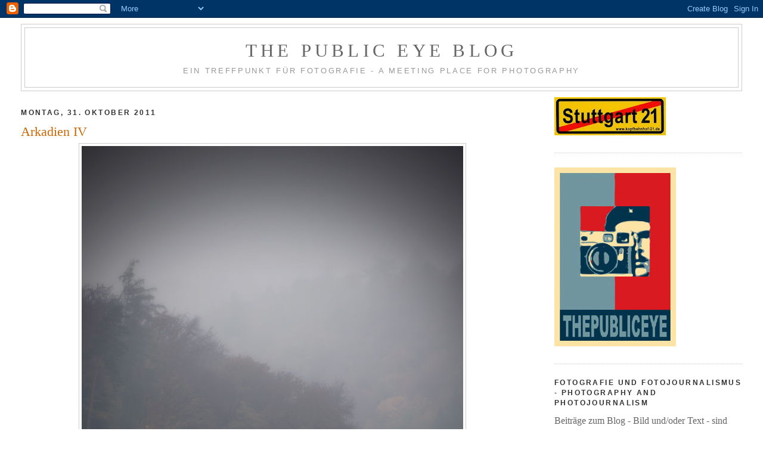

--- FILE ---
content_type: text/html; charset=UTF-8
request_url: https://thepubliceyeblog.blogspot.com/2011/10/
body_size: 20469
content:
<!DOCTYPE html>
<html dir='ltr' xmlns='http://www.w3.org/1999/xhtml' xmlns:b='http://www.google.com/2005/gml/b' xmlns:data='http://www.google.com/2005/gml/data' xmlns:expr='http://www.google.com/2005/gml/expr'>
<head>
<link href='https://www.blogger.com/static/v1/widgets/2944754296-widget_css_bundle.css' rel='stylesheet' type='text/css'/>
<meta content='text/html; charset=UTF-8' http-equiv='Content-Type'/>
<meta content='blogger' name='generator'/>
<link href='https://thepubliceyeblog.blogspot.com/favicon.ico' rel='icon' type='image/x-icon'/>
<link href='http://thepubliceyeblog.blogspot.com/2011/10/' rel='canonical'/>
<link rel="alternate" type="application/atom+xml" title="The Public Eye Blog - Atom" href="https://thepubliceyeblog.blogspot.com/feeds/posts/default" />
<link rel="alternate" type="application/rss+xml" title="The Public Eye Blog - RSS" href="https://thepubliceyeblog.blogspot.com/feeds/posts/default?alt=rss" />
<link rel="service.post" type="application/atom+xml" title="The Public Eye Blog - Atom" href="https://www.blogger.com/feeds/901847408002978110/posts/default" />
<!--Can't find substitution for tag [blog.ieCssRetrofitLinks]-->
<meta content='FOTOGRAFIE UND FOTOJOURNALISMUS - PHOTOGRAPHY AND PHOTOJOURNALISM' name='description'/>
<meta content='http://thepubliceyeblog.blogspot.com/2011/10/' property='og:url'/>
<meta content='The Public Eye Blog' property='og:title'/>
<meta content='FOTOGRAFIE UND FOTOJOURNALISMUS - PHOTOGRAPHY AND PHOTOJOURNALISM' property='og:description'/>
<title>The Public Eye Blog: Oktober 2011</title>
<style id='page-skin-1' type='text/css'><!--
/*
-----------------------------------------------
Blogger Template Style
Name:     Minima Stretch
Date:     26 Feb 2004
----------------------------------------------- */
/* Use this with templates/template-twocol.html */
body {
background:#ffffff;
margin:0;
color:#333333;
font:x-small Georgia Serif;
font-size/* */:/**/small;
font-size: /**/small;
text-align: center;
}
a:link {
color:#e64d4d;
text-decoration:none;
}
a:visited {
color:#e64d4d;
text-decoration:none;
}
a:hover {
color:#cc6600;
text-decoration:underline;
}
a img {
border-width:0;
}
/* Header
-----------------------------------------------
*/
#header-wrapper {
margin:0 2% 10px;
border:1px solid #cccccc;
}
#header {
margin: 5px;
border: 1px solid #cccccc;
text-align: center;
color:#666666;
}
#header-inner {
background-position: center;
margin-left: auto;
margin-right: auto;
}
#header h1 {
margin:5px 5px 0;
padding:15px 20px .25em;
line-height:1.2em;
text-transform:uppercase;
letter-spacing:.2em;
font: normal normal 200% Georgia, Serif;
}
#header a {
color:#666666;
text-decoration:none;
}
#header a:hover {
color:#666666;
}
#header .description {
margin:0 5px 5px;
padding:0 20px 15px;
text-transform:uppercase;
letter-spacing:.2em;
line-height: 1.4em;
font: normal normal 86% 'Trebuchet MS', Trebuchet, Arial, Verdana, Sans-serif;
color: #999999;
}
#header img {
margin-left: auto;
margin-right: auto;
}
/* Outer-Wrapper
----------------------------------------------- */
#outer-wrapper {
margin:0;
padding:10px;
text-align:left;
font: normal normal 120% Georgia, Serif;
}
#main-wrapper {
margin-left: 2%;
width: 67%;
float: left;
display: inline;       /* fix for doubling margin in IE */
word-wrap: break-word; /* fix for long text breaking sidebar float in IE */
overflow: hidden;      /* fix for long non-text content breaking IE sidebar float */
}
#sidebar-wrapper {
margin-right: 2%;
width: 25%;
float: right;
display: inline;       /* fix for doubling margin in IE */
word-wrap: break-word; /* fix for long text breaking sidebar float in IE */
overflow: hidden;      /* fix for long non-text content breaking IE sidebar float */
}
/* Headings
----------------------------------------------- */
h2 {
margin:1.5em 0 .75em;
font:normal bold 78% 'Trebuchet MS',Trebuchet,Arial,Verdana,Sans-serif;
line-height: 1.4em;
text-transform:uppercase;
letter-spacing:.2em;
color:#333333;
}
/* Posts
-----------------------------------------------
*/
h2.date-header {
margin:1.5em 0 .5em;
}
.post {
margin:.5em 0 1.5em;
border-bottom:1px dotted #cccccc;
padding-bottom:1.5em;
}
.post h3 {
margin:.25em 0 0;
padding:0 0 4px;
font-size:140%;
font-weight:normal;
line-height:1.4em;
color:#cc6600;
}
.post h3 a, .post h3 a:visited, .post h3 strong {
display:block;
text-decoration:none;
color:#cc6600;
font-weight:normal;
}
.post h3 strong, .post h3 a:hover {
color:#333333;
}
.post-body {
margin:0 0 .75em;
line-height:1.6em;
}
.post-body blockquote {
line-height:1.3em;
}
.post-footer {
margin: .75em 0;
color:#333333;
text-transform:uppercase;
letter-spacing:.1em;
font: normal normal 78% 'Trebuchet MS', Trebuchet, Arial, Verdana, Sans-serif;
line-height: 1.4em;
}
.comment-link {
margin-left:.6em;
}
.post img, table.tr-caption-container {
padding:4px;
border:1px solid #cccccc;
}
.tr-caption-container img {
border: none;
padding: 0;
}
.post blockquote {
margin:1em 20px;
}
.post blockquote p {
margin:.75em 0;
}
/* Comments
----------------------------------------------- */
#comments h4 {
margin:1em 0;
font-weight: bold;
line-height: 1.4em;
text-transform:uppercase;
letter-spacing:.2em;
color: #333333;
}
#comments-block {
margin:1em 0 1.5em;
line-height:1.6em;
}
#comments-block .comment-author {
margin:.5em 0;
}
#comments-block .comment-body {
margin:.25em 0 0;
}
#comments-block .comment-footer {
margin:-.25em 0 2em;
line-height: 1.4em;
text-transform:uppercase;
letter-spacing:.1em;
}
#comments-block .comment-body p {
margin:0 0 .75em;
}
.deleted-comment {
font-style:italic;
color:gray;
}
.feed-links {
clear: both;
line-height: 2.5em;
}
#blog-pager-newer-link {
float: left;
}
#blog-pager-older-link {
float: right;
}
#blog-pager {
text-align: center;
}
/* Sidebar Content
----------------------------------------------- */
.sidebar {
color: #666666;
line-height: 1.5em;
}
.sidebar ul {
list-style:none;
margin:0 0 0;
padding:0 0 0;
}
.sidebar li {
margin:0;
padding-top:0;
padding-right:0;
padding-bottom:.25em;
padding-left:15px;
text-indent:-15px;
line-height:1.5em;
}
.sidebar .widget, .main .widget {
border-bottom:1px dotted #cccccc;
margin:0 0 1.5em;
padding:0 0 1.5em;
}
.main .Blog {
border-bottom-width: 0;
}
/* Profile
----------------------------------------------- */
.profile-img {
float: left;
margin-top: 0;
margin-right: 5px;
margin-bottom: 5px;
margin-left: 0;
padding: 4px;
border: 1px solid #cccccc;
}
.profile-data {
margin:0;
text-transform:uppercase;
letter-spacing:.1em;
font: normal normal 78% 'Trebuchet MS', Trebuchet, Arial, Verdana, Sans-serif;
color: #333333;
font-weight: bold;
line-height: 1.6em;
}
.profile-datablock {
margin:.5em 0 .5em;
}
.profile-textblock {
margin: 0.5em 0;
line-height: 1.6em;
}
.profile-link {
font: normal normal 78% 'Trebuchet MS', Trebuchet, Arial, Verdana, Sans-serif;
text-transform: uppercase;
letter-spacing: .1em;
}
/* Footer
----------------------------------------------- */
#footer {
width:660px;
clear:both;
margin:0 auto;
padding-top:15px;
line-height: 1.6em;
text-transform:uppercase;
letter-spacing:.1em;
text-align: center;
}

--></style>
<link href='https://www.blogger.com/dyn-css/authorization.css?targetBlogID=901847408002978110&amp;zx=c1c7e86c-9a59-4f45-a1e9-6d258662e013' media='none' onload='if(media!=&#39;all&#39;)media=&#39;all&#39;' rel='stylesheet'/><noscript><link href='https://www.blogger.com/dyn-css/authorization.css?targetBlogID=901847408002978110&amp;zx=c1c7e86c-9a59-4f45-a1e9-6d258662e013' rel='stylesheet'/></noscript>
<meta name='google-adsense-platform-account' content='ca-host-pub-1556223355139109'/>
<meta name='google-adsense-platform-domain' content='blogspot.com'/>

<!-- data-ad-client=ca-pub-6636605608086733 -->

</head>
<body>
<div class='navbar section' id='navbar'><div class='widget Navbar' data-version='1' id='Navbar1'><script type="text/javascript">
    function setAttributeOnload(object, attribute, val) {
      if(window.addEventListener) {
        window.addEventListener('load',
          function(){ object[attribute] = val; }, false);
      } else {
        window.attachEvent('onload', function(){ object[attribute] = val; });
      }
    }
  </script>
<div id="navbar-iframe-container"></div>
<script type="text/javascript" src="https://apis.google.com/js/platform.js"></script>
<script type="text/javascript">
      gapi.load("gapi.iframes:gapi.iframes.style.bubble", function() {
        if (gapi.iframes && gapi.iframes.getContext) {
          gapi.iframes.getContext().openChild({
              url: 'https://www.blogger.com/navbar/901847408002978110?origin\x3dhttps://thepubliceyeblog.blogspot.com',
              where: document.getElementById("navbar-iframe-container"),
              id: "navbar-iframe"
          });
        }
      });
    </script><script type="text/javascript">
(function() {
var script = document.createElement('script');
script.type = 'text/javascript';
script.src = '//pagead2.googlesyndication.com/pagead/js/google_top_exp.js';
var head = document.getElementsByTagName('head')[0];
if (head) {
head.appendChild(script);
}})();
</script>
</div></div>
<div id='outer-wrapper'><div id='wrap2'>
<!-- skip links for text browsers -->
<span id='skiplinks' style='display:none;'>
<a href='#main'>skip to main </a> |
      <a href='#sidebar'>skip to sidebar</a>
</span>
<div id='header-wrapper'>
<div class='header section' id='header'><div class='widget Header' data-version='1' id='Header1'>
<div id='header-inner'>
<div class='titlewrapper'>
<h1 class='title'>
<a href='https://thepubliceyeblog.blogspot.com/'>
The Public Eye Blog
</a>
</h1>
</div>
<div class='descriptionwrapper'>
<p class='description'><span>Ein Treffpunkt für Fotografie - A meeting place for photography</span></p>
</div>
</div>
</div></div>
</div>
<div id='content-wrapper'>
<div id='crosscol-wrapper' style='text-align:center'>
<div class='crosscol no-items section' id='crosscol'></div>
</div>
<div id='main-wrapper'>
<div class='main section' id='main'><div class='widget Blog' data-version='1' id='Blog1'>
<div class='blog-posts hfeed'>

          <div class="date-outer">
        
<h2 class='date-header'><span>Montag, 31. Oktober 2011</span></h2>

          <div class="date-posts">
        
<div class='post-outer'>
<div class='post hentry' itemprop='blogPost' itemscope='itemscope' itemtype='http://schema.org/BlogPosting'>
<meta content='https://blogger.googleusercontent.com/img/b/R29vZ2xl/AVvXsEjwKQozkQzsDzcKFhrnmKNtq5Uk_AUXr5uXywL3bKU6P9ecw1XFr-V3U4A5X12rYxYfYELU5iuZf_5ujK47ji58yuj__DTTAhxFEw8XuEhkjwycJmkvS-JfwxQS2OE33gqyD5-8ZIh1wjI/s1600/Arkadien_2.jpg' itemprop='image_url'/>
<meta content='901847408002978110' itemprop='blogId'/>
<meta content='1546310630267373394' itemprop='postId'/>
<a name='1546310630267373394'></a>
<h3 class='post-title entry-title' itemprop='name'>
<a href='https://thepubliceyeblog.blogspot.com/2011/10/arkadien-iv.html'>Arkadien IV</a>
</h3>
<div class='post-header'>
<div class='post-header-line-1'></div>
</div>
<div class='post-body entry-content' id='post-body-1546310630267373394' itemprop='articleBody'>
<div dir="ltr" style="text-align: left;" trbidi="on">
<table align="center" cellpadding="0" cellspacing="0" class="tr-caption-container" style="margin-left: auto; margin-right: auto; text-align: center;"><tbody>
<tr><td style="text-align: center;"><a href="https://blogger.googleusercontent.com/img/b/R29vZ2xl/AVvXsEjwKQozkQzsDzcKFhrnmKNtq5Uk_AUXr5uXywL3bKU6P9ecw1XFr-V3U4A5X12rYxYfYELU5iuZf_5ujK47ji58yuj__DTTAhxFEw8XuEhkjwycJmkvS-JfwxQS2OE33gqyD5-8ZIh1wjI/s1600/Arkadien_2.jpg" imageanchor="1" style="margin-left: auto; margin-right: auto;"><img border="0" src="https://blogger.googleusercontent.com/img/b/R29vZ2xl/AVvXsEjwKQozkQzsDzcKFhrnmKNtq5Uk_AUXr5uXywL3bKU6P9ecw1XFr-V3U4A5X12rYxYfYELU5iuZf_5ujK47ji58yuj__DTTAhxFEw8XuEhkjwycJmkvS-JfwxQS2OE33gqyD5-8ZIh1wjI/s1600/Arkadien_2.jpg" /></a></td></tr>
<tr><td class="tr-caption" style="text-align: center;">Panasonic GH2 mit Lumix G 45-200mm</td></tr>
</tbody></table>
<br />
<blockquote class="tr_bq">
"In der Idealen Landschaft stehen Natur, Architektur und Menschen als Sinnbild für Leben und Tod, für Gefahren, Besinnung, Erneuerung und Hoffnung."</blockquote>
mehr zu diesem Thema (Projekt?) siehe auch <a href="http://thepubliceyeblog.blogspot.com/search?q=Arkadien">hier</a><br />
<br />
<br />
Wäre es nicht an der Zeit, mal wieder die Kamera aus dem Schrank zu holen und herumzustreifen?</div>
<div style='clear: both;'></div>
</div>
<div class='post-footer'>
<div class='post-footer-line post-footer-line-1'><span class='post-comment-link'>
<a class='comment-link' href='https://thepubliceyeblog.blogspot.com/2011/10/arkadien-iv.html#comment-form' onclick=''>
1 Kommentar:
  </a>
</span>
<span class='post-labels'>
Labels:
<a href='https://thepubliceyeblog.blogspot.com/search/label/Bilder%2FPictures' rel='tag'>Bilder/Pictures</a>,
<a href='https://thepubliceyeblog.blogspot.com/search/label/Panasonic%20GH2' rel='tag'>Panasonic GH2</a>
</span>
<div class='post-share-buttons goog-inline-block'>
<a class='goog-inline-block share-button sb-email' href='https://www.blogger.com/share-post.g?blogID=901847408002978110&postID=1546310630267373394&target=email' target='_blank' title='Diesen Post per E-Mail versenden'><span class='share-button-link-text'>Diesen Post per E-Mail versenden</span></a><a class='goog-inline-block share-button sb-blog' href='https://www.blogger.com/share-post.g?blogID=901847408002978110&postID=1546310630267373394&target=blog' onclick='window.open(this.href, "_blank", "height=270,width=475"); return false;' target='_blank' title='BlogThis!'><span class='share-button-link-text'>BlogThis!</span></a><a class='goog-inline-block share-button sb-twitter' href='https://www.blogger.com/share-post.g?blogID=901847408002978110&postID=1546310630267373394&target=twitter' target='_blank' title='Auf X teilen'><span class='share-button-link-text'>Auf X teilen</span></a><a class='goog-inline-block share-button sb-facebook' href='https://www.blogger.com/share-post.g?blogID=901847408002978110&postID=1546310630267373394&target=facebook' onclick='window.open(this.href, "_blank", "height=430,width=640"); return false;' target='_blank' title='In Facebook freigeben'><span class='share-button-link-text'>In Facebook freigeben</span></a><a class='goog-inline-block share-button sb-pinterest' href='https://www.blogger.com/share-post.g?blogID=901847408002978110&postID=1546310630267373394&target=pinterest' target='_blank' title='Auf Pinterest teilen'><span class='share-button-link-text'>Auf Pinterest teilen</span></a>
</div>
<span class='post-icons'>
<span class='item-action'>
<a href='https://www.blogger.com/email-post/901847408002978110/1546310630267373394' title='Post per E-Mail senden'>
<img alt='' class='icon-action' height='13' src='//img1.blogblog.com/img/icon18_email.gif' width='18'/>
</a>
</span>
</span>
<span class='post-backlinks post-comment-link'>
</span>
</div>
<div class='post-footer-line post-footer-line-2'></div>
<div class='post-footer-line post-footer-line-3'></div>
</div>
</div>
</div>

          </div></div>
        

          <div class="date-outer">
        
<h2 class='date-header'><span>Mittwoch, 26. Oktober 2011</span></h2>

          <div class="date-posts">
        
<div class='post-outer'>
<div class='post hentry' itemprop='blogPost' itemscope='itemscope' itemtype='http://schema.org/BlogPosting'>
<meta content='https://blogger.googleusercontent.com/img/b/R29vZ2xl/AVvXsEhdKc5s6xk0mmdu7jcnmUg4ett-eta8aBbbgqwBf9KZMLG2nUNBwzL_jAclZcd1mdypc0fWeeMi6FtcHor4WRgNa2NVSU2Om3vOA6Sl4Ld0k2k1Si4uXr7S8tGPI6no52z2EW554Rh8Ndo/s1600/Pro1.jpg' itemprop='image_url'/>
<meta content='901847408002978110' itemprop='blogId'/>
<meta content='7911293712439724911' itemprop='postId'/>
<a name='7911293712439724911'></a>
<h3 class='post-title entry-title' itemprop='name'>
<a href='https://thepubliceyeblog.blogspot.com/2011/10/dr-photo-empfiehlt-raw-therapee.html'>Dr. Photo empfiehlt: RAW Therapee</a>
</h3>
<div class='post-header'>
<div class='post-header-line-1'></div>
</div>
<div class='post-body entry-content' id='post-body-7911293712439724911' itemprop='articleBody'>
<div dir="ltr" style="text-align: left;" trbidi="on">
<table align="center" cellpadding="0" cellspacing="0" class="tr-caption-container" style="margin-left: auto; margin-right: auto; text-align: center;"><tbody>
<tr><td style="text-align: center;"><a href="https://blogger.googleusercontent.com/img/b/R29vZ2xl/AVvXsEhdKc5s6xk0mmdu7jcnmUg4ett-eta8aBbbgqwBf9KZMLG2nUNBwzL_jAclZcd1mdypc0fWeeMi6FtcHor4WRgNa2NVSU2Om3vOA6Sl4Ld0k2k1Si4uXr7S8tGPI6no52z2EW554Rh8Ndo/s1600/Pro1.jpg" imageanchor="1" style="margin-left: auto; margin-right: auto;"><img border="0" src="https://blogger.googleusercontent.com/img/b/R29vZ2xl/AVvXsEhdKc5s6xk0mmdu7jcnmUg4ett-eta8aBbbgqwBf9KZMLG2nUNBwzL_jAclZcd1mdypc0fWeeMi6FtcHor4WRgNa2NVSU2Om3vOA6Sl4Ld0k2k1Si4uXr7S8tGPI6no52z2EW554Rh8Ndo/s1600/Pro1.jpg" /></a></td></tr>
<tr><td class="tr-caption" style="text-align: center;">Mit gebündelten Blitzlicht einen Effekt zu erzielen gelingt offensichtlich nicht immer :-(</td></tr>
</tbody></table>
<br />
<br />
Jeder kennt diese Situation: ausgerechnet das Wunschbild ist so überbelichtet, dass die gebräuchlichen Bildbearbeitungsprogamme an ihre Grenzen stoßen.<br />
<br />
<br />
<table align="center" cellpadding="0" cellspacing="0" class="tr-caption-container" style="margin-left: auto; margin-right: auto; text-align: center;"><tbody>
<tr><td style="text-align: center;"><a href="https://blogger.googleusercontent.com/img/b/R29vZ2xl/AVvXsEi9r9pl2q5Q38QZ8-9sJKqXj9T0jbB6OaY0w2-rUaGsK6DQ5uTmS1w2SFu2mvGO9TdE50z_qtYFrohTLNB3cmxvpyzzMyRw7PJi6BnxloNL55JrRuJulP6LwOwsbp659KDbAz_j4pnJxAU/s1600/pro-demo.jpg" imageanchor="1" style="margin-left: auto; margin-right: auto;"><img border="0" height="161" src="https://blogger.googleusercontent.com/img/b/R29vZ2xl/AVvXsEi9r9pl2q5Q38QZ8-9sJKqXj9T0jbB6OaY0w2-rUaGsK6DQ5uTmS1w2SFu2mvGO9TdE50z_qtYFrohTLNB3cmxvpyzzMyRw7PJi6BnxloNL55JrRuJulP6LwOwsbp659KDbAz_j4pnJxAU/s320/pro-demo.jpg" width="320" /></a></td></tr>
<tr><td class="tr-caption" style="text-align: center;"><span class="Apple-style-span" style="font-size: x-small;">Das zeigt mir&nbsp;<i>Adobe Camera Raw</i>,<br />wenn ich das&nbsp;<i>Canon</i>&nbsp;RAW in&nbsp;<i>Photoshop</i>&nbsp;öffnen möchte.</span></td></tr>
</tbody></table>
<br />
Natürlich lässt sich da noch einiges nachstellen.<br />
<br />
Allerdings, ein druckfähiges Ergebnis ist mit den gängigen <a href="http://thepubliceyeblog.blogspot.com/search?q=raw+konverter">RAW Konvertern</a> nicht mehr herauszukitzeln.<br />
<br />
Aber &#8211; wie <a href="http://thepubliceyeblog.blogspot.com/search?q=dr.+photo">Dr. Photo</a> immer so klug bemerkt &#8211; wo eine Diagnose (Überbelichtung) vorliegt, kann mit der Therapie begonnen werden. Und die richtige Indikation für dieses "Krankheitsbild" heißt &#8211; nomen est omen &#8211; <i><a href="http://rawtherapee.com/blog/features">RAW Therapee</a></i>.<br />
<br />
Das Programm ist "Open Source", liegt für alle Rechnerwelten vor und ist umsonst (Spende erwünscht).<br />
<br />
Es ist etwas gewöhnungsbedürftig, nicht unbedingt intuitiv zu bedienen, aber wir haben im Moment wirklich andere Probleme.<br />
<br />
<br />
<div class="separator" style="clear: both; text-align: center;">
<a href="https://blogger.googleusercontent.com/img/b/R29vZ2xl/AVvXsEjolHu_w-L7BdyurWuiZSPUvEzVLuD_TDSI-hBsd_4VNs5MCIF9MqZy3j1YebtoaQDC7SJwnNU6olQ5pn5FK80oe-poiqp6Rbn1K55EHcZv5LiXK8W5ih_3ew7F5_NnPxaJMfvWRU-yiWs/s1600/Pro2.jpg" imageanchor="1" style="margin-left: 1em; margin-right: 1em;"><img border="0" src="https://blogger.googleusercontent.com/img/b/R29vZ2xl/AVvXsEjolHu_w-L7BdyurWuiZSPUvEzVLuD_TDSI-hBsd_4VNs5MCIF9MqZy3j1YebtoaQDC7SJwnNU6olQ5pn5FK80oe-poiqp6Rbn1K55EHcZv5LiXK8W5ih_3ew7F5_NnPxaJMfvWRU-yiWs/s1600/Pro2.jpg" /></a></div>
<br />
<br />
Und, wie man sieht, die Therapie hat angeschlagen, Patient nicht nur geheilt, sondern so gesund, dass wir es verantworten können, ihn in die mediale Welt zu entlassen.<br />
<br />
Was will man mehr?<br />
<br />
Mein Empfehlung: ein Einheit RAW Therapee prophylaktisch auf der Festplatte vorhalten.</div>
<div style='clear: both;'></div>
</div>
<div class='post-footer'>
<div class='post-footer-line post-footer-line-1'><span class='post-comment-link'>
<a class='comment-link' href='https://thepubliceyeblog.blogspot.com/2011/10/dr-photo-empfiehlt-raw-therapee.html#comment-form' onclick=''>
1 Kommentar:
  </a>
</span>
<span class='post-labels'>
Labels:
<a href='https://thepubliceyeblog.blogspot.com/search/label/Empfehlung%2Frecommendation' rel='tag'>Empfehlung/recommendation</a>,
<a href='https://thepubliceyeblog.blogspot.com/search/label/Tipps%20%2B%20Tricks' rel='tag'>Tipps + Tricks</a>
</span>
<div class='post-share-buttons goog-inline-block'>
<a class='goog-inline-block share-button sb-email' href='https://www.blogger.com/share-post.g?blogID=901847408002978110&postID=7911293712439724911&target=email' target='_blank' title='Diesen Post per E-Mail versenden'><span class='share-button-link-text'>Diesen Post per E-Mail versenden</span></a><a class='goog-inline-block share-button sb-blog' href='https://www.blogger.com/share-post.g?blogID=901847408002978110&postID=7911293712439724911&target=blog' onclick='window.open(this.href, "_blank", "height=270,width=475"); return false;' target='_blank' title='BlogThis!'><span class='share-button-link-text'>BlogThis!</span></a><a class='goog-inline-block share-button sb-twitter' href='https://www.blogger.com/share-post.g?blogID=901847408002978110&postID=7911293712439724911&target=twitter' target='_blank' title='Auf X teilen'><span class='share-button-link-text'>Auf X teilen</span></a><a class='goog-inline-block share-button sb-facebook' href='https://www.blogger.com/share-post.g?blogID=901847408002978110&postID=7911293712439724911&target=facebook' onclick='window.open(this.href, "_blank", "height=430,width=640"); return false;' target='_blank' title='In Facebook freigeben'><span class='share-button-link-text'>In Facebook freigeben</span></a><a class='goog-inline-block share-button sb-pinterest' href='https://www.blogger.com/share-post.g?blogID=901847408002978110&postID=7911293712439724911&target=pinterest' target='_blank' title='Auf Pinterest teilen'><span class='share-button-link-text'>Auf Pinterest teilen</span></a>
</div>
<span class='post-icons'>
<span class='item-action'>
<a href='https://www.blogger.com/email-post/901847408002978110/7911293712439724911' title='Post per E-Mail senden'>
<img alt='' class='icon-action' height='13' src='//img1.blogblog.com/img/icon18_email.gif' width='18'/>
</a>
</span>
</span>
<span class='post-backlinks post-comment-link'>
</span>
</div>
<div class='post-footer-line post-footer-line-2'></div>
<div class='post-footer-line post-footer-line-3'></div>
</div>
</div>
</div>

          </div></div>
        

          <div class="date-outer">
        
<h2 class='date-header'><span>Dienstag, 25. Oktober 2011</span></h2>

          <div class="date-posts">
        
<div class='post-outer'>
<div class='post hentry' itemprop='blogPost' itemscope='itemscope' itemtype='http://schema.org/BlogPosting'>
<meta content='https://blogger.googleusercontent.com/img/b/R29vZ2xl/AVvXsEgYavk0IXvvrOQEyTJI_V4ZxVou3obs4xU0_d5ITCuY_dmv6kiHllgW4424SagL1XPWD_dvstSnNqSfauOyuCEB55x8dMsUyaUXRzVqvDJ_a0oMVqIJPkpaMgaGjcC-DHHiAvqUoUlyNYM/s1600/Pro2.jpg' itemprop='image_url'/>
<meta content='901847408002978110' itemprop='blogId'/>
<meta content='7372821296958239687' itemprop='postId'/>
<a name='7372821296958239687'></a>
<h3 class='post-title entry-title' itemprop='name'>
<a href='https://thepubliceyeblog.blogspot.com/2011/10/argern-oder-bauen.html'>Ärgern oder bauen?</a>
</h3>
<div class='post-header'>
<div class='post-header-line-1'></div>
</div>
<div class='post-body entry-content' id='post-body-7372821296958239687' itemprop='articleBody'>
<div dir="ltr" style="text-align: left;" trbidi="on">
<div class="separator" style="clear: both; text-align: center;">
<a href="https://blogger.googleusercontent.com/img/b/R29vZ2xl/AVvXsEgYavk0IXvvrOQEyTJI_V4ZxVou3obs4xU0_d5ITCuY_dmv6kiHllgW4424SagL1XPWD_dvstSnNqSfauOyuCEB55x8dMsUyaUXRzVqvDJ_a0oMVqIJPkpaMgaGjcC-DHHiAvqUoUlyNYM/s1600/Pro2.jpg" imageanchor="1" style="margin-left: 1em; margin-right: 1em;"><img border="0" src="https://blogger.googleusercontent.com/img/b/R29vZ2xl/AVvXsEgYavk0IXvvrOQEyTJI_V4ZxVou3obs4xU0_d5ITCuY_dmv6kiHllgW4424SagL1XPWD_dvstSnNqSfauOyuCEB55x8dMsUyaUXRzVqvDJ_a0oMVqIJPkpaMgaGjcC-DHHiAvqUoUlyNYM/s1600/Pro2.jpg" /></a></div>
<br />
<br />
<br />
<br />
Unverhofft hat der &#8222;Mantel der Geschichte&#8220; den kleinen Ort Neuhausen auf den Fildern gestreift: Wolfgang Drexler, bekannt durch Funk und Fernsehen entsteigt mit Entourage am frostigen Montagvormittag einer dunklen Limousine, um auf dem Neuhauser Schloßplatz die landesweite Kampagne Pro<a href="http://thepubliceyeblog.blogspot.com/search?q=stuttgart+21">Stuttgart21</a> vorzustellen.<br />
<br />
Vier von ihren Redaktionen abgestellten Fotojournalisten gaben sich alle Mühe, das historische Ereignis ins rechte Licht zu stellen, angefeuert von den Zurufen des ehemaligen Bahn(laut)sprechers, dem es sowohl wichtig war, &#8222;dass alle druff sen&#8220;, als auch, &#8222;dass man die Kirche im Hintergrund auch sieht&#8220;.<br />
Der Segen Gottes, der ja bekanntlich über dem Projekt <a href="http://thepubliceyeblog.blogspot.com/search?q=stuttgart+21">Stuttgart21</a> liegt, soll jetzt also auch über der Pro-S21-Kampagne aufscheinen?<br />
<br />
Aber Gott alleine genügt halt nicht: beim Versuch, Plakate an einer Neuhauser Straßenlaterne zu befestigen, tauchen unerwartet Schwierigkeiten auf. Man beschliesst, das Plakatehängen lieber den Profis zu überlassen und eilt ins nahe Café um die Frage &#8222;Weiter ärgern oder fertig bauen?&#8220; beim Espresso weiter zu beleuchten.<br />
<br />
Warum ausgerechnet Neuhausen a. d. F. als Schauplatz für ein so epochales Ereignis? Nun, die fluglärmgeplagte Gemeinde erhofft sich schon lange einen Anschluß ans regionale S-Bahn-Netz, und Bürgermeister Ingo Hacker ist der festen Meinung &#8222; &#8230;ohne <a href="http://thepubliceyeblog.blogspot.com/search?q=stuttgart+21">Stuttgart 21</a> bekommen wir keinen S-Bahn-Anschluss.&#8220;<br />
<br />
Na denn&#8230;<br />
<br />
<br />
<br />
</div>
<div style='clear: both;'></div>
</div>
<div class='post-footer'>
<div class='post-footer-line post-footer-line-1'><span class='post-comment-link'>
<a class='comment-link' href='https://thepubliceyeblog.blogspot.com/2011/10/argern-oder-bauen.html#comment-form' onclick=''>
Keine Kommentare:
  </a>
</span>
<span class='post-labels'>
Labels:
<a href='https://thepubliceyeblog.blogspot.com/search/label/Glosse%2Fapostil' rel='tag'>Glosse/apostil</a>,
<a href='https://thepubliceyeblog.blogspot.com/search/label/Off%20topic' rel='tag'>Off topic</a>
</span>
<div class='post-share-buttons goog-inline-block'>
<a class='goog-inline-block share-button sb-email' href='https://www.blogger.com/share-post.g?blogID=901847408002978110&postID=7372821296958239687&target=email' target='_blank' title='Diesen Post per E-Mail versenden'><span class='share-button-link-text'>Diesen Post per E-Mail versenden</span></a><a class='goog-inline-block share-button sb-blog' href='https://www.blogger.com/share-post.g?blogID=901847408002978110&postID=7372821296958239687&target=blog' onclick='window.open(this.href, "_blank", "height=270,width=475"); return false;' target='_blank' title='BlogThis!'><span class='share-button-link-text'>BlogThis!</span></a><a class='goog-inline-block share-button sb-twitter' href='https://www.blogger.com/share-post.g?blogID=901847408002978110&postID=7372821296958239687&target=twitter' target='_blank' title='Auf X teilen'><span class='share-button-link-text'>Auf X teilen</span></a><a class='goog-inline-block share-button sb-facebook' href='https://www.blogger.com/share-post.g?blogID=901847408002978110&postID=7372821296958239687&target=facebook' onclick='window.open(this.href, "_blank", "height=430,width=640"); return false;' target='_blank' title='In Facebook freigeben'><span class='share-button-link-text'>In Facebook freigeben</span></a><a class='goog-inline-block share-button sb-pinterest' href='https://www.blogger.com/share-post.g?blogID=901847408002978110&postID=7372821296958239687&target=pinterest' target='_blank' title='Auf Pinterest teilen'><span class='share-button-link-text'>Auf Pinterest teilen</span></a>
</div>
<span class='post-icons'>
<span class='item-action'>
<a href='https://www.blogger.com/email-post/901847408002978110/7372821296958239687' title='Post per E-Mail senden'>
<img alt='' class='icon-action' height='13' src='//img1.blogblog.com/img/icon18_email.gif' width='18'/>
</a>
</span>
</span>
<span class='post-backlinks post-comment-link'>
</span>
</div>
<div class='post-footer-line post-footer-line-2'></div>
<div class='post-footer-line post-footer-line-3'></div>
</div>
</div>
</div>

          </div></div>
        

          <div class="date-outer">
        
<h2 class='date-header'><span>Samstag, 22. Oktober 2011</span></h2>

          <div class="date-posts">
        
<div class='post-outer'>
<div class='post hentry' itemprop='blogPost' itemscope='itemscope' itemtype='http://schema.org/BlogPosting'>
<meta content='901847408002978110' itemprop='blogId'/>
<meta content='7179533411333513660' itemprop='postId'/>
<a name='7179533411333513660'></a>
<h3 class='post-title entry-title' itemprop='name'>
<a href='https://thepubliceyeblog.blogspot.com/2011/10/emport-euch.html'>Empört euch!</a>
</h3>
<div class='post-header'>
<div class='post-header-line-1'></div>
</div>
<div class='post-body entry-content' id='post-body-7179533411333513660' itemprop='articleBody'>
<div dir="ltr" style="text-align: left;" trbidi="on">
<object style="height: 390px; width: 640px;"><param name="movie" value="//www.youtube.com/v/Qtqjqs_AuFg?version=3&amp;feature=player_detailpage">
<param name="allowFullScreen" value="true">
<param name="allowScriptAccess" value="always">
<embed src="//www.youtube.com/v/Qtqjqs_AuFg?version=3&amp;feature=player_detailpage" type="application/x-shockwave-flash" allowfullscreen="true" allowscriptaccess="always" width="640" height="360"></object><br />
<div dir="ltr" style="text-align: left;" trbidi="on">
<br />
<br />
Ein "starkes Stück", eine großartige Hymne an eine noch wachsende Bewegung</div>
</div>
<div style='clear: both;'></div>
</div>
<div class='post-footer'>
<div class='post-footer-line post-footer-line-1'><span class='post-comment-link'>
<a class='comment-link' href='https://thepubliceyeblog.blogspot.com/2011/10/emport-euch.html#comment-form' onclick=''>
1 Kommentar:
  </a>
</span>
<span class='post-labels'>
Labels:
<a href='https://thepubliceyeblog.blogspot.com/search/label/Empfehlung%2Frecommendation' rel='tag'>Empfehlung/recommendation</a>
</span>
<div class='post-share-buttons goog-inline-block'>
<a class='goog-inline-block share-button sb-email' href='https://www.blogger.com/share-post.g?blogID=901847408002978110&postID=7179533411333513660&target=email' target='_blank' title='Diesen Post per E-Mail versenden'><span class='share-button-link-text'>Diesen Post per E-Mail versenden</span></a><a class='goog-inline-block share-button sb-blog' href='https://www.blogger.com/share-post.g?blogID=901847408002978110&postID=7179533411333513660&target=blog' onclick='window.open(this.href, "_blank", "height=270,width=475"); return false;' target='_blank' title='BlogThis!'><span class='share-button-link-text'>BlogThis!</span></a><a class='goog-inline-block share-button sb-twitter' href='https://www.blogger.com/share-post.g?blogID=901847408002978110&postID=7179533411333513660&target=twitter' target='_blank' title='Auf X teilen'><span class='share-button-link-text'>Auf X teilen</span></a><a class='goog-inline-block share-button sb-facebook' href='https://www.blogger.com/share-post.g?blogID=901847408002978110&postID=7179533411333513660&target=facebook' onclick='window.open(this.href, "_blank", "height=430,width=640"); return false;' target='_blank' title='In Facebook freigeben'><span class='share-button-link-text'>In Facebook freigeben</span></a><a class='goog-inline-block share-button sb-pinterest' href='https://www.blogger.com/share-post.g?blogID=901847408002978110&postID=7179533411333513660&target=pinterest' target='_blank' title='Auf Pinterest teilen'><span class='share-button-link-text'>Auf Pinterest teilen</span></a>
</div>
<span class='post-icons'>
<span class='item-action'>
<a href='https://www.blogger.com/email-post/901847408002978110/7179533411333513660' title='Post per E-Mail senden'>
<img alt='' class='icon-action' height='13' src='//img1.blogblog.com/img/icon18_email.gif' width='18'/>
</a>
</span>
</span>
<span class='post-backlinks post-comment-link'>
</span>
</div>
<div class='post-footer-line post-footer-line-2'></div>
<div class='post-footer-line post-footer-line-3'></div>
</div>
</div>
</div>

          </div></div>
        

          <div class="date-outer">
        
<h2 class='date-header'><span>Dienstag, 18. Oktober 2011</span></h2>

          <div class="date-posts">
        
<div class='post-outer'>
<div class='post hentry' itemprop='blogPost' itemscope='itemscope' itemtype='http://schema.org/BlogPosting'>
<meta content='https://blogger.googleusercontent.com/img/b/R29vZ2xl/AVvXsEjAQhMPsnMRCWjhyQDsdLSnsd7Uj3nKV-bRNWesMIY0eX6_SoZY8AYFTPBY8axhoTvw01ovVWfSWuqSMGsHKwlkXJMqUsylTWxdr16JCuzDGBwPfeqLrb5RtGKJPub3Tb3acyzxXDAny1s/s1600/Wut.jpg' itemprop='image_url'/>
<meta content='901847408002978110' itemprop='blogId'/>
<meta content='4853597615925212745' itemprop='postId'/>
<a name='4853597615925212745'></a>
<h3 class='post-title entry-title' itemprop='name'>
<a href='https://thepubliceyeblog.blogspot.com/2011/10/wut-zorn.html'>Wut? Zorn!</a>
</h3>
<div class='post-header'>
<div class='post-header-line-1'></div>
</div>
<div class='post-body entry-content' id='post-body-4853597615925212745' itemprop='articleBody'>
<div dir="ltr" style="text-align: left;" trbidi="on">
<table align="center" cellpadding="0" cellspacing="0" class="tr-caption-container" style="margin-left: auto; margin-right: auto; text-align: center;"><tbody>
<tr><td style="text-align: center;"><a href="https://blogger.googleusercontent.com/img/b/R29vZ2xl/AVvXsEjAQhMPsnMRCWjhyQDsdLSnsd7Uj3nKV-bRNWesMIY0eX6_SoZY8AYFTPBY8axhoTvw01ovVWfSWuqSMGsHKwlkXJMqUsylTWxdr16JCuzDGBwPfeqLrb5RtGKJPub3Tb3acyzxXDAny1s/s1600/Wut.jpg" imageanchor="1" style="margin-left: auto; margin-right: auto;"><img border="0" src="https://blogger.googleusercontent.com/img/b/R29vZ2xl/AVvXsEjAQhMPsnMRCWjhyQDsdLSnsd7Uj3nKV-bRNWesMIY0eX6_SoZY8AYFTPBY8axhoTvw01ovVWfSWuqSMGsHKwlkXJMqUsylTWxdr16JCuzDGBwPfeqLrb5RtGKJPub3Tb3acyzxXDAny1s/s1600/Wut.jpg" /></a></td></tr>
<tr><td class="tr-caption" style="text-align: center;">Fuji X100</td></tr>
</tbody></table>
<br />
Gestern auf der 95. (!) <a href="http://thepubliceyeblog.blogspot.com/search?q=stuttgart+21">Montagsdemo</a> vor dem Stuttgarter Hauptbahnhof.<br />
<br />
Die Bürgerinnen und Bürger sind nicht nur wütend.<br />
Sie sind auch zornig: zornig auf eine Lobbyisten- und Cliquenwirtschaft die besoffen den <a href="http://www.lyricscrawler.com/song/58975.html">Tango Korrupti</a> tanzt, die nur eine Vernunft kennen: die Vernunft des Geldes.<br />
<blockquote>
"Die Vernunft kann sich mit größerer Wucht dem Bösen entgegenstellen, wenn der Zorn ihr dienstbar zur Hand geht"</blockquote>
zitiert <a href="http://thepubliceyeblog.blogspot.com/search?q=schramm">Georg Schramm</a> Papst Gregor den Großen.<br />
<br />
Warum soll nicht auch ein Papst einen großartigen Satz sagen können?</div>
<div style='clear: both;'></div>
</div>
<div class='post-footer'>
<div class='post-footer-line post-footer-line-1'><span class='post-comment-link'>
<a class='comment-link' href='https://thepubliceyeblog.blogspot.com/2011/10/wut-zorn.html#comment-form' onclick=''>
Keine Kommentare:
  </a>
</span>
<span class='post-labels'>
Labels:
<a href='https://thepubliceyeblog.blogspot.com/search/label/Artikel%2FArticles' rel='tag'>Artikel/Articles</a>,
<a href='https://thepubliceyeblog.blogspot.com/search/label/Bilder%2FPictures' rel='tag'>Bilder/Pictures</a>,
<a href='https://thepubliceyeblog.blogspot.com/search/label/Fuji%20X100' rel='tag'>Fuji X100</a>
</span>
<div class='post-share-buttons goog-inline-block'>
<a class='goog-inline-block share-button sb-email' href='https://www.blogger.com/share-post.g?blogID=901847408002978110&postID=4853597615925212745&target=email' target='_blank' title='Diesen Post per E-Mail versenden'><span class='share-button-link-text'>Diesen Post per E-Mail versenden</span></a><a class='goog-inline-block share-button sb-blog' href='https://www.blogger.com/share-post.g?blogID=901847408002978110&postID=4853597615925212745&target=blog' onclick='window.open(this.href, "_blank", "height=270,width=475"); return false;' target='_blank' title='BlogThis!'><span class='share-button-link-text'>BlogThis!</span></a><a class='goog-inline-block share-button sb-twitter' href='https://www.blogger.com/share-post.g?blogID=901847408002978110&postID=4853597615925212745&target=twitter' target='_blank' title='Auf X teilen'><span class='share-button-link-text'>Auf X teilen</span></a><a class='goog-inline-block share-button sb-facebook' href='https://www.blogger.com/share-post.g?blogID=901847408002978110&postID=4853597615925212745&target=facebook' onclick='window.open(this.href, "_blank", "height=430,width=640"); return false;' target='_blank' title='In Facebook freigeben'><span class='share-button-link-text'>In Facebook freigeben</span></a><a class='goog-inline-block share-button sb-pinterest' href='https://www.blogger.com/share-post.g?blogID=901847408002978110&postID=4853597615925212745&target=pinterest' target='_blank' title='Auf Pinterest teilen'><span class='share-button-link-text'>Auf Pinterest teilen</span></a>
</div>
<span class='post-icons'>
<span class='item-action'>
<a href='https://www.blogger.com/email-post/901847408002978110/4853597615925212745' title='Post per E-Mail senden'>
<img alt='' class='icon-action' height='13' src='//img1.blogblog.com/img/icon18_email.gif' width='18'/>
</a>
</span>
</span>
<span class='post-backlinks post-comment-link'>
</span>
</div>
<div class='post-footer-line post-footer-line-2'></div>
<div class='post-footer-line post-footer-line-3'></div>
</div>
</div>
</div>

          </div></div>
        

          <div class="date-outer">
        
<h2 class='date-header'><span>Montag, 17. Oktober 2011</span></h2>

          <div class="date-posts">
        
<div class='post-outer'>
<div class='post hentry' itemprop='blogPost' itemscope='itemscope' itemtype='http://schema.org/BlogPosting'>
<meta content='https://blogger.googleusercontent.com/img/b/R29vZ2xl/AVvXsEguRpMXJMI172Bo2cbgb5Y5Y4iEU1HJJV3QRF7WLAKc4tsKGgJJg6xaHQurrYcL0xo-zFv3Tas6YD1XeyWtZsYC2L0QynqX2k9eu2psHLcSJX1g64U6VbsDJ9TDjxpabcyfqSmv8Ir2-6o/s640/111015_0060.jpg' itemprop='image_url'/>
<meta content='901847408002978110' itemprop='blogId'/>
<meta content='8436965754140756305' itemprop='postId'/>
<a name='8436965754140756305'></a>
<h3 class='post-title entry-title' itemprop='name'>
<a href='https://thepubliceyeblog.blogspot.com/2011/10/occupy-and-peace.html'>OCCUPY and PEACE</a>
</h3>
<div class='post-header'>
<div class='post-header-line-1'></div>
</div>
<div class='post-body entry-content' id='post-body-8436965754140756305' itemprop='articleBody'>
<div dir="ltr" style="text-align: left;" trbidi="on">
<div dir="ltr" style="text-align: left;" trbidi="on">
<div class="separator" style="clear: both; text-align: center;">
<a href="https://blogger.googleusercontent.com/img/b/R29vZ2xl/AVvXsEguRpMXJMI172Bo2cbgb5Y5Y4iEU1HJJV3QRF7WLAKc4tsKGgJJg6xaHQurrYcL0xo-zFv3Tas6YD1XeyWtZsYC2L0QynqX2k9eu2psHLcSJX1g64U6VbsDJ9TDjxpabcyfqSmv8Ir2-6o/s1600/111015_0060.jpg" imageanchor="1" style="margin-left: 1em; margin-right: 1em;"><img border="0" height="480" src="https://blogger.googleusercontent.com/img/b/R29vZ2xl/AVvXsEguRpMXJMI172Bo2cbgb5Y5Y4iEU1HJJV3QRF7WLAKc4tsKGgJJg6xaHQurrYcL0xo-zFv3Tas6YD1XeyWtZsYC2L0QynqX2k9eu2psHLcSJX1g64U6VbsDJ9TDjxpabcyfqSmv8Ir2-6o/s640/111015_0060.jpg" width="640" /></a></div>
<br />
<div class="separator" style="clear: both; text-align: center;">
<a href="https://blogger.googleusercontent.com/img/b/R29vZ2xl/AVvXsEhJA5mwbAoYOLWuqW46DUiGz8QDy5lK07n-YLL1-FI-Yy_UxU2WbSZQKnhofz7N8fH79CtRxAfZ5bmls_GwBr5IY6_XOMecV8Pymiw706df3HJ0rukPt-JpNSuhCO-9n3_X_Lk-huWL-nY/s1600/111015_0265.jpg" imageanchor="1" style="margin-left: 1em; margin-right: 1em;"><img border="0" src="https://blogger.googleusercontent.com/img/b/R29vZ2xl/AVvXsEhJA5mwbAoYOLWuqW46DUiGz8QDy5lK07n-YLL1-FI-Yy_UxU2WbSZQKnhofz7N8fH79CtRxAfZ5bmls_GwBr5IY6_XOMecV8Pymiw706df3HJ0rukPt-JpNSuhCO-9n3_X_Lk-huWL-nY/s1600/111015_0265.jpg" /></a></div>
<br />
&#8230;a relevant commentary on the media. Again from the scene of Occupy New Haven, 10/15/11.<br />
<br />
<br />
<div class="separator" style="clear: both; text-align: center;">
<a href="https://blogger.googleusercontent.com/img/b/R29vZ2xl/AVvXsEjg0yVjKl85xE1tcF7E7yNj-qWkUvc6XG0cc2k9pQpKlHQrB2nlK8iTem3cGL0V-6pUPNiIHbAYxsR-Lbx5w0Gk3qCv4TGmKZ-y9FMBeuObTmsJYpTddqtA9Ot3vvogA9H-LiO-kjEqk8Y/s1600/111015_0387.jpg" imageanchor="1" style="margin-left: 1em; margin-right: 1em;"><img border="0" height="480" src="https://blogger.googleusercontent.com/img/b/R29vZ2xl/AVvXsEjg0yVjKl85xE1tcF7E7yNj-qWkUvc6XG0cc2k9pQpKlHQrB2nlK8iTem3cGL0V-6pUPNiIHbAYxsR-Lbx5w0Gk3qCv4TGmKZ-y9FMBeuObTmsJYpTddqtA9Ot3vvogA9H-LiO-kjEqk8Y/s640/111015_0387.jpg" width="640" /></a></div>
<br />
<div class="separator" style="clear: both; text-align: center;">
<a href="https://blogger.googleusercontent.com/img/b/R29vZ2xl/AVvXsEirxlgX0qpg5qiS2775jKU7-iQPeCMHGv-9WIFx3o2stUdEzueIKQugY3_9xMKdCQJRg0z4XHfNAIBKBa4UXwPH1UB_yEfAJW4GBQSe2tbQL71DxRcF96nlBav98S2osWl8zsB91-GHFX0/s1600/111015_0410.jpg" imageanchor="1" style="margin-left: 1em; margin-right: 1em;"><img border="0" height="480" src="https://blogger.googleusercontent.com/img/b/R29vZ2xl/AVvXsEirxlgX0qpg5qiS2775jKU7-iQPeCMHGv-9WIFx3o2stUdEzueIKQugY3_9xMKdCQJRg0z4XHfNAIBKBa4UXwPH1UB_yEfAJW4GBQSe2tbQL71DxRcF96nlBav98S2osWl8zsB91-GHFX0/s640/111015_0410.jpg" width="640" /></a></div>
<br />
<table align="center" cellpadding="0" cellspacing="0" class="tr-caption-container" style="margin-left: auto; margin-right: auto; text-align: center;"><tbody>
<tr><td style="text-align: center;"><a href="https://blogger.googleusercontent.com/img/b/R29vZ2xl/AVvXsEhlUmyektexoHHcx4qiCEvEts_2n7sN-20leth1MuhSCvyog_PCDGJ2Et3GLiTxxiGSnb8DeHKD8kcOMDlC9lnTGL47XmjzwU8fztAOOPXLxfzR5Ftrvmk2XNVN-mAr9GEBUuhau7klSZo/s1600/111015_0430.jpg" imageanchor="1" style="margin-left: auto; margin-right: auto;"><img border="0" height="480" src="https://blogger.googleusercontent.com/img/b/R29vZ2xl/AVvXsEhlUmyektexoHHcx4qiCEvEts_2n7sN-20leth1MuhSCvyog_PCDGJ2Et3GLiTxxiGSnb8DeHKD8kcOMDlC9lnTGL47XmjzwU8fztAOOPXLxfzR5Ftrvmk2XNVN-mAr9GEBUuhau7klSZo/s640/111015_0430.jpg" width="640" /></a></td></tr>
<tr><td class="tr-caption" style="text-align: center;">all photos &#169; Carl Weese</td></tr>
</tbody></table>
<br />
<a href="http://workingpictures.blogspot.com/">Carl</a> schreibt zu seinem Bilderbogen über die Occupy-Bewegeung in New Haven:<br />
<blockquote>
"Just a few of the many <a href="http://thepubliceyeblog.blogspot.com/search?q=peace">peace</a> symbols to be seen everywhere during Occupy New Haven, October 15, 2011.<br />
As the American mainstream media reluctantly begins to cover the "Occupy" movement, one of their prevalent memes characterizes it as composed of young people who are somehow the reincarnation of the hippies from four decades ago. Instead, the reality is that everyone is there from young adults to folks like these who at least are the right age to have been hippies four decades ago (I'm the right age too). There were families with young children, too. When everyone marched around The Green, many of the cars that were being held up as the police carefully alternated marchers and motorists through the intersections, began honking their horns not over the delays, but in solidarity. Some of the honking supporters were in Subarus and Civics, but some were in luxury cars. Just not 1% level luxury cars, I guess."</blockquote>
</div>
Ich finde es spannend, eine bildliche Vorstellung davon zu bekommen, wie sich die "Occupy-Bewegung" in anderen Ländern darstellt (weitere Fotos dazu auf<a href="http://workingpictures.blogspot.com/"> Carl's Blog</a>).<br />
<br />
Leider kann ich im Moment nichts dazu beitragen.<br />
Aber vielleicht hat ja eine Leserin/ein Leser des Blogs noch etwas in petto?</div>
<div style='clear: both;'></div>
</div>
<div class='post-footer'>
<div class='post-footer-line post-footer-line-1'><span class='post-comment-link'>
<a class='comment-link' href='https://thepubliceyeblog.blogspot.com/2011/10/occupy-and-peace.html#comment-form' onclick=''>
Keine Kommentare:
  </a>
</span>
<span class='post-labels'>
Labels:
<a href='https://thepubliceyeblog.blogspot.com/search/label/Projekt%2Fproject' rel='tag'>Projekt/project</a>
</span>
<div class='post-share-buttons goog-inline-block'>
<a class='goog-inline-block share-button sb-email' href='https://www.blogger.com/share-post.g?blogID=901847408002978110&postID=8436965754140756305&target=email' target='_blank' title='Diesen Post per E-Mail versenden'><span class='share-button-link-text'>Diesen Post per E-Mail versenden</span></a><a class='goog-inline-block share-button sb-blog' href='https://www.blogger.com/share-post.g?blogID=901847408002978110&postID=8436965754140756305&target=blog' onclick='window.open(this.href, "_blank", "height=270,width=475"); return false;' target='_blank' title='BlogThis!'><span class='share-button-link-text'>BlogThis!</span></a><a class='goog-inline-block share-button sb-twitter' href='https://www.blogger.com/share-post.g?blogID=901847408002978110&postID=8436965754140756305&target=twitter' target='_blank' title='Auf X teilen'><span class='share-button-link-text'>Auf X teilen</span></a><a class='goog-inline-block share-button sb-facebook' href='https://www.blogger.com/share-post.g?blogID=901847408002978110&postID=8436965754140756305&target=facebook' onclick='window.open(this.href, "_blank", "height=430,width=640"); return false;' target='_blank' title='In Facebook freigeben'><span class='share-button-link-text'>In Facebook freigeben</span></a><a class='goog-inline-block share-button sb-pinterest' href='https://www.blogger.com/share-post.g?blogID=901847408002978110&postID=8436965754140756305&target=pinterest' target='_blank' title='Auf Pinterest teilen'><span class='share-button-link-text'>Auf Pinterest teilen</span></a>
</div>
<span class='post-icons'>
<span class='item-action'>
<a href='https://www.blogger.com/email-post/901847408002978110/8436965754140756305' title='Post per E-Mail senden'>
<img alt='' class='icon-action' height='13' src='//img1.blogblog.com/img/icon18_email.gif' width='18'/>
</a>
</span>
</span>
<span class='post-backlinks post-comment-link'>
</span>
</div>
<div class='post-footer-line post-footer-line-2'></div>
<div class='post-footer-line post-footer-line-3'></div>
</div>
</div>
</div>

          </div></div>
        

          <div class="date-outer">
        
<h2 class='date-header'><span>Samstag, 15. Oktober 2011</span></h2>

          <div class="date-posts">
        
<div class='post-outer'>
<div class='post hentry' itemprop='blogPost' itemscope='itemscope' itemtype='http://schema.org/BlogPosting'>
<meta content='https://blogger.googleusercontent.com/img/b/R29vZ2xl/AVvXsEhkqn-wOL7Ti5JiCzDkVh1A-jrH7M-gBFquAhiuhyphenhyphen2Onayur9eZrdrQgMrkv1ft7uC9x9qKnAR8xzs5JydwYEaH-vBa4FOPCD2M0LQu0eeBOlSOsDwLUheoaYtoOPAHIUZK9CJcnTPjvzA/s640/Peace_in_Prague.jpg' itemprop='image_url'/>
<meta content='901847408002978110' itemprop='blogId'/>
<meta content='6395894595890852173' itemprop='postId'/>
<a name='6395894595890852173'></a>
<h3 class='post-title entry-title' itemprop='name'>
<a href='https://thepubliceyeblog.blogspot.com/2011/10/peace-in-prague.html'>PEACE in Prague</a>
</h3>
<div class='post-header'>
<div class='post-header-line-1'></div>
</div>
<div class='post-body entry-content' id='post-body-6395894595890852173' itemprop='articleBody'>
<div dir="ltr" style="text-align: left;" trbidi="on">
<table align="center" cellpadding="0" cellspacing="0" class="tr-caption-container" style="margin-left: auto; margin-right: auto; text-align: center;"><tbody>
<tr><td style="text-align: center;"><a href="https://blogger.googleusercontent.com/img/b/R29vZ2xl/AVvXsEhkqn-wOL7Ti5JiCzDkVh1A-jrH7M-gBFquAhiuhyphenhyphen2Onayur9eZrdrQgMrkv1ft7uC9x9qKnAR8xzs5JydwYEaH-vBa4FOPCD2M0LQu0eeBOlSOsDwLUheoaYtoOPAHIUZK9CJcnTPjvzA/s1600/Peace_in_Prague.jpg" imageanchor="1" style="margin-left: auto; margin-right: auto;"><img border="0" height="640" src="https://blogger.googleusercontent.com/img/b/R29vZ2xl/AVvXsEhkqn-wOL7Ti5JiCzDkVh1A-jrH7M-gBFquAhiuhyphenhyphen2Onayur9eZrdrQgMrkv1ft7uC9x9qKnAR8xzs5JydwYEaH-vBa4FOPCD2M0LQu0eeBOlSOsDwLUheoaYtoOPAHIUZK9CJcnTPjvzA/s640/Peace_in_Prague.jpg" width="424" /></a></td></tr>
<tr><td class="tr-caption" style="text-align: center;">&#169; Tyler Monson</td></tr>
</tbody></table>
<br />
<a href="http://ora4.blogspot.com/">Tyler</a> schreibt zu seinem <a href="http://thepubliceyeblog.blogspot.com/search?q=peace">Projekt</a>beitrag:<br />
<blockquote>
"I am in Prague this week, and encountered this."</blockquote>
</div>
<div style='clear: both;'></div>
</div>
<div class='post-footer'>
<div class='post-footer-line post-footer-line-1'><span class='post-comment-link'>
<a class='comment-link' href='https://thepubliceyeblog.blogspot.com/2011/10/peace-in-prague.html#comment-form' onclick=''>
Keine Kommentare:
  </a>
</span>
<span class='post-labels'>
Labels:
<a href='https://thepubliceyeblog.blogspot.com/search/label/Projekt%2Fproject' rel='tag'>Projekt/project</a>
</span>
<div class='post-share-buttons goog-inline-block'>
<a class='goog-inline-block share-button sb-email' href='https://www.blogger.com/share-post.g?blogID=901847408002978110&postID=6395894595890852173&target=email' target='_blank' title='Diesen Post per E-Mail versenden'><span class='share-button-link-text'>Diesen Post per E-Mail versenden</span></a><a class='goog-inline-block share-button sb-blog' href='https://www.blogger.com/share-post.g?blogID=901847408002978110&postID=6395894595890852173&target=blog' onclick='window.open(this.href, "_blank", "height=270,width=475"); return false;' target='_blank' title='BlogThis!'><span class='share-button-link-text'>BlogThis!</span></a><a class='goog-inline-block share-button sb-twitter' href='https://www.blogger.com/share-post.g?blogID=901847408002978110&postID=6395894595890852173&target=twitter' target='_blank' title='Auf X teilen'><span class='share-button-link-text'>Auf X teilen</span></a><a class='goog-inline-block share-button sb-facebook' href='https://www.blogger.com/share-post.g?blogID=901847408002978110&postID=6395894595890852173&target=facebook' onclick='window.open(this.href, "_blank", "height=430,width=640"); return false;' target='_blank' title='In Facebook freigeben'><span class='share-button-link-text'>In Facebook freigeben</span></a><a class='goog-inline-block share-button sb-pinterest' href='https://www.blogger.com/share-post.g?blogID=901847408002978110&postID=6395894595890852173&target=pinterest' target='_blank' title='Auf Pinterest teilen'><span class='share-button-link-text'>Auf Pinterest teilen</span></a>
</div>
<span class='post-icons'>
<span class='item-action'>
<a href='https://www.blogger.com/email-post/901847408002978110/6395894595890852173' title='Post per E-Mail senden'>
<img alt='' class='icon-action' height='13' src='//img1.blogblog.com/img/icon18_email.gif' width='18'/>
</a>
</span>
</span>
<span class='post-backlinks post-comment-link'>
</span>
</div>
<div class='post-footer-line post-footer-line-2'></div>
<div class='post-footer-line post-footer-line-3'></div>
</div>
</div>
</div>

          </div></div>
        

          <div class="date-outer">
        
<h2 class='date-header'><span>Mittwoch, 12. Oktober 2011</span></h2>

          <div class="date-posts">
        
<div class='post-outer'>
<div class='post hentry' itemprop='blogPost' itemscope='itemscope' itemtype='http://schema.org/BlogPosting'>
<meta content='https://blogger.googleusercontent.com/img/b/R29vZ2xl/AVvXsEhQi8PL8W2C2xE_ey79g7_tOoFBJBIaQj1OgjC-Va5SzX8HvqfmwSzN8xhVtHkBWskdMNjLohXvfOwgVpQxldpdyZRdXKWdYI0MFVP72-DRAIMRflbj3bbxlTgpfB9Fc0YMboS-qKogmNI/s640/dsc49905_v2s.jpg' itemprop='image_url'/>
<meta content='901847408002978110' itemprop='blogId'/>
<meta content='8506063158067503315' itemprop='postId'/>
<a name='8506063158067503315'></a>
<h3 class='post-title entry-title' itemprop='name'>
<a href='https://thepubliceyeblog.blogspot.com/2011/10/sprache-der-wand.html'>Sprache der Wand</a>
</h3>
<div class='post-header'>
<div class='post-header-line-1'></div>
</div>
<div class='post-body entry-content' id='post-body-8506063158067503315' itemprop='articleBody'>
<div dir="ltr" style="text-align: left;" trbidi="on">
<table align="center" cellpadding="0" cellspacing="0" class="tr-caption-container" style="margin-left: auto; margin-right: auto; text-align: center;"><tbody>
<tr><td style="text-align: center;"><a href="https://blogger.googleusercontent.com/img/b/R29vZ2xl/AVvXsEhQi8PL8W2C2xE_ey79g7_tOoFBJBIaQj1OgjC-Va5SzX8HvqfmwSzN8xhVtHkBWskdMNjLohXvfOwgVpQxldpdyZRdXKWdYI0MFVP72-DRAIMRflbj3bbxlTgpfB9Fc0YMboS-qKogmNI/s1600/dsc49905_v2s.jpg" imageanchor="1" style="margin-left: auto; margin-right: auto;"><img border="0" height="426" src="https://blogger.googleusercontent.com/img/b/R29vZ2xl/AVvXsEhQi8PL8W2C2xE_ey79g7_tOoFBJBIaQj1OgjC-Va5SzX8HvqfmwSzN8xhVtHkBWskdMNjLohXvfOwgVpQxldpdyZRdXKWdYI0MFVP72-DRAIMRflbj3bbxlTgpfB9Fc0YMboS-qKogmNI/s640/dsc49905_v2s.jpg" width="640" /></a></td></tr>
<tr><td class="tr-caption" style="text-align: center;">&#169; Markus Spring</td></tr>
</tbody></table>
<br />
<a href="http://markus-spring.info/">Markus</a> schreibt zu seinem <a href="http://thepubliceyeblog.blogspot.com/search?q=Sprache+der+Wand">Projekt</a>beitrag:<br />
<blockquote>
"I found something in Budapest - but I understand it even less than assyrian cuneiform writing. So this wall doesn't speak anything (understandable), but it invites to see."</blockquote>
</div>
<div style='clear: both;'></div>
</div>
<div class='post-footer'>
<div class='post-footer-line post-footer-line-1'><span class='post-comment-link'>
<a class='comment-link' href='https://thepubliceyeblog.blogspot.com/2011/10/sprache-der-wand.html#comment-form' onclick=''>
Keine Kommentare:
  </a>
</span>
<span class='post-labels'>
Labels:
<a href='https://thepubliceyeblog.blogspot.com/search/label/Projekt%2Fproject' rel='tag'>Projekt/project</a>
</span>
<div class='post-share-buttons goog-inline-block'>
<a class='goog-inline-block share-button sb-email' href='https://www.blogger.com/share-post.g?blogID=901847408002978110&postID=8506063158067503315&target=email' target='_blank' title='Diesen Post per E-Mail versenden'><span class='share-button-link-text'>Diesen Post per E-Mail versenden</span></a><a class='goog-inline-block share-button sb-blog' href='https://www.blogger.com/share-post.g?blogID=901847408002978110&postID=8506063158067503315&target=blog' onclick='window.open(this.href, "_blank", "height=270,width=475"); return false;' target='_blank' title='BlogThis!'><span class='share-button-link-text'>BlogThis!</span></a><a class='goog-inline-block share-button sb-twitter' href='https://www.blogger.com/share-post.g?blogID=901847408002978110&postID=8506063158067503315&target=twitter' target='_blank' title='Auf X teilen'><span class='share-button-link-text'>Auf X teilen</span></a><a class='goog-inline-block share-button sb-facebook' href='https://www.blogger.com/share-post.g?blogID=901847408002978110&postID=8506063158067503315&target=facebook' onclick='window.open(this.href, "_blank", "height=430,width=640"); return false;' target='_blank' title='In Facebook freigeben'><span class='share-button-link-text'>In Facebook freigeben</span></a><a class='goog-inline-block share-button sb-pinterest' href='https://www.blogger.com/share-post.g?blogID=901847408002978110&postID=8506063158067503315&target=pinterest' target='_blank' title='Auf Pinterest teilen'><span class='share-button-link-text'>Auf Pinterest teilen</span></a>
</div>
<span class='post-icons'>
<span class='item-action'>
<a href='https://www.blogger.com/email-post/901847408002978110/8506063158067503315' title='Post per E-Mail senden'>
<img alt='' class='icon-action' height='13' src='//img1.blogblog.com/img/icon18_email.gif' width='18'/>
</a>
</span>
</span>
<span class='post-backlinks post-comment-link'>
</span>
</div>
<div class='post-footer-line post-footer-line-2'></div>
<div class='post-footer-line post-footer-line-3'></div>
</div>
</div>
</div>

          </div></div>
        

          <div class="date-outer">
        
<h2 class='date-header'><span>Montag, 10. Oktober 2011</span></h2>

          <div class="date-posts">
        
<div class='post-outer'>
<div class='post hentry' itemprop='blogPost' itemscope='itemscope' itemtype='http://schema.org/BlogPosting'>
<meta content='https://blogger.googleusercontent.com/img/b/R29vZ2xl/AVvXsEi-S0xVsG9XCOOh34XvqVcte-s7mOPwS_rYpjdkvsZjaySNFE4ihdqnmL56gOdRJdnyjK-gRTVJTmRW0a2JwrBpO2peAzbbbi1FlbIwIyeFAx7V2nh1GzZ04P0zAGr0HiqwnWblFMCKQLk/s1600/blackpaintm9-p.jpg' itemprop='image_url'/>
<meta content='901847408002978110' itemprop='blogId'/>
<meta content='3850874534327322517' itemprop='postId'/>
<a name='3850874534327322517'></a>
<h3 class='post-title entry-title' itemprop='name'>
<a href='https://thepubliceyeblog.blogspot.com/2011/10/dear-leica-m9-ein-abschiedsbrief.html'>"Dear Leica M9&#8230;" &#8211; Ein Abschiedsbrief</a>
</h3>
<div class='post-header'>
<div class='post-header-line-1'></div>
</div>
<div class='post-body entry-content' id='post-body-3850874534327322517' itemprop='articleBody'>
<div dir="ltr" style="text-align: left;" trbidi="on">
<div class="separator" style="clear: both; text-align: center;">
<a href="https://blogger.googleusercontent.com/img/b/R29vZ2xl/AVvXsEi-S0xVsG9XCOOh34XvqVcte-s7mOPwS_rYpjdkvsZjaySNFE4ihdqnmL56gOdRJdnyjK-gRTVJTmRW0a2JwrBpO2peAzbbbi1FlbIwIyeFAx7V2nh1GzZ04P0zAGr0HiqwnWblFMCKQLk/s1600/blackpaintm9-p.jpg" imageanchor="1" style="margin-left: 1em; margin-right: 1em;"><img border="0" src="https://blogger.googleusercontent.com/img/b/R29vZ2xl/AVvXsEi-S0xVsG9XCOOh34XvqVcte-s7mOPwS_rYpjdkvsZjaySNFE4ihdqnmL56gOdRJdnyjK-gRTVJTmRW0a2JwrBpO2peAzbbbi1FlbIwIyeFAx7V2nh1GzZ04P0zAGr0HiqwnWblFMCKQLk/s1600/blackpaintm9-p.jpg" /></a></div>
<br />
<br />
Paul Lanigan schreibt einen <a href="http://www.leicanews.com/2011/10/the-breakup-letter-%E2%80%93-%E2%80%9Cdear-leica-m9%E2%80%B3-%E2%80%93-by-paul-lanigan/">Abschiedsbrief</a>&nbsp;an seine Leica M9.<br />
Und was für einen!<br />
<br />
Einen Abschiedsbrief an die Leica M6 &#8211; aus der Zeit vor der <a href="http://thepubliceyeblog.blogspot.com/search?q=digitalen+g%C3%B6tterd%C3%A4mmerung">digitalen Götterdämmerung </a>&#8211; gibt es <a href="http://thepubliceyeblog.blogspot.com/2007/08/kleine-anekdote.html">hier</a>.</div>
<div style='clear: both;'></div>
</div>
<div class='post-footer'>
<div class='post-footer-line post-footer-line-1'><span class='post-comment-link'>
<a class='comment-link' href='https://thepubliceyeblog.blogspot.com/2011/10/dear-leica-m9-ein-abschiedsbrief.html#comment-form' onclick=''>
Keine Kommentare:
  </a>
</span>
<span class='post-labels'>
Labels:
<a href='https://thepubliceyeblog.blogspot.com/search/label/Lesezeichen%2FBookmark' rel='tag'>Lesezeichen/Bookmark</a>
</span>
<div class='post-share-buttons goog-inline-block'>
<a class='goog-inline-block share-button sb-email' href='https://www.blogger.com/share-post.g?blogID=901847408002978110&postID=3850874534327322517&target=email' target='_blank' title='Diesen Post per E-Mail versenden'><span class='share-button-link-text'>Diesen Post per E-Mail versenden</span></a><a class='goog-inline-block share-button sb-blog' href='https://www.blogger.com/share-post.g?blogID=901847408002978110&postID=3850874534327322517&target=blog' onclick='window.open(this.href, "_blank", "height=270,width=475"); return false;' target='_blank' title='BlogThis!'><span class='share-button-link-text'>BlogThis!</span></a><a class='goog-inline-block share-button sb-twitter' href='https://www.blogger.com/share-post.g?blogID=901847408002978110&postID=3850874534327322517&target=twitter' target='_blank' title='Auf X teilen'><span class='share-button-link-text'>Auf X teilen</span></a><a class='goog-inline-block share-button sb-facebook' href='https://www.blogger.com/share-post.g?blogID=901847408002978110&postID=3850874534327322517&target=facebook' onclick='window.open(this.href, "_blank", "height=430,width=640"); return false;' target='_blank' title='In Facebook freigeben'><span class='share-button-link-text'>In Facebook freigeben</span></a><a class='goog-inline-block share-button sb-pinterest' href='https://www.blogger.com/share-post.g?blogID=901847408002978110&postID=3850874534327322517&target=pinterest' target='_blank' title='Auf Pinterest teilen'><span class='share-button-link-text'>Auf Pinterest teilen</span></a>
</div>
<span class='post-icons'>
<span class='item-action'>
<a href='https://www.blogger.com/email-post/901847408002978110/3850874534327322517' title='Post per E-Mail senden'>
<img alt='' class='icon-action' height='13' src='//img1.blogblog.com/img/icon18_email.gif' width='18'/>
</a>
</span>
</span>
<span class='post-backlinks post-comment-link'>
</span>
</div>
<div class='post-footer-line post-footer-line-2'></div>
<div class='post-footer-line post-footer-line-3'></div>
</div>
</div>
</div>
<div class='post-outer'>
<div class='post hentry' itemprop='blogPost' itemscope='itemscope' itemtype='http://schema.org/BlogPosting'>
<meta content='https://blogger.googleusercontent.com/img/b/R29vZ2xl/AVvXsEhu-whYQF89OyhsRtBkVGeSgcQVw6SFTXP4n-WNCVxxavYX4U7wy-4ZPpzQ0F_zmWTPvy2it4dYoyvpkF-dgZbJq8P_QwcvX7XMKiOqptT0HBj2ECrhUPkWpd4IDeWyDemmKaVdwzKl6Qo/s640/111007_0044.jpg' itemprop='image_url'/>
<meta content='901847408002978110' itemprop='blogId'/>
<meta content='7246416809305302989' itemprop='postId'/>
<a name='7246416809305302989'></a>
<h3 class='post-title entry-title' itemprop='name'>
<a href='https://thepubliceyeblog.blogspot.com/2011/10/peace-on-trash-can.html'>PEACE on a Trash Can</a>
</h3>
<div class='post-header'>
<div class='post-header-line-1'></div>
</div>
<div class='post-body entry-content' id='post-body-7246416809305302989' itemprop='articleBody'>
<div dir="ltr" style="text-align: left;" trbidi="on">
<table align="center" cellpadding="0" cellspacing="0" class="tr-caption-container" style="margin-left: auto; margin-right: auto; text-align: center;"><tbody>
<tr><td style="text-align: center;"><a href="https://blogger.googleusercontent.com/img/b/R29vZ2xl/AVvXsEhu-whYQF89OyhsRtBkVGeSgcQVw6SFTXP4n-WNCVxxavYX4U7wy-4ZPpzQ0F_zmWTPvy2it4dYoyvpkF-dgZbJq8P_QwcvX7XMKiOqptT0HBj2ECrhUPkWpd4IDeWyDemmKaVdwzKl6Qo/s1600/111007_0044.jpg" imageanchor="1" style="margin-left: auto; margin-right: auto;"><img border="0" height="640" src="https://blogger.googleusercontent.com/img/b/R29vZ2xl/AVvXsEhu-whYQF89OyhsRtBkVGeSgcQVw6SFTXP4n-WNCVxxavYX4U7wy-4ZPpzQ0F_zmWTPvy2it4dYoyvpkF-dgZbJq8P_QwcvX7XMKiOqptT0HBj2ECrhUPkWpd4IDeWyDemmKaVdwzKl6Qo/s640/111007_0044.jpg" width="480" /></a></td></tr>
<tr><td class="tr-caption" style="text-align: center;">Tivoli, New York &#8226; &#169; Carl Weese</td></tr>
</tbody></table>
<br />
<a href="http://workingpictures.blogspot.com/">Carl</a> schreibt zu seinem <a href="http://thepubliceyeblog.blogspot.com/search?q=peace">Projekt</a>beitrag:<br />
<blockquote>
"Seen at the corner of a public park and playground a block from the main street of Tivoli."</blockquote>
</div>
<div style='clear: both;'></div>
</div>
<div class='post-footer'>
<div class='post-footer-line post-footer-line-1'><span class='post-comment-link'>
<a class='comment-link' href='https://thepubliceyeblog.blogspot.com/2011/10/peace-on-trash-can.html#comment-form' onclick=''>
Keine Kommentare:
  </a>
</span>
<span class='post-labels'>
Labels:
<a href='https://thepubliceyeblog.blogspot.com/search/label/Projekt%2Fproject' rel='tag'>Projekt/project</a>
</span>
<div class='post-share-buttons goog-inline-block'>
<a class='goog-inline-block share-button sb-email' href='https://www.blogger.com/share-post.g?blogID=901847408002978110&postID=7246416809305302989&target=email' target='_blank' title='Diesen Post per E-Mail versenden'><span class='share-button-link-text'>Diesen Post per E-Mail versenden</span></a><a class='goog-inline-block share-button sb-blog' href='https://www.blogger.com/share-post.g?blogID=901847408002978110&postID=7246416809305302989&target=blog' onclick='window.open(this.href, "_blank", "height=270,width=475"); return false;' target='_blank' title='BlogThis!'><span class='share-button-link-text'>BlogThis!</span></a><a class='goog-inline-block share-button sb-twitter' href='https://www.blogger.com/share-post.g?blogID=901847408002978110&postID=7246416809305302989&target=twitter' target='_blank' title='Auf X teilen'><span class='share-button-link-text'>Auf X teilen</span></a><a class='goog-inline-block share-button sb-facebook' href='https://www.blogger.com/share-post.g?blogID=901847408002978110&postID=7246416809305302989&target=facebook' onclick='window.open(this.href, "_blank", "height=430,width=640"); return false;' target='_blank' title='In Facebook freigeben'><span class='share-button-link-text'>In Facebook freigeben</span></a><a class='goog-inline-block share-button sb-pinterest' href='https://www.blogger.com/share-post.g?blogID=901847408002978110&postID=7246416809305302989&target=pinterest' target='_blank' title='Auf Pinterest teilen'><span class='share-button-link-text'>Auf Pinterest teilen</span></a>
</div>
<span class='post-icons'>
<span class='item-action'>
<a href='https://www.blogger.com/email-post/901847408002978110/7246416809305302989' title='Post per E-Mail senden'>
<img alt='' class='icon-action' height='13' src='//img1.blogblog.com/img/icon18_email.gif' width='18'/>
</a>
</span>
</span>
<span class='post-backlinks post-comment-link'>
</span>
</div>
<div class='post-footer-line post-footer-line-2'></div>
<div class='post-footer-line post-footer-line-3'></div>
</div>
</div>
</div>

          </div></div>
        

          <div class="date-outer">
        
<h2 class='date-header'><span>Mittwoch, 5. Oktober 2011</span></h2>

          <div class="date-posts">
        
<div class='post-outer'>
<div class='post hentry' itemprop='blogPost' itemscope='itemscope' itemtype='http://schema.org/BlogPosting'>
<meta content='901847408002978110' itemprop='blogId'/>
<meta content='4009673938696066492' itemprop='postId'/>
<a name='4009673938696066492'></a>
<h3 class='post-title entry-title' itemprop='name'>
<a href='https://thepubliceyeblog.blogspot.com/2011/10/nach-langem-endlich-mal-wieder.html'>Nach langem endlich mal wieder&#8230;</a>
</h3>
<div class='post-header'>
<div class='post-header-line-1'></div>
</div>
<div class='post-body entry-content' id='post-body-4009673938696066492' itemprop='articleBody'>
<div dir="ltr" style="text-align: left;" trbidi="on">
&#8230;ein <a href="http://thepubliceyeblog.blogspot.com/search/label/Lesezeichen%2FBookmark">Lesezeichen</a>!<br />
<br />
Auf <a href="http://lensrentals.com/">lensrentals.com</a> gibt es eine wirklich interessante Untersuchung über die Streuung der Abstimmung von Objektiven, AF-Systemen und Kameragehäusen:&nbsp;<a href="http://www.lensrentals.com/blog/2011/10/notes-on-lens-and-camera-variation">NOTES ON LENS AND CAMERA VARIATION</a><br />
<br />
Ein neuer Aspekt zum Dauerbrenner&nbsp;<a href="http://thepubliceyeblog.blogspot.com/search?q=sch%C3%A4rfer&amp;updated-max=2008-12-04T14%3A57%3A00%2B01%3A00&amp;max-results=20">"Scharf, Schärfer, am Schärfsten"</a></div>
<div style='clear: both;'></div>
</div>
<div class='post-footer'>
<div class='post-footer-line post-footer-line-1'><span class='post-comment-link'>
<a class='comment-link' href='https://thepubliceyeblog.blogspot.com/2011/10/nach-langem-endlich-mal-wieder.html#comment-form' onclick=''>
Keine Kommentare:
  </a>
</span>
<span class='post-labels'>
Labels:
<a href='https://thepubliceyeblog.blogspot.com/search/label/Lesezeichen%2FBookmark' rel='tag'>Lesezeichen/Bookmark</a>
</span>
<div class='post-share-buttons goog-inline-block'>
<a class='goog-inline-block share-button sb-email' href='https://www.blogger.com/share-post.g?blogID=901847408002978110&postID=4009673938696066492&target=email' target='_blank' title='Diesen Post per E-Mail versenden'><span class='share-button-link-text'>Diesen Post per E-Mail versenden</span></a><a class='goog-inline-block share-button sb-blog' href='https://www.blogger.com/share-post.g?blogID=901847408002978110&postID=4009673938696066492&target=blog' onclick='window.open(this.href, "_blank", "height=270,width=475"); return false;' target='_blank' title='BlogThis!'><span class='share-button-link-text'>BlogThis!</span></a><a class='goog-inline-block share-button sb-twitter' href='https://www.blogger.com/share-post.g?blogID=901847408002978110&postID=4009673938696066492&target=twitter' target='_blank' title='Auf X teilen'><span class='share-button-link-text'>Auf X teilen</span></a><a class='goog-inline-block share-button sb-facebook' href='https://www.blogger.com/share-post.g?blogID=901847408002978110&postID=4009673938696066492&target=facebook' onclick='window.open(this.href, "_blank", "height=430,width=640"); return false;' target='_blank' title='In Facebook freigeben'><span class='share-button-link-text'>In Facebook freigeben</span></a><a class='goog-inline-block share-button sb-pinterest' href='https://www.blogger.com/share-post.g?blogID=901847408002978110&postID=4009673938696066492&target=pinterest' target='_blank' title='Auf Pinterest teilen'><span class='share-button-link-text'>Auf Pinterest teilen</span></a>
</div>
<span class='post-icons'>
<span class='item-action'>
<a href='https://www.blogger.com/email-post/901847408002978110/4009673938696066492' title='Post per E-Mail senden'>
<img alt='' class='icon-action' height='13' src='//img1.blogblog.com/img/icon18_email.gif' width='18'/>
</a>
</span>
</span>
<span class='post-backlinks post-comment-link'>
</span>
</div>
<div class='post-footer-line post-footer-line-2'></div>
<div class='post-footer-line post-footer-line-3'></div>
</div>
</div>
</div>

          </div></div>
        

          <div class="date-outer">
        
<h2 class='date-header'><span>Sonntag, 2. Oktober 2011</span></h2>

          <div class="date-posts">
        
<div class='post-outer'>
<div class='post hentry' itemprop='blogPost' itemscope='itemscope' itemtype='http://schema.org/BlogPosting'>
<meta content='https://blogger.googleusercontent.com/img/b/R29vZ2xl/AVvXsEh-7vemRCObQDuqi9OJNWeFzho10bcJD48aVXsttzfaaPGbMVpqIOn4EKXiRSYK_Sy9JW3wyGy8DhBsdXLC4FM7IbytSEOPYhpzvzhzt4SMh0UM42_GJWjVO9EX_T72L0eKf_QzZ0fhUTs/s640/dsc49584s.jpg' itemprop='image_url'/>
<meta content='901847408002978110' itemprop='blogId'/>
<meta content='8234473108217376177' itemprop='postId'/>
<a name='8234473108217376177'></a>
<h3 class='post-title entry-title' itemprop='name'>
<a href='https://thepubliceyeblog.blogspot.com/2011/10/peace-on-octoberfest.html'>PEACE on the Octoberfest</a>
</h3>
<div class='post-header'>
<div class='post-header-line-1'></div>
</div>
<div class='post-body entry-content' id='post-body-8234473108217376177' itemprop='articleBody'>
<div dir="ltr" style="text-align: left;" trbidi="on">
<table align="center" cellpadding="0" cellspacing="0" class="tr-caption-container" style="margin-left: auto; margin-right: auto; text-align: center;"><tbody>
<tr><td style="text-align: center;"><a href="https://blogger.googleusercontent.com/img/b/R29vZ2xl/AVvXsEh-7vemRCObQDuqi9OJNWeFzho10bcJD48aVXsttzfaaPGbMVpqIOn4EKXiRSYK_Sy9JW3wyGy8DhBsdXLC4FM7IbytSEOPYhpzvzhzt4SMh0UM42_GJWjVO9EX_T72L0eKf_QzZ0fhUTs/s1600/dsc49584s.jpg" imageanchor="1" style="margin-left: auto; margin-right: auto;"><img border="0" height="640" src="https://blogger.googleusercontent.com/img/b/R29vZ2xl/AVvXsEh-7vemRCObQDuqi9OJNWeFzho10bcJD48aVXsttzfaaPGbMVpqIOn4EKXiRSYK_Sy9JW3wyGy8DhBsdXLC4FM7IbytSEOPYhpzvzhzt4SMh0UM42_GJWjVO9EX_T72L0eKf_QzZ0fhUTs/s640/dsc49584s.jpg" width="426" /></a></td></tr>
<tr><td class="tr-caption" style="text-align: center;">&#169; Markus Spring</td></tr>
</tbody></table>
<br />
<a href="http://markus-spring.info/">Markus</a> schreibt zu seinem <a href="http://thepubliceyeblog.blogspot.com/search?q=peace">Projekt</a>beitrag:<br />
<blockquote>
"In spite of the small number of peace signs I was able to spot in Munich, this is a really peaceful city if read take the official crime rate. And this year, I have even found a peace sign on the Octoberfest itself, used to advertise for time-travel "back into the 70ies" attraction. I doubt however that it will help against the rising number of beer hall brawls, where drunkards use steins as weapons against each other."</blockquote>
</div>
<div style='clear: both;'></div>
</div>
<div class='post-footer'>
<div class='post-footer-line post-footer-line-1'><span class='post-comment-link'>
<a class='comment-link' href='https://thepubliceyeblog.blogspot.com/2011/10/peace-on-octoberfest.html#comment-form' onclick=''>
Keine Kommentare:
  </a>
</span>
<span class='post-labels'>
Labels:
<a href='https://thepubliceyeblog.blogspot.com/search/label/Projekt%2Fproject' rel='tag'>Projekt/project</a>
</span>
<div class='post-share-buttons goog-inline-block'>
<a class='goog-inline-block share-button sb-email' href='https://www.blogger.com/share-post.g?blogID=901847408002978110&postID=8234473108217376177&target=email' target='_blank' title='Diesen Post per E-Mail versenden'><span class='share-button-link-text'>Diesen Post per E-Mail versenden</span></a><a class='goog-inline-block share-button sb-blog' href='https://www.blogger.com/share-post.g?blogID=901847408002978110&postID=8234473108217376177&target=blog' onclick='window.open(this.href, "_blank", "height=270,width=475"); return false;' target='_blank' title='BlogThis!'><span class='share-button-link-text'>BlogThis!</span></a><a class='goog-inline-block share-button sb-twitter' href='https://www.blogger.com/share-post.g?blogID=901847408002978110&postID=8234473108217376177&target=twitter' target='_blank' title='Auf X teilen'><span class='share-button-link-text'>Auf X teilen</span></a><a class='goog-inline-block share-button sb-facebook' href='https://www.blogger.com/share-post.g?blogID=901847408002978110&postID=8234473108217376177&target=facebook' onclick='window.open(this.href, "_blank", "height=430,width=640"); return false;' target='_blank' title='In Facebook freigeben'><span class='share-button-link-text'>In Facebook freigeben</span></a><a class='goog-inline-block share-button sb-pinterest' href='https://www.blogger.com/share-post.g?blogID=901847408002978110&postID=8234473108217376177&target=pinterest' target='_blank' title='Auf Pinterest teilen'><span class='share-button-link-text'>Auf Pinterest teilen</span></a>
</div>
<span class='post-icons'>
<span class='item-action'>
<a href='https://www.blogger.com/email-post/901847408002978110/8234473108217376177' title='Post per E-Mail senden'>
<img alt='' class='icon-action' height='13' src='//img1.blogblog.com/img/icon18_email.gif' width='18'/>
</a>
</span>
</span>
<span class='post-backlinks post-comment-link'>
</span>
</div>
<div class='post-footer-line post-footer-line-2'></div>
<div class='post-footer-line post-footer-line-3'></div>
</div>
</div>
</div>

        </div></div>
      
</div>
<div class='blog-pager' id='blog-pager'>
<span id='blog-pager-newer-link'>
<a class='blog-pager-newer-link' href='https://thepubliceyeblog.blogspot.com/search?updated-max=2013-03-21T10:23:00%2B01:00&amp;max-results=100&amp;reverse-paginate=true' id='Blog1_blog-pager-newer-link' title='Neuere Posts'>Neuere Posts</a>
</span>
<span id='blog-pager-older-link'>
<a class='blog-pager-older-link' href='https://thepubliceyeblog.blogspot.com/search?updated-max=2011-10-02T14:28:00%2B02:00' id='Blog1_blog-pager-older-link' title='Ältere Posts'>Ältere Posts</a>
</span>
<a class='home-link' href='https://thepubliceyeblog.blogspot.com/'>Startseite</a>
</div>
<div class='clear'></div>
<div class='blog-feeds'>
<div class='feed-links'>
Abonnieren
<a class='feed-link' href='https://thepubliceyeblog.blogspot.com/feeds/posts/default' target='_blank' type='application/atom+xml'>Kommentare (Atom)</a>
</div>
</div>
</div></div>
</div>
<div id='sidebar-wrapper'>
<div class='sidebar section' id='sidebar'><div class='widget Image' data-version='1' id='Image2'>
<div class='widget-content'>
<img alt='' height='64' id='Image2_img' src='https://blogger.googleusercontent.com/img/b/R29vZ2xl/AVvXsEh_P8x2rePrDTSwkIa6xBjLA8_Yh_rjZY-0EIB5wqip-qjnTrRuA2bbtVF1VG9q5wuirMZPgCjyMNjHyg-08CJaM1f6_pn1FJhUemHHNMkj7uHpvPOtwjpR7m8YpE_ZblQBEV2CX-Py6bk/s187/s21no.jpg' width='187'/>
<br/>
</div>
<div class='clear'></div>
</div><div class='widget Image' data-version='1' id='Image1'>
<div class='widget-content'>
<a href='http://thepubliceyeblog.blogspot.com'>
<img alt='' height='300' id='Image1_img' src='https://blogger.googleusercontent.com/img/b/R29vZ2xl/AVvXsEgFdD9akhUEnCFwEI9IGRPEC119CFbFGOj4AcnKiSGmROw25LmaIZsnSYXMWdJ5vN27J6boCnBpJ8ddG1tP41Nq_NidDxs_cmcA9leZLWW-SwB_gsyZH0x3UrO8XH20y5cFlX9uPfBMHIWG/s1600-r/thepubliceye.jpg' width='204'/>
</a>
<br/>
</div>
<div class='clear'></div>
</div><div class='widget Text' data-version='1' id='Text1'>
<h2 class='title'>Fotografie und Fotojournalismus - Photography and Photojournalism</h2>
<div class='widget-content'>
Beiträge zum Blog - Bild und/oder Text - sind immer willkommen.<br />Contributions to the blog - picture and/or text - are always welcome.<div>mailto: thepubliceyeblog(AT)gmail.com</div>
</div>
<div class='clear'></div>
</div><div class='widget Profile' data-version='1' id='Profile1'>
<h2>Über mich</h2>
<div class='widget-content'>
<a href='https://www.blogger.com/profile/04312836303718356998'><img alt='Mein Bild' class='profile-img' height='80' src='//blogger.googleusercontent.com/img/b/R29vZ2xl/AVvXsEhqu3MMbEs2FdRCSDDrHd916UvXQE7jxhWS3I-4KmW1plu_0vpi55GaL_WOVadTKy_qE9fVDJ-9Phwg8iL_bIBzQqpuKVm4ZBXeuRRqaZDtdv5jpP3FtZabD9yxYUjRgpo/s220/Martin_Timo3.jpg' width='80'/></a>
<dl class='profile-datablock'>
<dt class='profile-data'>
<a class='profile-name-link g-profile' href='https://www.blogger.com/profile/04312836303718356998' rel='author' style='background-image: url(//www.blogger.com/img/logo-16.png);'>
promenadeur
</a>
</dt>
</dl>
<a class='profile-link' href='https://www.blogger.com/profile/04312836303718356998' rel='author'>Mein Profil vollständig anzeigen</a>
<div class='clear'></div>
</div>
</div><div class='widget HTML' data-version='1' id='HTML9'>
<h2 class='title'>Folgen Sie mir auf Twitter</h2>
<div class='widget-content'>
<center><a href="http://www.twitter.com/Promenadeur"><img src="https://lh3.googleusercontent.com/blogger_img_proxy/AEn0k_u2ufMrJTLEd4ZEBJQUQKR_ToeJ_vNBpLLJvpZH6fYDUhSuiTJbtCpkbln0D65aIk23rOWQrTZh6D80Dwm4LbJp5rdqx33wAVsEYBN55ZrYwkQbH9GcJg=s0-d" alt="Follow Promenadeur on Twitter"></a><center></center></center>
</div>
<div class='clear'></div>
</div><div class='widget BlogArchive' data-version='1' id='BlogArchive1'>
<h2>Blog-Archiv</h2>
<div class='widget-content'>
<div id='ArchiveList'>
<div id='BlogArchive1_ArchiveList'>
<ul class='hierarchy'>
<li class='archivedate collapsed'>
<a class='toggle' href='javascript:void(0)'>
<span class='zippy'>

        &#9658;&#160;
      
</span>
</a>
<a class='post-count-link' href='https://thepubliceyeblog.blogspot.com/2026/'>
2026
</a>
<span class='post-count' dir='ltr'>(1)</span>
<ul class='hierarchy'>
<li class='archivedate collapsed'>
<a class='toggle' href='javascript:void(0)'>
<span class='zippy'>

        &#9658;&#160;
      
</span>
</a>
<a class='post-count-link' href='https://thepubliceyeblog.blogspot.com/2026/01/'>
Januar
</a>
<span class='post-count' dir='ltr'>(1)</span>
</li>
</ul>
</li>
</ul>
<ul class='hierarchy'>
<li class='archivedate collapsed'>
<a class='toggle' href='javascript:void(0)'>
<span class='zippy'>

        &#9658;&#160;
      
</span>
</a>
<a class='post-count-link' href='https://thepubliceyeblog.blogspot.com/2025/'>
2025
</a>
<span class='post-count' dir='ltr'>(11)</span>
<ul class='hierarchy'>
<li class='archivedate collapsed'>
<a class='toggle' href='javascript:void(0)'>
<span class='zippy'>

        &#9658;&#160;
      
</span>
</a>
<a class='post-count-link' href='https://thepubliceyeblog.blogspot.com/2025/12/'>
Dezember
</a>
<span class='post-count' dir='ltr'>(2)</span>
</li>
</ul>
<ul class='hierarchy'>
<li class='archivedate collapsed'>
<a class='toggle' href='javascript:void(0)'>
<span class='zippy'>

        &#9658;&#160;
      
</span>
</a>
<a class='post-count-link' href='https://thepubliceyeblog.blogspot.com/2025/11/'>
November
</a>
<span class='post-count' dir='ltr'>(2)</span>
</li>
</ul>
<ul class='hierarchy'>
<li class='archivedate collapsed'>
<a class='toggle' href='javascript:void(0)'>
<span class='zippy'>

        &#9658;&#160;
      
</span>
</a>
<a class='post-count-link' href='https://thepubliceyeblog.blogspot.com/2025/09/'>
September
</a>
<span class='post-count' dir='ltr'>(3)</span>
</li>
</ul>
<ul class='hierarchy'>
<li class='archivedate collapsed'>
<a class='toggle' href='javascript:void(0)'>
<span class='zippy'>

        &#9658;&#160;
      
</span>
</a>
<a class='post-count-link' href='https://thepubliceyeblog.blogspot.com/2025/06/'>
Juni
</a>
<span class='post-count' dir='ltr'>(2)</span>
</li>
</ul>
<ul class='hierarchy'>
<li class='archivedate collapsed'>
<a class='toggle' href='javascript:void(0)'>
<span class='zippy'>

        &#9658;&#160;
      
</span>
</a>
<a class='post-count-link' href='https://thepubliceyeblog.blogspot.com/2025/05/'>
Mai
</a>
<span class='post-count' dir='ltr'>(1)</span>
</li>
</ul>
<ul class='hierarchy'>
<li class='archivedate collapsed'>
<a class='toggle' href='javascript:void(0)'>
<span class='zippy'>

        &#9658;&#160;
      
</span>
</a>
<a class='post-count-link' href='https://thepubliceyeblog.blogspot.com/2025/04/'>
April
</a>
<span class='post-count' dir='ltr'>(1)</span>
</li>
</ul>
</li>
</ul>
<ul class='hierarchy'>
<li class='archivedate collapsed'>
<a class='toggle' href='javascript:void(0)'>
<span class='zippy'>

        &#9658;&#160;
      
</span>
</a>
<a class='post-count-link' href='https://thepubliceyeblog.blogspot.com/2024/'>
2024
</a>
<span class='post-count' dir='ltr'>(15)</span>
<ul class='hierarchy'>
<li class='archivedate collapsed'>
<a class='toggle' href='javascript:void(0)'>
<span class='zippy'>

        &#9658;&#160;
      
</span>
</a>
<a class='post-count-link' href='https://thepubliceyeblog.blogspot.com/2024/10/'>
Oktober
</a>
<span class='post-count' dir='ltr'>(4)</span>
</li>
</ul>
<ul class='hierarchy'>
<li class='archivedate collapsed'>
<a class='toggle' href='javascript:void(0)'>
<span class='zippy'>

        &#9658;&#160;
      
</span>
</a>
<a class='post-count-link' href='https://thepubliceyeblog.blogspot.com/2024/09/'>
September
</a>
<span class='post-count' dir='ltr'>(1)</span>
</li>
</ul>
<ul class='hierarchy'>
<li class='archivedate collapsed'>
<a class='toggle' href='javascript:void(0)'>
<span class='zippy'>

        &#9658;&#160;
      
</span>
</a>
<a class='post-count-link' href='https://thepubliceyeblog.blogspot.com/2024/07/'>
Juli
</a>
<span class='post-count' dir='ltr'>(1)</span>
</li>
</ul>
<ul class='hierarchy'>
<li class='archivedate collapsed'>
<a class='toggle' href='javascript:void(0)'>
<span class='zippy'>

        &#9658;&#160;
      
</span>
</a>
<a class='post-count-link' href='https://thepubliceyeblog.blogspot.com/2024/06/'>
Juni
</a>
<span class='post-count' dir='ltr'>(2)</span>
</li>
</ul>
<ul class='hierarchy'>
<li class='archivedate collapsed'>
<a class='toggle' href='javascript:void(0)'>
<span class='zippy'>

        &#9658;&#160;
      
</span>
</a>
<a class='post-count-link' href='https://thepubliceyeblog.blogspot.com/2024/05/'>
Mai
</a>
<span class='post-count' dir='ltr'>(2)</span>
</li>
</ul>
<ul class='hierarchy'>
<li class='archivedate collapsed'>
<a class='toggle' href='javascript:void(0)'>
<span class='zippy'>

        &#9658;&#160;
      
</span>
</a>
<a class='post-count-link' href='https://thepubliceyeblog.blogspot.com/2024/03/'>
März
</a>
<span class='post-count' dir='ltr'>(3)</span>
</li>
</ul>
<ul class='hierarchy'>
<li class='archivedate collapsed'>
<a class='toggle' href='javascript:void(0)'>
<span class='zippy'>

        &#9658;&#160;
      
</span>
</a>
<a class='post-count-link' href='https://thepubliceyeblog.blogspot.com/2024/02/'>
Februar
</a>
<span class='post-count' dir='ltr'>(2)</span>
</li>
</ul>
</li>
</ul>
<ul class='hierarchy'>
<li class='archivedate collapsed'>
<a class='toggle' href='javascript:void(0)'>
<span class='zippy'>

        &#9658;&#160;
      
</span>
</a>
<a class='post-count-link' href='https://thepubliceyeblog.blogspot.com/2023/'>
2023
</a>
<span class='post-count' dir='ltr'>(17)</span>
<ul class='hierarchy'>
<li class='archivedate collapsed'>
<a class='toggle' href='javascript:void(0)'>
<span class='zippy'>

        &#9658;&#160;
      
</span>
</a>
<a class='post-count-link' href='https://thepubliceyeblog.blogspot.com/2023/10/'>
Oktober
</a>
<span class='post-count' dir='ltr'>(1)</span>
</li>
</ul>
<ul class='hierarchy'>
<li class='archivedate collapsed'>
<a class='toggle' href='javascript:void(0)'>
<span class='zippy'>

        &#9658;&#160;
      
</span>
</a>
<a class='post-count-link' href='https://thepubliceyeblog.blogspot.com/2023/09/'>
September
</a>
<span class='post-count' dir='ltr'>(2)</span>
</li>
</ul>
<ul class='hierarchy'>
<li class='archivedate collapsed'>
<a class='toggle' href='javascript:void(0)'>
<span class='zippy'>

        &#9658;&#160;
      
</span>
</a>
<a class='post-count-link' href='https://thepubliceyeblog.blogspot.com/2023/08/'>
August
</a>
<span class='post-count' dir='ltr'>(3)</span>
</li>
</ul>
<ul class='hierarchy'>
<li class='archivedate collapsed'>
<a class='toggle' href='javascript:void(0)'>
<span class='zippy'>

        &#9658;&#160;
      
</span>
</a>
<a class='post-count-link' href='https://thepubliceyeblog.blogspot.com/2023/05/'>
Mai
</a>
<span class='post-count' dir='ltr'>(2)</span>
</li>
</ul>
<ul class='hierarchy'>
<li class='archivedate collapsed'>
<a class='toggle' href='javascript:void(0)'>
<span class='zippy'>

        &#9658;&#160;
      
</span>
</a>
<a class='post-count-link' href='https://thepubliceyeblog.blogspot.com/2023/04/'>
April
</a>
<span class='post-count' dir='ltr'>(3)</span>
</li>
</ul>
<ul class='hierarchy'>
<li class='archivedate collapsed'>
<a class='toggle' href='javascript:void(0)'>
<span class='zippy'>

        &#9658;&#160;
      
</span>
</a>
<a class='post-count-link' href='https://thepubliceyeblog.blogspot.com/2023/03/'>
März
</a>
<span class='post-count' dir='ltr'>(2)</span>
</li>
</ul>
<ul class='hierarchy'>
<li class='archivedate collapsed'>
<a class='toggle' href='javascript:void(0)'>
<span class='zippy'>

        &#9658;&#160;
      
</span>
</a>
<a class='post-count-link' href='https://thepubliceyeblog.blogspot.com/2023/02/'>
Februar
</a>
<span class='post-count' dir='ltr'>(3)</span>
</li>
</ul>
<ul class='hierarchy'>
<li class='archivedate collapsed'>
<a class='toggle' href='javascript:void(0)'>
<span class='zippy'>

        &#9658;&#160;
      
</span>
</a>
<a class='post-count-link' href='https://thepubliceyeblog.blogspot.com/2023/01/'>
Januar
</a>
<span class='post-count' dir='ltr'>(1)</span>
</li>
</ul>
</li>
</ul>
<ul class='hierarchy'>
<li class='archivedate collapsed'>
<a class='toggle' href='javascript:void(0)'>
<span class='zippy'>

        &#9658;&#160;
      
</span>
</a>
<a class='post-count-link' href='https://thepubliceyeblog.blogspot.com/2022/'>
2022
</a>
<span class='post-count' dir='ltr'>(18)</span>
<ul class='hierarchy'>
<li class='archivedate collapsed'>
<a class='toggle' href='javascript:void(0)'>
<span class='zippy'>

        &#9658;&#160;
      
</span>
</a>
<a class='post-count-link' href='https://thepubliceyeblog.blogspot.com/2022/12/'>
Dezember
</a>
<span class='post-count' dir='ltr'>(3)</span>
</li>
</ul>
<ul class='hierarchy'>
<li class='archivedate collapsed'>
<a class='toggle' href='javascript:void(0)'>
<span class='zippy'>

        &#9658;&#160;
      
</span>
</a>
<a class='post-count-link' href='https://thepubliceyeblog.blogspot.com/2022/11/'>
November
</a>
<span class='post-count' dir='ltr'>(1)</span>
</li>
</ul>
<ul class='hierarchy'>
<li class='archivedate collapsed'>
<a class='toggle' href='javascript:void(0)'>
<span class='zippy'>

        &#9658;&#160;
      
</span>
</a>
<a class='post-count-link' href='https://thepubliceyeblog.blogspot.com/2022/10/'>
Oktober
</a>
<span class='post-count' dir='ltr'>(1)</span>
</li>
</ul>
<ul class='hierarchy'>
<li class='archivedate collapsed'>
<a class='toggle' href='javascript:void(0)'>
<span class='zippy'>

        &#9658;&#160;
      
</span>
</a>
<a class='post-count-link' href='https://thepubliceyeblog.blogspot.com/2022/08/'>
August
</a>
<span class='post-count' dir='ltr'>(2)</span>
</li>
</ul>
<ul class='hierarchy'>
<li class='archivedate collapsed'>
<a class='toggle' href='javascript:void(0)'>
<span class='zippy'>

        &#9658;&#160;
      
</span>
</a>
<a class='post-count-link' href='https://thepubliceyeblog.blogspot.com/2022/07/'>
Juli
</a>
<span class='post-count' dir='ltr'>(3)</span>
</li>
</ul>
<ul class='hierarchy'>
<li class='archivedate collapsed'>
<a class='toggle' href='javascript:void(0)'>
<span class='zippy'>

        &#9658;&#160;
      
</span>
</a>
<a class='post-count-link' href='https://thepubliceyeblog.blogspot.com/2022/06/'>
Juni
</a>
<span class='post-count' dir='ltr'>(2)</span>
</li>
</ul>
<ul class='hierarchy'>
<li class='archivedate collapsed'>
<a class='toggle' href='javascript:void(0)'>
<span class='zippy'>

        &#9658;&#160;
      
</span>
</a>
<a class='post-count-link' href='https://thepubliceyeblog.blogspot.com/2022/03/'>
März
</a>
<span class='post-count' dir='ltr'>(1)</span>
</li>
</ul>
<ul class='hierarchy'>
<li class='archivedate collapsed'>
<a class='toggle' href='javascript:void(0)'>
<span class='zippy'>

        &#9658;&#160;
      
</span>
</a>
<a class='post-count-link' href='https://thepubliceyeblog.blogspot.com/2022/02/'>
Februar
</a>
<span class='post-count' dir='ltr'>(4)</span>
</li>
</ul>
<ul class='hierarchy'>
<li class='archivedate collapsed'>
<a class='toggle' href='javascript:void(0)'>
<span class='zippy'>

        &#9658;&#160;
      
</span>
</a>
<a class='post-count-link' href='https://thepubliceyeblog.blogspot.com/2022/01/'>
Januar
</a>
<span class='post-count' dir='ltr'>(1)</span>
</li>
</ul>
</li>
</ul>
<ul class='hierarchy'>
<li class='archivedate collapsed'>
<a class='toggle' href='javascript:void(0)'>
<span class='zippy'>

        &#9658;&#160;
      
</span>
</a>
<a class='post-count-link' href='https://thepubliceyeblog.blogspot.com/2021/'>
2021
</a>
<span class='post-count' dir='ltr'>(19)</span>
<ul class='hierarchy'>
<li class='archivedate collapsed'>
<a class='toggle' href='javascript:void(0)'>
<span class='zippy'>

        &#9658;&#160;
      
</span>
</a>
<a class='post-count-link' href='https://thepubliceyeblog.blogspot.com/2021/12/'>
Dezember
</a>
<span class='post-count' dir='ltr'>(1)</span>
</li>
</ul>
<ul class='hierarchy'>
<li class='archivedate collapsed'>
<a class='toggle' href='javascript:void(0)'>
<span class='zippy'>

        &#9658;&#160;
      
</span>
</a>
<a class='post-count-link' href='https://thepubliceyeblog.blogspot.com/2021/11/'>
November
</a>
<span class='post-count' dir='ltr'>(2)</span>
</li>
</ul>
<ul class='hierarchy'>
<li class='archivedate collapsed'>
<a class='toggle' href='javascript:void(0)'>
<span class='zippy'>

        &#9658;&#160;
      
</span>
</a>
<a class='post-count-link' href='https://thepubliceyeblog.blogspot.com/2021/10/'>
Oktober
</a>
<span class='post-count' dir='ltr'>(2)</span>
</li>
</ul>
<ul class='hierarchy'>
<li class='archivedate collapsed'>
<a class='toggle' href='javascript:void(0)'>
<span class='zippy'>

        &#9658;&#160;
      
</span>
</a>
<a class='post-count-link' href='https://thepubliceyeblog.blogspot.com/2021/07/'>
Juli
</a>
<span class='post-count' dir='ltr'>(3)</span>
</li>
</ul>
<ul class='hierarchy'>
<li class='archivedate collapsed'>
<a class='toggle' href='javascript:void(0)'>
<span class='zippy'>

        &#9658;&#160;
      
</span>
</a>
<a class='post-count-link' href='https://thepubliceyeblog.blogspot.com/2021/06/'>
Juni
</a>
<span class='post-count' dir='ltr'>(1)</span>
</li>
</ul>
<ul class='hierarchy'>
<li class='archivedate collapsed'>
<a class='toggle' href='javascript:void(0)'>
<span class='zippy'>

        &#9658;&#160;
      
</span>
</a>
<a class='post-count-link' href='https://thepubliceyeblog.blogspot.com/2021/05/'>
Mai
</a>
<span class='post-count' dir='ltr'>(4)</span>
</li>
</ul>
<ul class='hierarchy'>
<li class='archivedate collapsed'>
<a class='toggle' href='javascript:void(0)'>
<span class='zippy'>

        &#9658;&#160;
      
</span>
</a>
<a class='post-count-link' href='https://thepubliceyeblog.blogspot.com/2021/04/'>
April
</a>
<span class='post-count' dir='ltr'>(3)</span>
</li>
</ul>
<ul class='hierarchy'>
<li class='archivedate collapsed'>
<a class='toggle' href='javascript:void(0)'>
<span class='zippy'>

        &#9658;&#160;
      
</span>
</a>
<a class='post-count-link' href='https://thepubliceyeblog.blogspot.com/2021/03/'>
März
</a>
<span class='post-count' dir='ltr'>(1)</span>
</li>
</ul>
<ul class='hierarchy'>
<li class='archivedate collapsed'>
<a class='toggle' href='javascript:void(0)'>
<span class='zippy'>

        &#9658;&#160;
      
</span>
</a>
<a class='post-count-link' href='https://thepubliceyeblog.blogspot.com/2021/02/'>
Februar
</a>
<span class='post-count' dir='ltr'>(1)</span>
</li>
</ul>
<ul class='hierarchy'>
<li class='archivedate collapsed'>
<a class='toggle' href='javascript:void(0)'>
<span class='zippy'>

        &#9658;&#160;
      
</span>
</a>
<a class='post-count-link' href='https://thepubliceyeblog.blogspot.com/2021/01/'>
Januar
</a>
<span class='post-count' dir='ltr'>(1)</span>
</li>
</ul>
</li>
</ul>
<ul class='hierarchy'>
<li class='archivedate collapsed'>
<a class='toggle' href='javascript:void(0)'>
<span class='zippy'>

        &#9658;&#160;
      
</span>
</a>
<a class='post-count-link' href='https://thepubliceyeblog.blogspot.com/2020/'>
2020
</a>
<span class='post-count' dir='ltr'>(29)</span>
<ul class='hierarchy'>
<li class='archivedate collapsed'>
<a class='toggle' href='javascript:void(0)'>
<span class='zippy'>

        &#9658;&#160;
      
</span>
</a>
<a class='post-count-link' href='https://thepubliceyeblog.blogspot.com/2020/12/'>
Dezember
</a>
<span class='post-count' dir='ltr'>(5)</span>
</li>
</ul>
<ul class='hierarchy'>
<li class='archivedate collapsed'>
<a class='toggle' href='javascript:void(0)'>
<span class='zippy'>

        &#9658;&#160;
      
</span>
</a>
<a class='post-count-link' href='https://thepubliceyeblog.blogspot.com/2020/11/'>
November
</a>
<span class='post-count' dir='ltr'>(4)</span>
</li>
</ul>
<ul class='hierarchy'>
<li class='archivedate collapsed'>
<a class='toggle' href='javascript:void(0)'>
<span class='zippy'>

        &#9658;&#160;
      
</span>
</a>
<a class='post-count-link' href='https://thepubliceyeblog.blogspot.com/2020/10/'>
Oktober
</a>
<span class='post-count' dir='ltr'>(2)</span>
</li>
</ul>
<ul class='hierarchy'>
<li class='archivedate collapsed'>
<a class='toggle' href='javascript:void(0)'>
<span class='zippy'>

        &#9658;&#160;
      
</span>
</a>
<a class='post-count-link' href='https://thepubliceyeblog.blogspot.com/2020/09/'>
September
</a>
<span class='post-count' dir='ltr'>(1)</span>
</li>
</ul>
<ul class='hierarchy'>
<li class='archivedate collapsed'>
<a class='toggle' href='javascript:void(0)'>
<span class='zippy'>

        &#9658;&#160;
      
</span>
</a>
<a class='post-count-link' href='https://thepubliceyeblog.blogspot.com/2020/08/'>
August
</a>
<span class='post-count' dir='ltr'>(2)</span>
</li>
</ul>
<ul class='hierarchy'>
<li class='archivedate collapsed'>
<a class='toggle' href='javascript:void(0)'>
<span class='zippy'>

        &#9658;&#160;
      
</span>
</a>
<a class='post-count-link' href='https://thepubliceyeblog.blogspot.com/2020/06/'>
Juni
</a>
<span class='post-count' dir='ltr'>(2)</span>
</li>
</ul>
<ul class='hierarchy'>
<li class='archivedate collapsed'>
<a class='toggle' href='javascript:void(0)'>
<span class='zippy'>

        &#9658;&#160;
      
</span>
</a>
<a class='post-count-link' href='https://thepubliceyeblog.blogspot.com/2020/05/'>
Mai
</a>
<span class='post-count' dir='ltr'>(1)</span>
</li>
</ul>
<ul class='hierarchy'>
<li class='archivedate collapsed'>
<a class='toggle' href='javascript:void(0)'>
<span class='zippy'>

        &#9658;&#160;
      
</span>
</a>
<a class='post-count-link' href='https://thepubliceyeblog.blogspot.com/2020/04/'>
April
</a>
<span class='post-count' dir='ltr'>(7)</span>
</li>
</ul>
<ul class='hierarchy'>
<li class='archivedate collapsed'>
<a class='toggle' href='javascript:void(0)'>
<span class='zippy'>

        &#9658;&#160;
      
</span>
</a>
<a class='post-count-link' href='https://thepubliceyeblog.blogspot.com/2020/03/'>
März
</a>
<span class='post-count' dir='ltr'>(3)</span>
</li>
</ul>
<ul class='hierarchy'>
<li class='archivedate collapsed'>
<a class='toggle' href='javascript:void(0)'>
<span class='zippy'>

        &#9658;&#160;
      
</span>
</a>
<a class='post-count-link' href='https://thepubliceyeblog.blogspot.com/2020/02/'>
Februar
</a>
<span class='post-count' dir='ltr'>(1)</span>
</li>
</ul>
<ul class='hierarchy'>
<li class='archivedate collapsed'>
<a class='toggle' href='javascript:void(0)'>
<span class='zippy'>

        &#9658;&#160;
      
</span>
</a>
<a class='post-count-link' href='https://thepubliceyeblog.blogspot.com/2020/01/'>
Januar
</a>
<span class='post-count' dir='ltr'>(1)</span>
</li>
</ul>
</li>
</ul>
<ul class='hierarchy'>
<li class='archivedate collapsed'>
<a class='toggle' href='javascript:void(0)'>
<span class='zippy'>

        &#9658;&#160;
      
</span>
</a>
<a class='post-count-link' href='https://thepubliceyeblog.blogspot.com/2019/'>
2019
</a>
<span class='post-count' dir='ltr'>(19)</span>
<ul class='hierarchy'>
<li class='archivedate collapsed'>
<a class='toggle' href='javascript:void(0)'>
<span class='zippy'>

        &#9658;&#160;
      
</span>
</a>
<a class='post-count-link' href='https://thepubliceyeblog.blogspot.com/2019/11/'>
November
</a>
<span class='post-count' dir='ltr'>(2)</span>
</li>
</ul>
<ul class='hierarchy'>
<li class='archivedate collapsed'>
<a class='toggle' href='javascript:void(0)'>
<span class='zippy'>

        &#9658;&#160;
      
</span>
</a>
<a class='post-count-link' href='https://thepubliceyeblog.blogspot.com/2019/09/'>
September
</a>
<span class='post-count' dir='ltr'>(3)</span>
</li>
</ul>
<ul class='hierarchy'>
<li class='archivedate collapsed'>
<a class='toggle' href='javascript:void(0)'>
<span class='zippy'>

        &#9658;&#160;
      
</span>
</a>
<a class='post-count-link' href='https://thepubliceyeblog.blogspot.com/2019/08/'>
August
</a>
<span class='post-count' dir='ltr'>(1)</span>
</li>
</ul>
<ul class='hierarchy'>
<li class='archivedate collapsed'>
<a class='toggle' href='javascript:void(0)'>
<span class='zippy'>

        &#9658;&#160;
      
</span>
</a>
<a class='post-count-link' href='https://thepubliceyeblog.blogspot.com/2019/07/'>
Juli
</a>
<span class='post-count' dir='ltr'>(1)</span>
</li>
</ul>
<ul class='hierarchy'>
<li class='archivedate collapsed'>
<a class='toggle' href='javascript:void(0)'>
<span class='zippy'>

        &#9658;&#160;
      
</span>
</a>
<a class='post-count-link' href='https://thepubliceyeblog.blogspot.com/2019/05/'>
Mai
</a>
<span class='post-count' dir='ltr'>(3)</span>
</li>
</ul>
<ul class='hierarchy'>
<li class='archivedate collapsed'>
<a class='toggle' href='javascript:void(0)'>
<span class='zippy'>

        &#9658;&#160;
      
</span>
</a>
<a class='post-count-link' href='https://thepubliceyeblog.blogspot.com/2019/04/'>
April
</a>
<span class='post-count' dir='ltr'>(2)</span>
</li>
</ul>
<ul class='hierarchy'>
<li class='archivedate collapsed'>
<a class='toggle' href='javascript:void(0)'>
<span class='zippy'>

        &#9658;&#160;
      
</span>
</a>
<a class='post-count-link' href='https://thepubliceyeblog.blogspot.com/2019/03/'>
März
</a>
<span class='post-count' dir='ltr'>(4)</span>
</li>
</ul>
<ul class='hierarchy'>
<li class='archivedate collapsed'>
<a class='toggle' href='javascript:void(0)'>
<span class='zippy'>

        &#9658;&#160;
      
</span>
</a>
<a class='post-count-link' href='https://thepubliceyeblog.blogspot.com/2019/02/'>
Februar
</a>
<span class='post-count' dir='ltr'>(2)</span>
</li>
</ul>
<ul class='hierarchy'>
<li class='archivedate collapsed'>
<a class='toggle' href='javascript:void(0)'>
<span class='zippy'>

        &#9658;&#160;
      
</span>
</a>
<a class='post-count-link' href='https://thepubliceyeblog.blogspot.com/2019/01/'>
Januar
</a>
<span class='post-count' dir='ltr'>(1)</span>
</li>
</ul>
</li>
</ul>
<ul class='hierarchy'>
<li class='archivedate collapsed'>
<a class='toggle' href='javascript:void(0)'>
<span class='zippy'>

        &#9658;&#160;
      
</span>
</a>
<a class='post-count-link' href='https://thepubliceyeblog.blogspot.com/2018/'>
2018
</a>
<span class='post-count' dir='ltr'>(34)</span>
<ul class='hierarchy'>
<li class='archivedate collapsed'>
<a class='toggle' href='javascript:void(0)'>
<span class='zippy'>

        &#9658;&#160;
      
</span>
</a>
<a class='post-count-link' href='https://thepubliceyeblog.blogspot.com/2018/12/'>
Dezember
</a>
<span class='post-count' dir='ltr'>(3)</span>
</li>
</ul>
<ul class='hierarchy'>
<li class='archivedate collapsed'>
<a class='toggle' href='javascript:void(0)'>
<span class='zippy'>

        &#9658;&#160;
      
</span>
</a>
<a class='post-count-link' href='https://thepubliceyeblog.blogspot.com/2018/11/'>
November
</a>
<span class='post-count' dir='ltr'>(3)</span>
</li>
</ul>
<ul class='hierarchy'>
<li class='archivedate collapsed'>
<a class='toggle' href='javascript:void(0)'>
<span class='zippy'>

        &#9658;&#160;
      
</span>
</a>
<a class='post-count-link' href='https://thepubliceyeblog.blogspot.com/2018/10/'>
Oktober
</a>
<span class='post-count' dir='ltr'>(2)</span>
</li>
</ul>
<ul class='hierarchy'>
<li class='archivedate collapsed'>
<a class='toggle' href='javascript:void(0)'>
<span class='zippy'>

        &#9658;&#160;
      
</span>
</a>
<a class='post-count-link' href='https://thepubliceyeblog.blogspot.com/2018/09/'>
September
</a>
<span class='post-count' dir='ltr'>(1)</span>
</li>
</ul>
<ul class='hierarchy'>
<li class='archivedate collapsed'>
<a class='toggle' href='javascript:void(0)'>
<span class='zippy'>

        &#9658;&#160;
      
</span>
</a>
<a class='post-count-link' href='https://thepubliceyeblog.blogspot.com/2018/08/'>
August
</a>
<span class='post-count' dir='ltr'>(2)</span>
</li>
</ul>
<ul class='hierarchy'>
<li class='archivedate collapsed'>
<a class='toggle' href='javascript:void(0)'>
<span class='zippy'>

        &#9658;&#160;
      
</span>
</a>
<a class='post-count-link' href='https://thepubliceyeblog.blogspot.com/2018/07/'>
Juli
</a>
<span class='post-count' dir='ltr'>(3)</span>
</li>
</ul>
<ul class='hierarchy'>
<li class='archivedate collapsed'>
<a class='toggle' href='javascript:void(0)'>
<span class='zippy'>

        &#9658;&#160;
      
</span>
</a>
<a class='post-count-link' href='https://thepubliceyeblog.blogspot.com/2018/06/'>
Juni
</a>
<span class='post-count' dir='ltr'>(3)</span>
</li>
</ul>
<ul class='hierarchy'>
<li class='archivedate collapsed'>
<a class='toggle' href='javascript:void(0)'>
<span class='zippy'>

        &#9658;&#160;
      
</span>
</a>
<a class='post-count-link' href='https://thepubliceyeblog.blogspot.com/2018/04/'>
April
</a>
<span class='post-count' dir='ltr'>(4)</span>
</li>
</ul>
<ul class='hierarchy'>
<li class='archivedate collapsed'>
<a class='toggle' href='javascript:void(0)'>
<span class='zippy'>

        &#9658;&#160;
      
</span>
</a>
<a class='post-count-link' href='https://thepubliceyeblog.blogspot.com/2018/03/'>
März
</a>
<span class='post-count' dir='ltr'>(3)</span>
</li>
</ul>
<ul class='hierarchy'>
<li class='archivedate collapsed'>
<a class='toggle' href='javascript:void(0)'>
<span class='zippy'>

        &#9658;&#160;
      
</span>
</a>
<a class='post-count-link' href='https://thepubliceyeblog.blogspot.com/2018/02/'>
Februar
</a>
<span class='post-count' dir='ltr'>(5)</span>
</li>
</ul>
<ul class='hierarchy'>
<li class='archivedate collapsed'>
<a class='toggle' href='javascript:void(0)'>
<span class='zippy'>

        &#9658;&#160;
      
</span>
</a>
<a class='post-count-link' href='https://thepubliceyeblog.blogspot.com/2018/01/'>
Januar
</a>
<span class='post-count' dir='ltr'>(5)</span>
</li>
</ul>
</li>
</ul>
<ul class='hierarchy'>
<li class='archivedate collapsed'>
<a class='toggle' href='javascript:void(0)'>
<span class='zippy'>

        &#9658;&#160;
      
</span>
</a>
<a class='post-count-link' href='https://thepubliceyeblog.blogspot.com/2017/'>
2017
</a>
<span class='post-count' dir='ltr'>(43)</span>
<ul class='hierarchy'>
<li class='archivedate collapsed'>
<a class='toggle' href='javascript:void(0)'>
<span class='zippy'>

        &#9658;&#160;
      
</span>
</a>
<a class='post-count-link' href='https://thepubliceyeblog.blogspot.com/2017/12/'>
Dezember
</a>
<span class='post-count' dir='ltr'>(2)</span>
</li>
</ul>
<ul class='hierarchy'>
<li class='archivedate collapsed'>
<a class='toggle' href='javascript:void(0)'>
<span class='zippy'>

        &#9658;&#160;
      
</span>
</a>
<a class='post-count-link' href='https://thepubliceyeblog.blogspot.com/2017/11/'>
November
</a>
<span class='post-count' dir='ltr'>(1)</span>
</li>
</ul>
<ul class='hierarchy'>
<li class='archivedate collapsed'>
<a class='toggle' href='javascript:void(0)'>
<span class='zippy'>

        &#9658;&#160;
      
</span>
</a>
<a class='post-count-link' href='https://thepubliceyeblog.blogspot.com/2017/10/'>
Oktober
</a>
<span class='post-count' dir='ltr'>(9)</span>
</li>
</ul>
<ul class='hierarchy'>
<li class='archivedate collapsed'>
<a class='toggle' href='javascript:void(0)'>
<span class='zippy'>

        &#9658;&#160;
      
</span>
</a>
<a class='post-count-link' href='https://thepubliceyeblog.blogspot.com/2017/09/'>
September
</a>
<span class='post-count' dir='ltr'>(2)</span>
</li>
</ul>
<ul class='hierarchy'>
<li class='archivedate collapsed'>
<a class='toggle' href='javascript:void(0)'>
<span class='zippy'>

        &#9658;&#160;
      
</span>
</a>
<a class='post-count-link' href='https://thepubliceyeblog.blogspot.com/2017/08/'>
August
</a>
<span class='post-count' dir='ltr'>(6)</span>
</li>
</ul>
<ul class='hierarchy'>
<li class='archivedate collapsed'>
<a class='toggle' href='javascript:void(0)'>
<span class='zippy'>

        &#9658;&#160;
      
</span>
</a>
<a class='post-count-link' href='https://thepubliceyeblog.blogspot.com/2017/07/'>
Juli
</a>
<span class='post-count' dir='ltr'>(2)</span>
</li>
</ul>
<ul class='hierarchy'>
<li class='archivedate collapsed'>
<a class='toggle' href='javascript:void(0)'>
<span class='zippy'>

        &#9658;&#160;
      
</span>
</a>
<a class='post-count-link' href='https://thepubliceyeblog.blogspot.com/2017/06/'>
Juni
</a>
<span class='post-count' dir='ltr'>(2)</span>
</li>
</ul>
<ul class='hierarchy'>
<li class='archivedate collapsed'>
<a class='toggle' href='javascript:void(0)'>
<span class='zippy'>

        &#9658;&#160;
      
</span>
</a>
<a class='post-count-link' href='https://thepubliceyeblog.blogspot.com/2017/05/'>
Mai
</a>
<span class='post-count' dir='ltr'>(1)</span>
</li>
</ul>
<ul class='hierarchy'>
<li class='archivedate collapsed'>
<a class='toggle' href='javascript:void(0)'>
<span class='zippy'>

        &#9658;&#160;
      
</span>
</a>
<a class='post-count-link' href='https://thepubliceyeblog.blogspot.com/2017/04/'>
April
</a>
<span class='post-count' dir='ltr'>(1)</span>
</li>
</ul>
<ul class='hierarchy'>
<li class='archivedate collapsed'>
<a class='toggle' href='javascript:void(0)'>
<span class='zippy'>

        &#9658;&#160;
      
</span>
</a>
<a class='post-count-link' href='https://thepubliceyeblog.blogspot.com/2017/03/'>
März
</a>
<span class='post-count' dir='ltr'>(7)</span>
</li>
</ul>
<ul class='hierarchy'>
<li class='archivedate collapsed'>
<a class='toggle' href='javascript:void(0)'>
<span class='zippy'>

        &#9658;&#160;
      
</span>
</a>
<a class='post-count-link' href='https://thepubliceyeblog.blogspot.com/2017/02/'>
Februar
</a>
<span class='post-count' dir='ltr'>(6)</span>
</li>
</ul>
<ul class='hierarchy'>
<li class='archivedate collapsed'>
<a class='toggle' href='javascript:void(0)'>
<span class='zippy'>

        &#9658;&#160;
      
</span>
</a>
<a class='post-count-link' href='https://thepubliceyeblog.blogspot.com/2017/01/'>
Januar
</a>
<span class='post-count' dir='ltr'>(4)</span>
</li>
</ul>
</li>
</ul>
<ul class='hierarchy'>
<li class='archivedate collapsed'>
<a class='toggle' href='javascript:void(0)'>
<span class='zippy'>

        &#9658;&#160;
      
</span>
</a>
<a class='post-count-link' href='https://thepubliceyeblog.blogspot.com/2016/'>
2016
</a>
<span class='post-count' dir='ltr'>(51)</span>
<ul class='hierarchy'>
<li class='archivedate collapsed'>
<a class='toggle' href='javascript:void(0)'>
<span class='zippy'>

        &#9658;&#160;
      
</span>
</a>
<a class='post-count-link' href='https://thepubliceyeblog.blogspot.com/2016/12/'>
Dezember
</a>
<span class='post-count' dir='ltr'>(3)</span>
</li>
</ul>
<ul class='hierarchy'>
<li class='archivedate collapsed'>
<a class='toggle' href='javascript:void(0)'>
<span class='zippy'>

        &#9658;&#160;
      
</span>
</a>
<a class='post-count-link' href='https://thepubliceyeblog.blogspot.com/2016/11/'>
November
</a>
<span class='post-count' dir='ltr'>(5)</span>
</li>
</ul>
<ul class='hierarchy'>
<li class='archivedate collapsed'>
<a class='toggle' href='javascript:void(0)'>
<span class='zippy'>

        &#9658;&#160;
      
</span>
</a>
<a class='post-count-link' href='https://thepubliceyeblog.blogspot.com/2016/10/'>
Oktober
</a>
<span class='post-count' dir='ltr'>(3)</span>
</li>
</ul>
<ul class='hierarchy'>
<li class='archivedate collapsed'>
<a class='toggle' href='javascript:void(0)'>
<span class='zippy'>

        &#9658;&#160;
      
</span>
</a>
<a class='post-count-link' href='https://thepubliceyeblog.blogspot.com/2016/09/'>
September
</a>
<span class='post-count' dir='ltr'>(3)</span>
</li>
</ul>
<ul class='hierarchy'>
<li class='archivedate collapsed'>
<a class='toggle' href='javascript:void(0)'>
<span class='zippy'>

        &#9658;&#160;
      
</span>
</a>
<a class='post-count-link' href='https://thepubliceyeblog.blogspot.com/2016/08/'>
August
</a>
<span class='post-count' dir='ltr'>(4)</span>
</li>
</ul>
<ul class='hierarchy'>
<li class='archivedate collapsed'>
<a class='toggle' href='javascript:void(0)'>
<span class='zippy'>

        &#9658;&#160;
      
</span>
</a>
<a class='post-count-link' href='https://thepubliceyeblog.blogspot.com/2016/07/'>
Juli
</a>
<span class='post-count' dir='ltr'>(5)</span>
</li>
</ul>
<ul class='hierarchy'>
<li class='archivedate collapsed'>
<a class='toggle' href='javascript:void(0)'>
<span class='zippy'>

        &#9658;&#160;
      
</span>
</a>
<a class='post-count-link' href='https://thepubliceyeblog.blogspot.com/2016/06/'>
Juni
</a>
<span class='post-count' dir='ltr'>(4)</span>
</li>
</ul>
<ul class='hierarchy'>
<li class='archivedate collapsed'>
<a class='toggle' href='javascript:void(0)'>
<span class='zippy'>

        &#9658;&#160;
      
</span>
</a>
<a class='post-count-link' href='https://thepubliceyeblog.blogspot.com/2016/05/'>
Mai
</a>
<span class='post-count' dir='ltr'>(3)</span>
</li>
</ul>
<ul class='hierarchy'>
<li class='archivedate collapsed'>
<a class='toggle' href='javascript:void(0)'>
<span class='zippy'>

        &#9658;&#160;
      
</span>
</a>
<a class='post-count-link' href='https://thepubliceyeblog.blogspot.com/2016/04/'>
April
</a>
<span class='post-count' dir='ltr'>(5)</span>
</li>
</ul>
<ul class='hierarchy'>
<li class='archivedate collapsed'>
<a class='toggle' href='javascript:void(0)'>
<span class='zippy'>

        &#9658;&#160;
      
</span>
</a>
<a class='post-count-link' href='https://thepubliceyeblog.blogspot.com/2016/03/'>
März
</a>
<span class='post-count' dir='ltr'>(5)</span>
</li>
</ul>
<ul class='hierarchy'>
<li class='archivedate collapsed'>
<a class='toggle' href='javascript:void(0)'>
<span class='zippy'>

        &#9658;&#160;
      
</span>
</a>
<a class='post-count-link' href='https://thepubliceyeblog.blogspot.com/2016/02/'>
Februar
</a>
<span class='post-count' dir='ltr'>(3)</span>
</li>
</ul>
<ul class='hierarchy'>
<li class='archivedate collapsed'>
<a class='toggle' href='javascript:void(0)'>
<span class='zippy'>

        &#9658;&#160;
      
</span>
</a>
<a class='post-count-link' href='https://thepubliceyeblog.blogspot.com/2016/01/'>
Januar
</a>
<span class='post-count' dir='ltr'>(8)</span>
</li>
</ul>
</li>
</ul>
<ul class='hierarchy'>
<li class='archivedate collapsed'>
<a class='toggle' href='javascript:void(0)'>
<span class='zippy'>

        &#9658;&#160;
      
</span>
</a>
<a class='post-count-link' href='https://thepubliceyeblog.blogspot.com/2015/'>
2015
</a>
<span class='post-count' dir='ltr'>(101)</span>
<ul class='hierarchy'>
<li class='archivedate collapsed'>
<a class='toggle' href='javascript:void(0)'>
<span class='zippy'>

        &#9658;&#160;
      
</span>
</a>
<a class='post-count-link' href='https://thepubliceyeblog.blogspot.com/2015/12/'>
Dezember
</a>
<span class='post-count' dir='ltr'>(13)</span>
</li>
</ul>
<ul class='hierarchy'>
<li class='archivedate collapsed'>
<a class='toggle' href='javascript:void(0)'>
<span class='zippy'>

        &#9658;&#160;
      
</span>
</a>
<a class='post-count-link' href='https://thepubliceyeblog.blogspot.com/2015/11/'>
November
</a>
<span class='post-count' dir='ltr'>(5)</span>
</li>
</ul>
<ul class='hierarchy'>
<li class='archivedate collapsed'>
<a class='toggle' href='javascript:void(0)'>
<span class='zippy'>

        &#9658;&#160;
      
</span>
</a>
<a class='post-count-link' href='https://thepubliceyeblog.blogspot.com/2015/10/'>
Oktober
</a>
<span class='post-count' dir='ltr'>(7)</span>
</li>
</ul>
<ul class='hierarchy'>
<li class='archivedate collapsed'>
<a class='toggle' href='javascript:void(0)'>
<span class='zippy'>

        &#9658;&#160;
      
</span>
</a>
<a class='post-count-link' href='https://thepubliceyeblog.blogspot.com/2015/09/'>
September
</a>
<span class='post-count' dir='ltr'>(5)</span>
</li>
</ul>
<ul class='hierarchy'>
<li class='archivedate collapsed'>
<a class='toggle' href='javascript:void(0)'>
<span class='zippy'>

        &#9658;&#160;
      
</span>
</a>
<a class='post-count-link' href='https://thepubliceyeblog.blogspot.com/2015/08/'>
August
</a>
<span class='post-count' dir='ltr'>(7)</span>
</li>
</ul>
<ul class='hierarchy'>
<li class='archivedate collapsed'>
<a class='toggle' href='javascript:void(0)'>
<span class='zippy'>

        &#9658;&#160;
      
</span>
</a>
<a class='post-count-link' href='https://thepubliceyeblog.blogspot.com/2015/07/'>
Juli
</a>
<span class='post-count' dir='ltr'>(8)</span>
</li>
</ul>
<ul class='hierarchy'>
<li class='archivedate collapsed'>
<a class='toggle' href='javascript:void(0)'>
<span class='zippy'>

        &#9658;&#160;
      
</span>
</a>
<a class='post-count-link' href='https://thepubliceyeblog.blogspot.com/2015/06/'>
Juni
</a>
<span class='post-count' dir='ltr'>(10)</span>
</li>
</ul>
<ul class='hierarchy'>
<li class='archivedate collapsed'>
<a class='toggle' href='javascript:void(0)'>
<span class='zippy'>

        &#9658;&#160;
      
</span>
</a>
<a class='post-count-link' href='https://thepubliceyeblog.blogspot.com/2015/05/'>
Mai
</a>
<span class='post-count' dir='ltr'>(12)</span>
</li>
</ul>
<ul class='hierarchy'>
<li class='archivedate collapsed'>
<a class='toggle' href='javascript:void(0)'>
<span class='zippy'>

        &#9658;&#160;
      
</span>
</a>
<a class='post-count-link' href='https://thepubliceyeblog.blogspot.com/2015/04/'>
April
</a>
<span class='post-count' dir='ltr'>(15)</span>
</li>
</ul>
<ul class='hierarchy'>
<li class='archivedate collapsed'>
<a class='toggle' href='javascript:void(0)'>
<span class='zippy'>

        &#9658;&#160;
      
</span>
</a>
<a class='post-count-link' href='https://thepubliceyeblog.blogspot.com/2015/03/'>
März
</a>
<span class='post-count' dir='ltr'>(8)</span>
</li>
</ul>
<ul class='hierarchy'>
<li class='archivedate collapsed'>
<a class='toggle' href='javascript:void(0)'>
<span class='zippy'>

        &#9658;&#160;
      
</span>
</a>
<a class='post-count-link' href='https://thepubliceyeblog.blogspot.com/2015/02/'>
Februar
</a>
<span class='post-count' dir='ltr'>(10)</span>
</li>
</ul>
<ul class='hierarchy'>
<li class='archivedate collapsed'>
<a class='toggle' href='javascript:void(0)'>
<span class='zippy'>

        &#9658;&#160;
      
</span>
</a>
<a class='post-count-link' href='https://thepubliceyeblog.blogspot.com/2015/01/'>
Januar
</a>
<span class='post-count' dir='ltr'>(1)</span>
</li>
</ul>
</li>
</ul>
<ul class='hierarchy'>
<li class='archivedate collapsed'>
<a class='toggle' href='javascript:void(0)'>
<span class='zippy'>

        &#9658;&#160;
      
</span>
</a>
<a class='post-count-link' href='https://thepubliceyeblog.blogspot.com/2014/'>
2014
</a>
<span class='post-count' dir='ltr'>(86)</span>
<ul class='hierarchy'>
<li class='archivedate collapsed'>
<a class='toggle' href='javascript:void(0)'>
<span class='zippy'>

        &#9658;&#160;
      
</span>
</a>
<a class='post-count-link' href='https://thepubliceyeblog.blogspot.com/2014/12/'>
Dezember
</a>
<span class='post-count' dir='ltr'>(11)</span>
</li>
</ul>
<ul class='hierarchy'>
<li class='archivedate collapsed'>
<a class='toggle' href='javascript:void(0)'>
<span class='zippy'>

        &#9658;&#160;
      
</span>
</a>
<a class='post-count-link' href='https://thepubliceyeblog.blogspot.com/2014/11/'>
November
</a>
<span class='post-count' dir='ltr'>(8)</span>
</li>
</ul>
<ul class='hierarchy'>
<li class='archivedate collapsed'>
<a class='toggle' href='javascript:void(0)'>
<span class='zippy'>

        &#9658;&#160;
      
</span>
</a>
<a class='post-count-link' href='https://thepubliceyeblog.blogspot.com/2014/10/'>
Oktober
</a>
<span class='post-count' dir='ltr'>(4)</span>
</li>
</ul>
<ul class='hierarchy'>
<li class='archivedate collapsed'>
<a class='toggle' href='javascript:void(0)'>
<span class='zippy'>

        &#9658;&#160;
      
</span>
</a>
<a class='post-count-link' href='https://thepubliceyeblog.blogspot.com/2014/09/'>
September
</a>
<span class='post-count' dir='ltr'>(4)</span>
</li>
</ul>
<ul class='hierarchy'>
<li class='archivedate collapsed'>
<a class='toggle' href='javascript:void(0)'>
<span class='zippy'>

        &#9658;&#160;
      
</span>
</a>
<a class='post-count-link' href='https://thepubliceyeblog.blogspot.com/2014/08/'>
August
</a>
<span class='post-count' dir='ltr'>(3)</span>
</li>
</ul>
<ul class='hierarchy'>
<li class='archivedate collapsed'>
<a class='toggle' href='javascript:void(0)'>
<span class='zippy'>

        &#9658;&#160;
      
</span>
</a>
<a class='post-count-link' href='https://thepubliceyeblog.blogspot.com/2014/07/'>
Juli
</a>
<span class='post-count' dir='ltr'>(7)</span>
</li>
</ul>
<ul class='hierarchy'>
<li class='archivedate collapsed'>
<a class='toggle' href='javascript:void(0)'>
<span class='zippy'>

        &#9658;&#160;
      
</span>
</a>
<a class='post-count-link' href='https://thepubliceyeblog.blogspot.com/2014/06/'>
Juni
</a>
<span class='post-count' dir='ltr'>(9)</span>
</li>
</ul>
<ul class='hierarchy'>
<li class='archivedate collapsed'>
<a class='toggle' href='javascript:void(0)'>
<span class='zippy'>

        &#9658;&#160;
      
</span>
</a>
<a class='post-count-link' href='https://thepubliceyeblog.blogspot.com/2014/05/'>
Mai
</a>
<span class='post-count' dir='ltr'>(8)</span>
</li>
</ul>
<ul class='hierarchy'>
<li class='archivedate collapsed'>
<a class='toggle' href='javascript:void(0)'>
<span class='zippy'>

        &#9658;&#160;
      
</span>
</a>
<a class='post-count-link' href='https://thepubliceyeblog.blogspot.com/2014/04/'>
April
</a>
<span class='post-count' dir='ltr'>(5)</span>
</li>
</ul>
<ul class='hierarchy'>
<li class='archivedate collapsed'>
<a class='toggle' href='javascript:void(0)'>
<span class='zippy'>

        &#9658;&#160;
      
</span>
</a>
<a class='post-count-link' href='https://thepubliceyeblog.blogspot.com/2014/03/'>
März
</a>
<span class='post-count' dir='ltr'>(13)</span>
</li>
</ul>
<ul class='hierarchy'>
<li class='archivedate collapsed'>
<a class='toggle' href='javascript:void(0)'>
<span class='zippy'>

        &#9658;&#160;
      
</span>
</a>
<a class='post-count-link' href='https://thepubliceyeblog.blogspot.com/2014/02/'>
Februar
</a>
<span class='post-count' dir='ltr'>(6)</span>
</li>
</ul>
<ul class='hierarchy'>
<li class='archivedate collapsed'>
<a class='toggle' href='javascript:void(0)'>
<span class='zippy'>

        &#9658;&#160;
      
</span>
</a>
<a class='post-count-link' href='https://thepubliceyeblog.blogspot.com/2014/01/'>
Januar
</a>
<span class='post-count' dir='ltr'>(8)</span>
</li>
</ul>
</li>
</ul>
<ul class='hierarchy'>
<li class='archivedate collapsed'>
<a class='toggle' href='javascript:void(0)'>
<span class='zippy'>

        &#9658;&#160;
      
</span>
</a>
<a class='post-count-link' href='https://thepubliceyeblog.blogspot.com/2013/'>
2013
</a>
<span class='post-count' dir='ltr'>(57)</span>
<ul class='hierarchy'>
<li class='archivedate collapsed'>
<a class='toggle' href='javascript:void(0)'>
<span class='zippy'>

        &#9658;&#160;
      
</span>
</a>
<a class='post-count-link' href='https://thepubliceyeblog.blogspot.com/2013/12/'>
Dezember
</a>
<span class='post-count' dir='ltr'>(5)</span>
</li>
</ul>
<ul class='hierarchy'>
<li class='archivedate collapsed'>
<a class='toggle' href='javascript:void(0)'>
<span class='zippy'>

        &#9658;&#160;
      
</span>
</a>
<a class='post-count-link' href='https://thepubliceyeblog.blogspot.com/2013/11/'>
November
</a>
<span class='post-count' dir='ltr'>(3)</span>
</li>
</ul>
<ul class='hierarchy'>
<li class='archivedate collapsed'>
<a class='toggle' href='javascript:void(0)'>
<span class='zippy'>

        &#9658;&#160;
      
</span>
</a>
<a class='post-count-link' href='https://thepubliceyeblog.blogspot.com/2013/10/'>
Oktober
</a>
<span class='post-count' dir='ltr'>(4)</span>
</li>
</ul>
<ul class='hierarchy'>
<li class='archivedate collapsed'>
<a class='toggle' href='javascript:void(0)'>
<span class='zippy'>

        &#9658;&#160;
      
</span>
</a>
<a class='post-count-link' href='https://thepubliceyeblog.blogspot.com/2013/09/'>
September
</a>
<span class='post-count' dir='ltr'>(3)</span>
</li>
</ul>
<ul class='hierarchy'>
<li class='archivedate collapsed'>
<a class='toggle' href='javascript:void(0)'>
<span class='zippy'>

        &#9658;&#160;
      
</span>
</a>
<a class='post-count-link' href='https://thepubliceyeblog.blogspot.com/2013/08/'>
August
</a>
<span class='post-count' dir='ltr'>(8)</span>
</li>
</ul>
<ul class='hierarchy'>
<li class='archivedate collapsed'>
<a class='toggle' href='javascript:void(0)'>
<span class='zippy'>

        &#9658;&#160;
      
</span>
</a>
<a class='post-count-link' href='https://thepubliceyeblog.blogspot.com/2013/07/'>
Juli
</a>
<span class='post-count' dir='ltr'>(1)</span>
</li>
</ul>
<ul class='hierarchy'>
<li class='archivedate collapsed'>
<a class='toggle' href='javascript:void(0)'>
<span class='zippy'>

        &#9658;&#160;
      
</span>
</a>
<a class='post-count-link' href='https://thepubliceyeblog.blogspot.com/2013/06/'>
Juni
</a>
<span class='post-count' dir='ltr'>(5)</span>
</li>
</ul>
<ul class='hierarchy'>
<li class='archivedate collapsed'>
<a class='toggle' href='javascript:void(0)'>
<span class='zippy'>

        &#9658;&#160;
      
</span>
</a>
<a class='post-count-link' href='https://thepubliceyeblog.blogspot.com/2013/05/'>
Mai
</a>
<span class='post-count' dir='ltr'>(7)</span>
</li>
</ul>
<ul class='hierarchy'>
<li class='archivedate collapsed'>
<a class='toggle' href='javascript:void(0)'>
<span class='zippy'>

        &#9658;&#160;
      
</span>
</a>
<a class='post-count-link' href='https://thepubliceyeblog.blogspot.com/2013/04/'>
April
</a>
<span class='post-count' dir='ltr'>(3)</span>
</li>
</ul>
<ul class='hierarchy'>
<li class='archivedate collapsed'>
<a class='toggle' href='javascript:void(0)'>
<span class='zippy'>

        &#9658;&#160;
      
</span>
</a>
<a class='post-count-link' href='https://thepubliceyeblog.blogspot.com/2013/03/'>
März
</a>
<span class='post-count' dir='ltr'>(3)</span>
</li>
</ul>
<ul class='hierarchy'>
<li class='archivedate collapsed'>
<a class='toggle' href='javascript:void(0)'>
<span class='zippy'>

        &#9658;&#160;
      
</span>
</a>
<a class='post-count-link' href='https://thepubliceyeblog.blogspot.com/2013/02/'>
Februar
</a>
<span class='post-count' dir='ltr'>(6)</span>
</li>
</ul>
<ul class='hierarchy'>
<li class='archivedate collapsed'>
<a class='toggle' href='javascript:void(0)'>
<span class='zippy'>

        &#9658;&#160;
      
</span>
</a>
<a class='post-count-link' href='https://thepubliceyeblog.blogspot.com/2013/01/'>
Januar
</a>
<span class='post-count' dir='ltr'>(9)</span>
</li>
</ul>
</li>
</ul>
<ul class='hierarchy'>
<li class='archivedate collapsed'>
<a class='toggle' href='javascript:void(0)'>
<span class='zippy'>

        &#9658;&#160;
      
</span>
</a>
<a class='post-count-link' href='https://thepubliceyeblog.blogspot.com/2012/'>
2012
</a>
<span class='post-count' dir='ltr'>(69)</span>
<ul class='hierarchy'>
<li class='archivedate collapsed'>
<a class='toggle' href='javascript:void(0)'>
<span class='zippy'>

        &#9658;&#160;
      
</span>
</a>
<a class='post-count-link' href='https://thepubliceyeblog.blogspot.com/2012/12/'>
Dezember
</a>
<span class='post-count' dir='ltr'>(6)</span>
</li>
</ul>
<ul class='hierarchy'>
<li class='archivedate collapsed'>
<a class='toggle' href='javascript:void(0)'>
<span class='zippy'>

        &#9658;&#160;
      
</span>
</a>
<a class='post-count-link' href='https://thepubliceyeblog.blogspot.com/2012/11/'>
November
</a>
<span class='post-count' dir='ltr'>(6)</span>
</li>
</ul>
<ul class='hierarchy'>
<li class='archivedate collapsed'>
<a class='toggle' href='javascript:void(0)'>
<span class='zippy'>

        &#9658;&#160;
      
</span>
</a>
<a class='post-count-link' href='https://thepubliceyeblog.blogspot.com/2012/10/'>
Oktober
</a>
<span class='post-count' dir='ltr'>(4)</span>
</li>
</ul>
<ul class='hierarchy'>
<li class='archivedate collapsed'>
<a class='toggle' href='javascript:void(0)'>
<span class='zippy'>

        &#9658;&#160;
      
</span>
</a>
<a class='post-count-link' href='https://thepubliceyeblog.blogspot.com/2012/09/'>
September
</a>
<span class='post-count' dir='ltr'>(2)</span>
</li>
</ul>
<ul class='hierarchy'>
<li class='archivedate collapsed'>
<a class='toggle' href='javascript:void(0)'>
<span class='zippy'>

        &#9658;&#160;
      
</span>
</a>
<a class='post-count-link' href='https://thepubliceyeblog.blogspot.com/2012/08/'>
August
</a>
<span class='post-count' dir='ltr'>(4)</span>
</li>
</ul>
<ul class='hierarchy'>
<li class='archivedate collapsed'>
<a class='toggle' href='javascript:void(0)'>
<span class='zippy'>

        &#9658;&#160;
      
</span>
</a>
<a class='post-count-link' href='https://thepubliceyeblog.blogspot.com/2012/07/'>
Juli
</a>
<span class='post-count' dir='ltr'>(6)</span>
</li>
</ul>
<ul class='hierarchy'>
<li class='archivedate collapsed'>
<a class='toggle' href='javascript:void(0)'>
<span class='zippy'>

        &#9658;&#160;
      
</span>
</a>
<a class='post-count-link' href='https://thepubliceyeblog.blogspot.com/2012/06/'>
Juni
</a>
<span class='post-count' dir='ltr'>(8)</span>
</li>
</ul>
<ul class='hierarchy'>
<li class='archivedate collapsed'>
<a class='toggle' href='javascript:void(0)'>
<span class='zippy'>

        &#9658;&#160;
      
</span>
</a>
<a class='post-count-link' href='https://thepubliceyeblog.blogspot.com/2012/05/'>
Mai
</a>
<span class='post-count' dir='ltr'>(7)</span>
</li>
</ul>
<ul class='hierarchy'>
<li class='archivedate collapsed'>
<a class='toggle' href='javascript:void(0)'>
<span class='zippy'>

        &#9658;&#160;
      
</span>
</a>
<a class='post-count-link' href='https://thepubliceyeblog.blogspot.com/2012/04/'>
April
</a>
<span class='post-count' dir='ltr'>(6)</span>
</li>
</ul>
<ul class='hierarchy'>
<li class='archivedate collapsed'>
<a class='toggle' href='javascript:void(0)'>
<span class='zippy'>

        &#9658;&#160;
      
</span>
</a>
<a class='post-count-link' href='https://thepubliceyeblog.blogspot.com/2012/03/'>
März
</a>
<span class='post-count' dir='ltr'>(5)</span>
</li>
</ul>
<ul class='hierarchy'>
<li class='archivedate collapsed'>
<a class='toggle' href='javascript:void(0)'>
<span class='zippy'>

        &#9658;&#160;
      
</span>
</a>
<a class='post-count-link' href='https://thepubliceyeblog.blogspot.com/2012/02/'>
Februar
</a>
<span class='post-count' dir='ltr'>(7)</span>
</li>
</ul>
<ul class='hierarchy'>
<li class='archivedate collapsed'>
<a class='toggle' href='javascript:void(0)'>
<span class='zippy'>

        &#9658;&#160;
      
</span>
</a>
<a class='post-count-link' href='https://thepubliceyeblog.blogspot.com/2012/01/'>
Januar
</a>
<span class='post-count' dir='ltr'>(8)</span>
</li>
</ul>
</li>
</ul>
<ul class='hierarchy'>
<li class='archivedate expanded'>
<a class='toggle' href='javascript:void(0)'>
<span class='zippy toggle-open'>

        &#9660;&#160;
      
</span>
</a>
<a class='post-count-link' href='https://thepubliceyeblog.blogspot.com/2011/'>
2011
</a>
<span class='post-count' dir='ltr'>(150)</span>
<ul class='hierarchy'>
<li class='archivedate collapsed'>
<a class='toggle' href='javascript:void(0)'>
<span class='zippy'>

        &#9658;&#160;
      
</span>
</a>
<a class='post-count-link' href='https://thepubliceyeblog.blogspot.com/2011/12/'>
Dezember
</a>
<span class='post-count' dir='ltr'>(6)</span>
</li>
</ul>
<ul class='hierarchy'>
<li class='archivedate collapsed'>
<a class='toggle' href='javascript:void(0)'>
<span class='zippy'>

        &#9658;&#160;
      
</span>
</a>
<a class='post-count-link' href='https://thepubliceyeblog.blogspot.com/2011/11/'>
November
</a>
<span class='post-count' dir='ltr'>(10)</span>
</li>
</ul>
<ul class='hierarchy'>
<li class='archivedate expanded'>
<a class='toggle' href='javascript:void(0)'>
<span class='zippy toggle-open'>

        &#9660;&#160;
      
</span>
</a>
<a class='post-count-link' href='https://thepubliceyeblog.blogspot.com/2011/10/'>
Oktober
</a>
<span class='post-count' dir='ltr'>(12)</span>
<ul class='posts'>
<li><a href='https://thepubliceyeblog.blogspot.com/2011/10/arkadien-iv.html'>Arkadien IV</a></li>
<li><a href='https://thepubliceyeblog.blogspot.com/2011/10/dr-photo-empfiehlt-raw-therapee.html'>Dr. Photo empfiehlt: RAW Therapee</a></li>
<li><a href='https://thepubliceyeblog.blogspot.com/2011/10/argern-oder-bauen.html'>Ärgern oder bauen?</a></li>
<li><a href='https://thepubliceyeblog.blogspot.com/2011/10/emport-euch.html'>Empört euch!</a></li>
<li><a href='https://thepubliceyeblog.blogspot.com/2011/10/wut-zorn.html'>Wut? Zorn!</a></li>
<li><a href='https://thepubliceyeblog.blogspot.com/2011/10/occupy-and-peace.html'>OCCUPY and PEACE</a></li>
<li><a href='https://thepubliceyeblog.blogspot.com/2011/10/peace-in-prague.html'>PEACE in Prague</a></li>
<li><a href='https://thepubliceyeblog.blogspot.com/2011/10/sprache-der-wand.html'>Sprache der Wand</a></li>
<li><a href='https://thepubliceyeblog.blogspot.com/2011/10/dear-leica-m9-ein-abschiedsbrief.html'>&quot;Dear Leica M9&#8230;&quot; &#8211; Ein Abschiedsbrief</a></li>
<li><a href='https://thepubliceyeblog.blogspot.com/2011/10/peace-on-trash-can.html'>PEACE on a Trash Can</a></li>
<li><a href='https://thepubliceyeblog.blogspot.com/2011/10/nach-langem-endlich-mal-wieder.html'>Nach langem endlich mal wieder&#8230;</a></li>
<li><a href='https://thepubliceyeblog.blogspot.com/2011/10/peace-on-octoberfest.html'>PEACE on the Octoberfest</a></li>
</ul>
</li>
</ul>
<ul class='hierarchy'>
<li class='archivedate collapsed'>
<a class='toggle' href='javascript:void(0)'>
<span class='zippy'>

        &#9658;&#160;
      
</span>
</a>
<a class='post-count-link' href='https://thepubliceyeblog.blogspot.com/2011/09/'>
September
</a>
<span class='post-count' dir='ltr'>(8)</span>
</li>
</ul>
<ul class='hierarchy'>
<li class='archivedate collapsed'>
<a class='toggle' href='javascript:void(0)'>
<span class='zippy'>

        &#9658;&#160;
      
</span>
</a>
<a class='post-count-link' href='https://thepubliceyeblog.blogspot.com/2011/08/'>
August
</a>
<span class='post-count' dir='ltr'>(13)</span>
</li>
</ul>
<ul class='hierarchy'>
<li class='archivedate collapsed'>
<a class='toggle' href='javascript:void(0)'>
<span class='zippy'>

        &#9658;&#160;
      
</span>
</a>
<a class='post-count-link' href='https://thepubliceyeblog.blogspot.com/2011/07/'>
Juli
</a>
<span class='post-count' dir='ltr'>(13)</span>
</li>
</ul>
<ul class='hierarchy'>
<li class='archivedate collapsed'>
<a class='toggle' href='javascript:void(0)'>
<span class='zippy'>

        &#9658;&#160;
      
</span>
</a>
<a class='post-count-link' href='https://thepubliceyeblog.blogspot.com/2011/06/'>
Juni
</a>
<span class='post-count' dir='ltr'>(14)</span>
</li>
</ul>
<ul class='hierarchy'>
<li class='archivedate collapsed'>
<a class='toggle' href='javascript:void(0)'>
<span class='zippy'>

        &#9658;&#160;
      
</span>
</a>
<a class='post-count-link' href='https://thepubliceyeblog.blogspot.com/2011/05/'>
Mai
</a>
<span class='post-count' dir='ltr'>(13)</span>
</li>
</ul>
<ul class='hierarchy'>
<li class='archivedate collapsed'>
<a class='toggle' href='javascript:void(0)'>
<span class='zippy'>

        &#9658;&#160;
      
</span>
</a>
<a class='post-count-link' href='https://thepubliceyeblog.blogspot.com/2011/04/'>
April
</a>
<span class='post-count' dir='ltr'>(13)</span>
</li>
</ul>
<ul class='hierarchy'>
<li class='archivedate collapsed'>
<a class='toggle' href='javascript:void(0)'>
<span class='zippy'>

        &#9658;&#160;
      
</span>
</a>
<a class='post-count-link' href='https://thepubliceyeblog.blogspot.com/2011/03/'>
März
</a>
<span class='post-count' dir='ltr'>(17)</span>
</li>
</ul>
<ul class='hierarchy'>
<li class='archivedate collapsed'>
<a class='toggle' href='javascript:void(0)'>
<span class='zippy'>

        &#9658;&#160;
      
</span>
</a>
<a class='post-count-link' href='https://thepubliceyeblog.blogspot.com/2011/02/'>
Februar
</a>
<span class='post-count' dir='ltr'>(15)</span>
</li>
</ul>
<ul class='hierarchy'>
<li class='archivedate collapsed'>
<a class='toggle' href='javascript:void(0)'>
<span class='zippy'>

        &#9658;&#160;
      
</span>
</a>
<a class='post-count-link' href='https://thepubliceyeblog.blogspot.com/2011/01/'>
Januar
</a>
<span class='post-count' dir='ltr'>(16)</span>
</li>
</ul>
</li>
</ul>
<ul class='hierarchy'>
<li class='archivedate collapsed'>
<a class='toggle' href='javascript:void(0)'>
<span class='zippy'>

        &#9658;&#160;
      
</span>
</a>
<a class='post-count-link' href='https://thepubliceyeblog.blogspot.com/2010/'>
2010
</a>
<span class='post-count' dir='ltr'>(225)</span>
<ul class='hierarchy'>
<li class='archivedate collapsed'>
<a class='toggle' href='javascript:void(0)'>
<span class='zippy'>

        &#9658;&#160;
      
</span>
</a>
<a class='post-count-link' href='https://thepubliceyeblog.blogspot.com/2010/12/'>
Dezember
</a>
<span class='post-count' dir='ltr'>(17)</span>
</li>
</ul>
<ul class='hierarchy'>
<li class='archivedate collapsed'>
<a class='toggle' href='javascript:void(0)'>
<span class='zippy'>

        &#9658;&#160;
      
</span>
</a>
<a class='post-count-link' href='https://thepubliceyeblog.blogspot.com/2010/11/'>
November
</a>
<span class='post-count' dir='ltr'>(20)</span>
</li>
</ul>
<ul class='hierarchy'>
<li class='archivedate collapsed'>
<a class='toggle' href='javascript:void(0)'>
<span class='zippy'>

        &#9658;&#160;
      
</span>
</a>
<a class='post-count-link' href='https://thepubliceyeblog.blogspot.com/2010/10/'>
Oktober
</a>
<span class='post-count' dir='ltr'>(18)</span>
</li>
</ul>
<ul class='hierarchy'>
<li class='archivedate collapsed'>
<a class='toggle' href='javascript:void(0)'>
<span class='zippy'>

        &#9658;&#160;
      
</span>
</a>
<a class='post-count-link' href='https://thepubliceyeblog.blogspot.com/2010/09/'>
September
</a>
<span class='post-count' dir='ltr'>(19)</span>
</li>
</ul>
<ul class='hierarchy'>
<li class='archivedate collapsed'>
<a class='toggle' href='javascript:void(0)'>
<span class='zippy'>

        &#9658;&#160;
      
</span>
</a>
<a class='post-count-link' href='https://thepubliceyeblog.blogspot.com/2010/08/'>
August
</a>
<span class='post-count' dir='ltr'>(13)</span>
</li>
</ul>
<ul class='hierarchy'>
<li class='archivedate collapsed'>
<a class='toggle' href='javascript:void(0)'>
<span class='zippy'>

        &#9658;&#160;
      
</span>
</a>
<a class='post-count-link' href='https://thepubliceyeblog.blogspot.com/2010/07/'>
Juli
</a>
<span class='post-count' dir='ltr'>(15)</span>
</li>
</ul>
<ul class='hierarchy'>
<li class='archivedate collapsed'>
<a class='toggle' href='javascript:void(0)'>
<span class='zippy'>

        &#9658;&#160;
      
</span>
</a>
<a class='post-count-link' href='https://thepubliceyeblog.blogspot.com/2010/06/'>
Juni
</a>
<span class='post-count' dir='ltr'>(15)</span>
</li>
</ul>
<ul class='hierarchy'>
<li class='archivedate collapsed'>
<a class='toggle' href='javascript:void(0)'>
<span class='zippy'>

        &#9658;&#160;
      
</span>
</a>
<a class='post-count-link' href='https://thepubliceyeblog.blogspot.com/2010/05/'>
Mai
</a>
<span class='post-count' dir='ltr'>(15)</span>
</li>
</ul>
<ul class='hierarchy'>
<li class='archivedate collapsed'>
<a class='toggle' href='javascript:void(0)'>
<span class='zippy'>

        &#9658;&#160;
      
</span>
</a>
<a class='post-count-link' href='https://thepubliceyeblog.blogspot.com/2010/04/'>
April
</a>
<span class='post-count' dir='ltr'>(24)</span>
</li>
</ul>
<ul class='hierarchy'>
<li class='archivedate collapsed'>
<a class='toggle' href='javascript:void(0)'>
<span class='zippy'>

        &#9658;&#160;
      
</span>
</a>
<a class='post-count-link' href='https://thepubliceyeblog.blogspot.com/2010/03/'>
März
</a>
<span class='post-count' dir='ltr'>(34)</span>
</li>
</ul>
<ul class='hierarchy'>
<li class='archivedate collapsed'>
<a class='toggle' href='javascript:void(0)'>
<span class='zippy'>

        &#9658;&#160;
      
</span>
</a>
<a class='post-count-link' href='https://thepubliceyeblog.blogspot.com/2010/02/'>
Februar
</a>
<span class='post-count' dir='ltr'>(17)</span>
</li>
</ul>
<ul class='hierarchy'>
<li class='archivedate collapsed'>
<a class='toggle' href='javascript:void(0)'>
<span class='zippy'>

        &#9658;&#160;
      
</span>
</a>
<a class='post-count-link' href='https://thepubliceyeblog.blogspot.com/2010/01/'>
Januar
</a>
<span class='post-count' dir='ltr'>(18)</span>
</li>
</ul>
</li>
</ul>
<ul class='hierarchy'>
<li class='archivedate collapsed'>
<a class='toggle' href='javascript:void(0)'>
<span class='zippy'>

        &#9658;&#160;
      
</span>
</a>
<a class='post-count-link' href='https://thepubliceyeblog.blogspot.com/2009/'>
2009
</a>
<span class='post-count' dir='ltr'>(260)</span>
<ul class='hierarchy'>
<li class='archivedate collapsed'>
<a class='toggle' href='javascript:void(0)'>
<span class='zippy'>

        &#9658;&#160;
      
</span>
</a>
<a class='post-count-link' href='https://thepubliceyeblog.blogspot.com/2009/12/'>
Dezember
</a>
<span class='post-count' dir='ltr'>(14)</span>
</li>
</ul>
<ul class='hierarchy'>
<li class='archivedate collapsed'>
<a class='toggle' href='javascript:void(0)'>
<span class='zippy'>

        &#9658;&#160;
      
</span>
</a>
<a class='post-count-link' href='https://thepubliceyeblog.blogspot.com/2009/11/'>
November
</a>
<span class='post-count' dir='ltr'>(26)</span>
</li>
</ul>
<ul class='hierarchy'>
<li class='archivedate collapsed'>
<a class='toggle' href='javascript:void(0)'>
<span class='zippy'>

        &#9658;&#160;
      
</span>
</a>
<a class='post-count-link' href='https://thepubliceyeblog.blogspot.com/2009/10/'>
Oktober
</a>
<span class='post-count' dir='ltr'>(25)</span>
</li>
</ul>
<ul class='hierarchy'>
<li class='archivedate collapsed'>
<a class='toggle' href='javascript:void(0)'>
<span class='zippy'>

        &#9658;&#160;
      
</span>
</a>
<a class='post-count-link' href='https://thepubliceyeblog.blogspot.com/2009/09/'>
September
</a>
<span class='post-count' dir='ltr'>(25)</span>
</li>
</ul>
<ul class='hierarchy'>
<li class='archivedate collapsed'>
<a class='toggle' href='javascript:void(0)'>
<span class='zippy'>

        &#9658;&#160;
      
</span>
</a>
<a class='post-count-link' href='https://thepubliceyeblog.blogspot.com/2009/08/'>
August
</a>
<span class='post-count' dir='ltr'>(15)</span>
</li>
</ul>
<ul class='hierarchy'>
<li class='archivedate collapsed'>
<a class='toggle' href='javascript:void(0)'>
<span class='zippy'>

        &#9658;&#160;
      
</span>
</a>
<a class='post-count-link' href='https://thepubliceyeblog.blogspot.com/2009/07/'>
Juli
</a>
<span class='post-count' dir='ltr'>(25)</span>
</li>
</ul>
<ul class='hierarchy'>
<li class='archivedate collapsed'>
<a class='toggle' href='javascript:void(0)'>
<span class='zippy'>

        &#9658;&#160;
      
</span>
</a>
<a class='post-count-link' href='https://thepubliceyeblog.blogspot.com/2009/06/'>
Juni
</a>
<span class='post-count' dir='ltr'>(17)</span>
</li>
</ul>
<ul class='hierarchy'>
<li class='archivedate collapsed'>
<a class='toggle' href='javascript:void(0)'>
<span class='zippy'>

        &#9658;&#160;
      
</span>
</a>
<a class='post-count-link' href='https://thepubliceyeblog.blogspot.com/2009/05/'>
Mai
</a>
<span class='post-count' dir='ltr'>(18)</span>
</li>
</ul>
<ul class='hierarchy'>
<li class='archivedate collapsed'>
<a class='toggle' href='javascript:void(0)'>
<span class='zippy'>

        &#9658;&#160;
      
</span>
</a>
<a class='post-count-link' href='https://thepubliceyeblog.blogspot.com/2009/04/'>
April
</a>
<span class='post-count' dir='ltr'>(23)</span>
</li>
</ul>
<ul class='hierarchy'>
<li class='archivedate collapsed'>
<a class='toggle' href='javascript:void(0)'>
<span class='zippy'>

        &#9658;&#160;
      
</span>
</a>
<a class='post-count-link' href='https://thepubliceyeblog.blogspot.com/2009/03/'>
März
</a>
<span class='post-count' dir='ltr'>(23)</span>
</li>
</ul>
<ul class='hierarchy'>
<li class='archivedate collapsed'>
<a class='toggle' href='javascript:void(0)'>
<span class='zippy'>

        &#9658;&#160;
      
</span>
</a>
<a class='post-count-link' href='https://thepubliceyeblog.blogspot.com/2009/02/'>
Februar
</a>
<span class='post-count' dir='ltr'>(27)</span>
</li>
</ul>
<ul class='hierarchy'>
<li class='archivedate collapsed'>
<a class='toggle' href='javascript:void(0)'>
<span class='zippy'>

        &#9658;&#160;
      
</span>
</a>
<a class='post-count-link' href='https://thepubliceyeblog.blogspot.com/2009/01/'>
Januar
</a>
<span class='post-count' dir='ltr'>(22)</span>
</li>
</ul>
</li>
</ul>
<ul class='hierarchy'>
<li class='archivedate collapsed'>
<a class='toggle' href='javascript:void(0)'>
<span class='zippy'>

        &#9658;&#160;
      
</span>
</a>
<a class='post-count-link' href='https://thepubliceyeblog.blogspot.com/2008/'>
2008
</a>
<span class='post-count' dir='ltr'>(358)</span>
<ul class='hierarchy'>
<li class='archivedate collapsed'>
<a class='toggle' href='javascript:void(0)'>
<span class='zippy'>

        &#9658;&#160;
      
</span>
</a>
<a class='post-count-link' href='https://thepubliceyeblog.blogspot.com/2008/12/'>
Dezember
</a>
<span class='post-count' dir='ltr'>(23)</span>
</li>
</ul>
<ul class='hierarchy'>
<li class='archivedate collapsed'>
<a class='toggle' href='javascript:void(0)'>
<span class='zippy'>

        &#9658;&#160;
      
</span>
</a>
<a class='post-count-link' href='https://thepubliceyeblog.blogspot.com/2008/11/'>
November
</a>
<span class='post-count' dir='ltr'>(22)</span>
</li>
</ul>
<ul class='hierarchy'>
<li class='archivedate collapsed'>
<a class='toggle' href='javascript:void(0)'>
<span class='zippy'>

        &#9658;&#160;
      
</span>
</a>
<a class='post-count-link' href='https://thepubliceyeblog.blogspot.com/2008/10/'>
Oktober
</a>
<span class='post-count' dir='ltr'>(35)</span>
</li>
</ul>
<ul class='hierarchy'>
<li class='archivedate collapsed'>
<a class='toggle' href='javascript:void(0)'>
<span class='zippy'>

        &#9658;&#160;
      
</span>
</a>
<a class='post-count-link' href='https://thepubliceyeblog.blogspot.com/2008/09/'>
September
</a>
<span class='post-count' dir='ltr'>(36)</span>
</li>
</ul>
<ul class='hierarchy'>
<li class='archivedate collapsed'>
<a class='toggle' href='javascript:void(0)'>
<span class='zippy'>

        &#9658;&#160;
      
</span>
</a>
<a class='post-count-link' href='https://thepubliceyeblog.blogspot.com/2008/08/'>
August
</a>
<span class='post-count' dir='ltr'>(25)</span>
</li>
</ul>
<ul class='hierarchy'>
<li class='archivedate collapsed'>
<a class='toggle' href='javascript:void(0)'>
<span class='zippy'>

        &#9658;&#160;
      
</span>
</a>
<a class='post-count-link' href='https://thepubliceyeblog.blogspot.com/2008/07/'>
Juli
</a>
<span class='post-count' dir='ltr'>(32)</span>
</li>
</ul>
<ul class='hierarchy'>
<li class='archivedate collapsed'>
<a class='toggle' href='javascript:void(0)'>
<span class='zippy'>

        &#9658;&#160;
      
</span>
</a>
<a class='post-count-link' href='https://thepubliceyeblog.blogspot.com/2008/06/'>
Juni
</a>
<span class='post-count' dir='ltr'>(24)</span>
</li>
</ul>
<ul class='hierarchy'>
<li class='archivedate collapsed'>
<a class='toggle' href='javascript:void(0)'>
<span class='zippy'>

        &#9658;&#160;
      
</span>
</a>
<a class='post-count-link' href='https://thepubliceyeblog.blogspot.com/2008/05/'>
Mai
</a>
<span class='post-count' dir='ltr'>(21)</span>
</li>
</ul>
<ul class='hierarchy'>
<li class='archivedate collapsed'>
<a class='toggle' href='javascript:void(0)'>
<span class='zippy'>

        &#9658;&#160;
      
</span>
</a>
<a class='post-count-link' href='https://thepubliceyeblog.blogspot.com/2008/04/'>
April
</a>
<span class='post-count' dir='ltr'>(41)</span>
</li>
</ul>
<ul class='hierarchy'>
<li class='archivedate collapsed'>
<a class='toggle' href='javascript:void(0)'>
<span class='zippy'>

        &#9658;&#160;
      
</span>
</a>
<a class='post-count-link' href='https://thepubliceyeblog.blogspot.com/2008/03/'>
März
</a>
<span class='post-count' dir='ltr'>(30)</span>
</li>
</ul>
<ul class='hierarchy'>
<li class='archivedate collapsed'>
<a class='toggle' href='javascript:void(0)'>
<span class='zippy'>

        &#9658;&#160;
      
</span>
</a>
<a class='post-count-link' href='https://thepubliceyeblog.blogspot.com/2008/02/'>
Februar
</a>
<span class='post-count' dir='ltr'>(26)</span>
</li>
</ul>
<ul class='hierarchy'>
<li class='archivedate collapsed'>
<a class='toggle' href='javascript:void(0)'>
<span class='zippy'>

        &#9658;&#160;
      
</span>
</a>
<a class='post-count-link' href='https://thepubliceyeblog.blogspot.com/2008/01/'>
Januar
</a>
<span class='post-count' dir='ltr'>(43)</span>
</li>
</ul>
</li>
</ul>
<ul class='hierarchy'>
<li class='archivedate collapsed'>
<a class='toggle' href='javascript:void(0)'>
<span class='zippy'>

        &#9658;&#160;
      
</span>
</a>
<a class='post-count-link' href='https://thepubliceyeblog.blogspot.com/2007/'>
2007
</a>
<span class='post-count' dir='ltr'>(443)</span>
<ul class='hierarchy'>
<li class='archivedate collapsed'>
<a class='toggle' href='javascript:void(0)'>
<span class='zippy'>

        &#9658;&#160;
      
</span>
</a>
<a class='post-count-link' href='https://thepubliceyeblog.blogspot.com/2007/12/'>
Dezember
</a>
<span class='post-count' dir='ltr'>(42)</span>
</li>
</ul>
<ul class='hierarchy'>
<li class='archivedate collapsed'>
<a class='toggle' href='javascript:void(0)'>
<span class='zippy'>

        &#9658;&#160;
      
</span>
</a>
<a class='post-count-link' href='https://thepubliceyeblog.blogspot.com/2007/11/'>
November
</a>
<span class='post-count' dir='ltr'>(48)</span>
</li>
</ul>
<ul class='hierarchy'>
<li class='archivedate collapsed'>
<a class='toggle' href='javascript:void(0)'>
<span class='zippy'>

        &#9658;&#160;
      
</span>
</a>
<a class='post-count-link' href='https://thepubliceyeblog.blogspot.com/2007/10/'>
Oktober
</a>
<span class='post-count' dir='ltr'>(54)</span>
</li>
</ul>
<ul class='hierarchy'>
<li class='archivedate collapsed'>
<a class='toggle' href='javascript:void(0)'>
<span class='zippy'>

        &#9658;&#160;
      
</span>
</a>
<a class='post-count-link' href='https://thepubliceyeblog.blogspot.com/2007/09/'>
September
</a>
<span class='post-count' dir='ltr'>(42)</span>
</li>
</ul>
<ul class='hierarchy'>
<li class='archivedate collapsed'>
<a class='toggle' href='javascript:void(0)'>
<span class='zippy'>

        &#9658;&#160;
      
</span>
</a>
<a class='post-count-link' href='https://thepubliceyeblog.blogspot.com/2007/08/'>
August
</a>
<span class='post-count' dir='ltr'>(32)</span>
</li>
</ul>
<ul class='hierarchy'>
<li class='archivedate collapsed'>
<a class='toggle' href='javascript:void(0)'>
<span class='zippy'>

        &#9658;&#160;
      
</span>
</a>
<a class='post-count-link' href='https://thepubliceyeblog.blogspot.com/2007/07/'>
Juli
</a>
<span class='post-count' dir='ltr'>(24)</span>
</li>
</ul>
<ul class='hierarchy'>
<li class='archivedate collapsed'>
<a class='toggle' href='javascript:void(0)'>
<span class='zippy'>

        &#9658;&#160;
      
</span>
</a>
<a class='post-count-link' href='https://thepubliceyeblog.blogspot.com/2007/06/'>
Juni
</a>
<span class='post-count' dir='ltr'>(20)</span>
</li>
</ul>
<ul class='hierarchy'>
<li class='archivedate collapsed'>
<a class='toggle' href='javascript:void(0)'>
<span class='zippy'>

        &#9658;&#160;
      
</span>
</a>
<a class='post-count-link' href='https://thepubliceyeblog.blogspot.com/2007/05/'>
Mai
</a>
<span class='post-count' dir='ltr'>(31)</span>
</li>
</ul>
<ul class='hierarchy'>
<li class='archivedate collapsed'>
<a class='toggle' href='javascript:void(0)'>
<span class='zippy'>

        &#9658;&#160;
      
</span>
</a>
<a class='post-count-link' href='https://thepubliceyeblog.blogspot.com/2007/04/'>
April
</a>
<span class='post-count' dir='ltr'>(27)</span>
</li>
</ul>
<ul class='hierarchy'>
<li class='archivedate collapsed'>
<a class='toggle' href='javascript:void(0)'>
<span class='zippy'>

        &#9658;&#160;
      
</span>
</a>
<a class='post-count-link' href='https://thepubliceyeblog.blogspot.com/2007/03/'>
März
</a>
<span class='post-count' dir='ltr'>(36)</span>
</li>
</ul>
<ul class='hierarchy'>
<li class='archivedate collapsed'>
<a class='toggle' href='javascript:void(0)'>
<span class='zippy'>

        &#9658;&#160;
      
</span>
</a>
<a class='post-count-link' href='https://thepubliceyeblog.blogspot.com/2007/02/'>
Februar
</a>
<span class='post-count' dir='ltr'>(40)</span>
</li>
</ul>
<ul class='hierarchy'>
<li class='archivedate collapsed'>
<a class='toggle' href='javascript:void(0)'>
<span class='zippy'>

        &#9658;&#160;
      
</span>
</a>
<a class='post-count-link' href='https://thepubliceyeblog.blogspot.com/2007/01/'>
Januar
</a>
<span class='post-count' dir='ltr'>(47)</span>
</li>
</ul>
</li>
</ul>
<ul class='hierarchy'>
<li class='archivedate collapsed'>
<a class='toggle' href='javascript:void(0)'>
<span class='zippy'>

        &#9658;&#160;
      
</span>
</a>
<a class='post-count-link' href='https://thepubliceyeblog.blogspot.com/2006/'>
2006
</a>
<span class='post-count' dir='ltr'>(19)</span>
<ul class='hierarchy'>
<li class='archivedate collapsed'>
<a class='toggle' href='javascript:void(0)'>
<span class='zippy'>

        &#9658;&#160;
      
</span>
</a>
<a class='post-count-link' href='https://thepubliceyeblog.blogspot.com/2006/12/'>
Dezember
</a>
<span class='post-count' dir='ltr'>(19)</span>
</li>
</ul>
</li>
</ul>
</div>
</div>
<div class='clear'></div>
</div>
</div><div class='widget HTML' data-version='1' id='HTML7'>
<div class='widget-content'>
<script src="//feedjit.com/coFilter/?bc=EEEECC&amp;tc=494949&amp;brd1=336699&amp;lnk=494949&amp;hc=336699&amp;ww=160" type="text/javascript"></script><noscript><a href="http://feedjit.com/">Feedjit Live Blog Stats</a></noscript>
</div>
<div class='clear'></div>
</div><div class='widget Label' data-version='1' id='Label2'>
<h2>Labels</h2>
<div class='widget-content list-label-widget-content'>
<ul>
<li>
<a dir='ltr' href='https://thepubliceyeblog.blogspot.com/search/label/Analog'>Analog</a>
<span dir='ltr'>(3)</span>
</li>
<li>
<a dir='ltr' href='https://thepubliceyeblog.blogspot.com/search/label/Anekdote%2Fanecdote'>Anekdote/anecdote</a>
<span dir='ltr'>(28)</span>
</li>
<li>
<a dir='ltr' href='https://thepubliceyeblog.blogspot.com/search/label/Architektur'>Architektur</a>
<span dir='ltr'>(2)</span>
</li>
<li>
<a dir='ltr' href='https://thepubliceyeblog.blogspot.com/search/label/Artikel%2FArticles'>Artikel/Articles</a>
<span dir='ltr'>(130)</span>
</li>
<li>
<a dir='ltr' href='https://thepubliceyeblog.blogspot.com/search/label/Bilder'>Bilder</a>
<span dir='ltr'>(13)</span>
</li>
<li>
<a dir='ltr' href='https://thepubliceyeblog.blogspot.com/search/label/Bilder%2FPictures'>Bilder/Pictures</a>
<span dir='ltr'>(909)</span>
</li>
<li>
<a dir='ltr' href='https://thepubliceyeblog.blogspot.com/search/label/Canon%205D%20MK%20III'>Canon 5D MK III</a>
<span dir='ltr'>(20)</span>
</li>
<li>
<a dir='ltr' href='https://thepubliceyeblog.blogspot.com/search/label/Canon%207D'>Canon 7D</a>
<span dir='ltr'>(34)</span>
</li>
<li>
<a dir='ltr' href='https://thepubliceyeblog.blogspot.com/search/label/Canon%20EOS%20RP'>Canon EOS RP</a>
<span dir='ltr'>(14)</span>
</li>
<li>
<a dir='ltr' href='https://thepubliceyeblog.blogspot.com/search/label/Corona'>Corona</a>
<span dir='ltr'>(3)</span>
</li>
<li>
<a dir='ltr' href='https://thepubliceyeblog.blogspot.com/search/label/Dr.%20Photo'>Dr. Photo</a>
<span dir='ltr'>(17)</span>
</li>
<li>
<a dir='ltr' href='https://thepubliceyeblog.blogspot.com/search/label/Empfehlung%2Frecommendation'>Empfehlung/recommendation</a>
<span dir='ltr'>(56)</span>
</li>
<li>
<a dir='ltr' href='https://thepubliceyeblog.blogspot.com/search/label/Ereignis%2FEvent'>Ereignis/Event</a>
<span dir='ltr'>(64)</span>
</li>
<li>
<a dir='ltr' href='https://thepubliceyeblog.blogspot.com/search/label/Film'>Film</a>
<span dir='ltr'>(14)</span>
</li>
<li>
<a dir='ltr' href='https://thepubliceyeblog.blogspot.com/search/label/Fuji%20X100'>Fuji X100</a>
<span dir='ltr'>(80)</span>
</li>
<li>
<a dir='ltr' href='https://thepubliceyeblog.blogspot.com/search/label/Fuji%20X20'>Fuji X20</a>
<span dir='ltr'>(30)</span>
</li>
<li>
<a dir='ltr' href='https://thepubliceyeblog.blogspot.com/search/label/Ger%C3%BCchte%2Frumors'>Gerüchte/rumors</a>
<span dir='ltr'>(14)</span>
</li>
<li>
<a dir='ltr' href='https://thepubliceyeblog.blogspot.com/search/label/Glosse%2Fapostil'>Glosse/apostil</a>
<span dir='ltr'>(30)</span>
</li>
<li>
<a dir='ltr' href='https://thepubliceyeblog.blogspot.com/search/label/Grundlagen%2Fbasics'>Grundlagen/basics</a>
<span dir='ltr'>(17)</span>
</li>
<li>
<a dir='ltr' href='https://thepubliceyeblog.blogspot.com/search/label/Kommentar%2Fcomment'>Kommentar/comment</a>
<span dir='ltr'>(20)</span>
</li>
<li>
<a dir='ltr' href='https://thepubliceyeblog.blogspot.com/search/label/Landschaft-'>Landschaft-</a>
<span dir='ltr'>(1)</span>
</li>
<li>
<a dir='ltr' href='https://thepubliceyeblog.blogspot.com/search/label/Landschaft-Natur%2Flandscape-nature'>Landschaft-Natur/landscape-nature</a>
<span dir='ltr'>(217)</span>
</li>
<li>
<a dir='ltr' href='https://thepubliceyeblog.blogspot.com/search/label/Leica%20M6'>Leica M6</a>
<span dir='ltr'>(1)</span>
</li>
<li>
<a dir='ltr' href='https://thepubliceyeblog.blogspot.com/search/label/Lesezeichen%2FBookmark'>Lesezeichen/Bookmark</a>
<span dir='ltr'>(207)</span>
</li>
<li>
<a dir='ltr' href='https://thepubliceyeblog.blogspot.com/search/label/Mond%2Fmoon'>Mond/moon</a>
<span dir='ltr'>(21)</span>
</li>
<li>
<a dir='ltr' href='https://thepubliceyeblog.blogspot.com/search/label/Montage'>Montage</a>
<span dir='ltr'>(4)</span>
</li>
<li>
<a dir='ltr' href='https://thepubliceyeblog.blogspot.com/search/label/Nachrichten%2FNews'>Nachrichten/News</a>
<span dir='ltr'>(146)</span>
</li>
<li>
<a dir='ltr' href='https://thepubliceyeblog.blogspot.com/search/label/Off%20topic'>Off topic</a>
<span dir='ltr'>(65)</span>
</li>
<li>
<a dir='ltr' href='https://thepubliceyeblog.blogspot.com/search/label/Olympus%20E-M1'>Olympus E-M1</a>
<span dir='ltr'>(1)</span>
</li>
<li>
<a dir='ltr' href='https://thepubliceyeblog.blogspot.com/search/label/Olympus%20OM-1'>Olympus OM-1</a>
<span dir='ltr'>(3)</span>
</li>
<li>
<a dir='ltr' href='https://thepubliceyeblog.blogspot.com/search/label/Olympus%20OM-D%20E-M5%20Mark%20II'>Olympus OM-D E-M5 Mark II</a>
<span dir='ltr'>(45)</span>
</li>
<li>
<a dir='ltr' href='https://thepubliceyeblog.blogspot.com/search/label/Olympus%20Pen%20F'>Olympus Pen F</a>
<span dir='ltr'>(7)</span>
</li>
<li>
<a dir='ltr' href='https://thepubliceyeblog.blogspot.com/search/label/OM-D%20E-M1%20Mark%20II'>OM-D E-M1 Mark II</a>
<span dir='ltr'>(17)</span>
</li>
<li>
<a dir='ltr' href='https://thepubliceyeblog.blogspot.com/search/label/OM-D%20E-M1%20Mark%20III'>OM-D E-M1 Mark III</a>
<span dir='ltr'>(11)</span>
</li>
<li>
<a dir='ltr' href='https://thepubliceyeblog.blogspot.com/search/label/Panasonic%20G1'>Panasonic G1</a>
<span dir='ltr'>(9)</span>
</li>
<li>
<a dir='ltr' href='https://thepubliceyeblog.blogspot.com/search/label/Panasonic%20GF1'>Panasonic GF1</a>
<span dir='ltr'>(91)</span>
</li>
<li>
<a dir='ltr' href='https://thepubliceyeblog.blogspot.com/search/label/Panasonic%20GH2'>Panasonic GH2</a>
<span dir='ltr'>(34)</span>
</li>
<li>
<a dir='ltr' href='https://thepubliceyeblog.blogspot.com/search/label/Panasonic%20LX%20100'>Panasonic LX 100</a>
<span dir='ltr'>(70)</span>
</li>
<li>
<a dir='ltr' href='https://thepubliceyeblog.blogspot.com/search/label/Produkte%2Fproducts'>Produkte/products</a>
<span dir='ltr'>(89)</span>
</li>
<li>
<a dir='ltr' href='https://thepubliceyeblog.blogspot.com/search/label/Projekt%2Fproject'>Projekt/project</a>
<span dir='ltr'>(475)</span>
</li>
<li>
<a dir='ltr' href='https://thepubliceyeblog.blogspot.com/search/label/Ricoh%20GRD%20II'>Ricoh GRD II</a>
<span dir='ltr'>(88)</span>
</li>
<li>
<a dir='ltr' href='https://thepubliceyeblog.blogspot.com/search/label/Scan'>Scan</a>
<span dir='ltr'>(14)</span>
</li>
<li>
<a dir='ltr' href='https://thepubliceyeblog.blogspot.com/search/label/Stra%C3%9Fenfotografie%2Fstreet%20photography'>Straßenfotografie/street photography</a>
<span dir='ltr'>(151)</span>
</li>
<li>
<a dir='ltr' href='https://thepubliceyeblog.blogspot.com/search/label/Tipps%20%2B%20Tricks'>Tipps + Tricks</a>
<span dir='ltr'>(40)</span>
</li>
<li>
<a dir='ltr' href='https://thepubliceyeblog.blogspot.com/search/label/Zitat%2Fquotation'>Zitat/quotation</a>
<span dir='ltr'>(81)</span>
</li>
</ul>
<div class='clear'></div>
</div>
</div><div class='widget Subscribe' data-version='1' id='Subscribe1'>
<div style='white-space:nowrap'>
<h2 class='title'>THE PUBLIC EYE BLOG abonnieren!</h2>
<div class='widget-content'>
<div class='subscribe-wrapper subscribe-type-POST'>
<div class='subscribe expanded subscribe-type-POST' id='SW_READER_LIST_Subscribe1POST' style='display:none;'>
<div class='top'>
<span class='inner' onclick='return(_SW_toggleReaderList(event, "Subscribe1POST"));'>
<img class='subscribe-dropdown-arrow' src='https://resources.blogblog.com/img/widgets/arrow_dropdown.gif'/>
<img align='absmiddle' alt='' border='0' class='feed-icon' src='https://resources.blogblog.com/img/icon_feed12.png'/>
Posts
</span>
<div class='feed-reader-links'>
<a class='feed-reader-link' href='https://www.netvibes.com/subscribe.php?url=https%3A%2F%2Fthepubliceyeblog.blogspot.com%2Ffeeds%2Fposts%2Fdefault' target='_blank'>
<img src='https://resources.blogblog.com/img/widgets/subscribe-netvibes.png'/>
</a>
<a class='feed-reader-link' href='https://add.my.yahoo.com/content?url=https%3A%2F%2Fthepubliceyeblog.blogspot.com%2Ffeeds%2Fposts%2Fdefault' target='_blank'>
<img src='https://resources.blogblog.com/img/widgets/subscribe-yahoo.png'/>
</a>
<a class='feed-reader-link' href='https://thepubliceyeblog.blogspot.com/feeds/posts/default' target='_blank'>
<img align='absmiddle' class='feed-icon' src='https://resources.blogblog.com/img/icon_feed12.png'/>
                  Atom
                </a>
</div>
</div>
<div class='bottom'></div>
</div>
<div class='subscribe' id='SW_READER_LIST_CLOSED_Subscribe1POST' onclick='return(_SW_toggleReaderList(event, "Subscribe1POST"));'>
<div class='top'>
<span class='inner'>
<img class='subscribe-dropdown-arrow' src='https://resources.blogblog.com/img/widgets/arrow_dropdown.gif'/>
<span onclick='return(_SW_toggleReaderList(event, "Subscribe1POST"));'>
<img align='absmiddle' alt='' border='0' class='feed-icon' src='https://resources.blogblog.com/img/icon_feed12.png'/>
Posts
</span>
</span>
</div>
<div class='bottom'></div>
</div>
</div>
<div class='subscribe-wrapper subscribe-type-COMMENT'>
<div class='subscribe expanded subscribe-type-COMMENT' id='SW_READER_LIST_Subscribe1COMMENT' style='display:none;'>
<div class='top'>
<span class='inner' onclick='return(_SW_toggleReaderList(event, "Subscribe1COMMENT"));'>
<img class='subscribe-dropdown-arrow' src='https://resources.blogblog.com/img/widgets/arrow_dropdown.gif'/>
<img align='absmiddle' alt='' border='0' class='feed-icon' src='https://resources.blogblog.com/img/icon_feed12.png'/>
Alle Kommentare
</span>
<div class='feed-reader-links'>
<a class='feed-reader-link' href='https://www.netvibes.com/subscribe.php?url=https%3A%2F%2Fthepubliceyeblog.blogspot.com%2Ffeeds%2Fcomments%2Fdefault' target='_blank'>
<img src='https://resources.blogblog.com/img/widgets/subscribe-netvibes.png'/>
</a>
<a class='feed-reader-link' href='https://add.my.yahoo.com/content?url=https%3A%2F%2Fthepubliceyeblog.blogspot.com%2Ffeeds%2Fcomments%2Fdefault' target='_blank'>
<img src='https://resources.blogblog.com/img/widgets/subscribe-yahoo.png'/>
</a>
<a class='feed-reader-link' href='https://thepubliceyeblog.blogspot.com/feeds/comments/default' target='_blank'>
<img align='absmiddle' class='feed-icon' src='https://resources.blogblog.com/img/icon_feed12.png'/>
                  Atom
                </a>
</div>
</div>
<div class='bottom'></div>
</div>
<div class='subscribe' id='SW_READER_LIST_CLOSED_Subscribe1COMMENT' onclick='return(_SW_toggleReaderList(event, "Subscribe1COMMENT"));'>
<div class='top'>
<span class='inner'>
<img class='subscribe-dropdown-arrow' src='https://resources.blogblog.com/img/widgets/arrow_dropdown.gif'/>
<span onclick='return(_SW_toggleReaderList(event, "Subscribe1COMMENT"));'>
<img align='absmiddle' alt='' border='0' class='feed-icon' src='https://resources.blogblog.com/img/icon_feed12.png'/>
Alle Kommentare
</span>
</span>
</div>
<div class='bottom'></div>
</div>
</div>
<div style='clear:both'></div>
</div>
</div>
<div class='clear'></div>
</div><div class='widget HTML' data-version='1' id='HTML6'>
<div class='widget-content'>
<a href="http://creativecommons.org/licenses/by-nc-nd/3.0/" rel="license"><img alt="Creative Commons License" style="border-width:0" src="https://lh3.googleusercontent.com/blogger_img_proxy/AEn0k_sLE_qKzWRlkdl1F1V3hIwXwTnoTXmBL-R-kQWOWZbYd0kb4VwQj64GAGZ4rzwqhBiWAY4gy2mKGJNNqkW-MQqQUBfaXdyTJa_p2HaoYSCa6dMriZIP2R4=s0-d"></a><br/>Dieses Werk ist unter einer <a href="http://creativecommons.org/licenses/by-nc-nd/3.0/" rel="license">Creative Commons-Lizenz</a> lizenziert.
</div>
<div class='clear'></div>
</div></div>
</div>
<!-- spacer for skins that want sidebar and main to be the same height-->
<div class='clear'>&#160;</div>
</div>
<!-- end content-wrapper -->
<div id='footer-wrapper'>
<div class='footer section' id='footer'><div class='widget Text' data-version='1' id='Text2'>
<h2 class='title'>COPYRIGHT</h2>
<div class='widget-content'>
für nicht anders gekennzeichnete Bilder und Texte:<br /><br />&#169; Martin Storz/The Public Eye Blog<br />Baumreute 56 B, D-70199 Stuttgart
</div>
<div class='clear'></div>
</div><div class='widget HTML' data-version='1' id='HTML2'>
<div class='widget-content'>
<script src="//www.google-analytics.com/urchin.js" type="text/javascript">
</script>
<script type="text/javascript">
_uacct = "UA-1729501-1";
urchinTracker();
</script>
</div>
<div class='clear'></div>
</div></div>
</div>
</div></div>
<!-- end outer-wrapper -->
<script type='text/javascript'>tyntVariables = {"ap":"Mehr lesen: "};</script>
<script src="//tcr.tynt.com/javascripts/Tracer.js?user=c_PQ7qgYmr36IOadbiUzgI" type="text/javascript"></script>

<script type="text/javascript" src="https://www.blogger.com/static/v1/widgets/2028843038-widgets.js"></script>
<script type='text/javascript'>
window['__wavt'] = 'AOuZoY5nHDQ69XIlfNhJ-lyT8hoKS-VqjQ:1768906764273';_WidgetManager._Init('//www.blogger.com/rearrange?blogID\x3d901847408002978110','//thepubliceyeblog.blogspot.com/2011/10/','901847408002978110');
_WidgetManager._SetDataContext([{'name': 'blog', 'data': {'blogId': '901847408002978110', 'title': 'The Public Eye Blog', 'url': 'https://thepubliceyeblog.blogspot.com/2011/10/', 'canonicalUrl': 'http://thepubliceyeblog.blogspot.com/2011/10/', 'homepageUrl': 'https://thepubliceyeblog.blogspot.com/', 'searchUrl': 'https://thepubliceyeblog.blogspot.com/search', 'canonicalHomepageUrl': 'http://thepubliceyeblog.blogspot.com/', 'blogspotFaviconUrl': 'https://thepubliceyeblog.blogspot.com/favicon.ico', 'bloggerUrl': 'https://www.blogger.com', 'hasCustomDomain': false, 'httpsEnabled': true, 'enabledCommentProfileImages': true, 'gPlusViewType': 'FILTERED_POSTMOD', 'adultContent': false, 'analyticsAccountNumber': '', 'encoding': 'UTF-8', 'locale': 'de', 'localeUnderscoreDelimited': 'de', 'languageDirection': 'ltr', 'isPrivate': false, 'isMobile': false, 'isMobileRequest': false, 'mobileClass': '', 'isPrivateBlog': false, 'isDynamicViewsAvailable': true, 'feedLinks': '\x3clink rel\x3d\x22alternate\x22 type\x3d\x22application/atom+xml\x22 title\x3d\x22The Public Eye Blog - Atom\x22 href\x3d\x22https://thepubliceyeblog.blogspot.com/feeds/posts/default\x22 /\x3e\n\x3clink rel\x3d\x22alternate\x22 type\x3d\x22application/rss+xml\x22 title\x3d\x22The Public Eye Blog - RSS\x22 href\x3d\x22https://thepubliceyeblog.blogspot.com/feeds/posts/default?alt\x3drss\x22 /\x3e\n\x3clink rel\x3d\x22service.post\x22 type\x3d\x22application/atom+xml\x22 title\x3d\x22The Public Eye Blog - Atom\x22 href\x3d\x22https://www.blogger.com/feeds/901847408002978110/posts/default\x22 /\x3e\n', 'meTag': '', 'adsenseClientId': 'ca-pub-6636605608086733', 'adsenseHostId': 'ca-host-pub-1556223355139109', 'adsenseHasAds': false, 'adsenseAutoAds': false, 'boqCommentIframeForm': true, 'loginRedirectParam': '', 'view': '', 'dynamicViewsCommentsSrc': '//www.blogblog.com/dynamicviews/4224c15c4e7c9321/js/comments.js', 'dynamicViewsScriptSrc': '//www.blogblog.com/dynamicviews/6e0d22adcfa5abea', 'plusOneApiSrc': 'https://apis.google.com/js/platform.js', 'disableGComments': true, 'interstitialAccepted': false, 'sharing': {'platforms': [{'name': 'Link abrufen', 'key': 'link', 'shareMessage': 'Link abrufen', 'target': ''}, {'name': 'Facebook', 'key': 'facebook', 'shareMessage': '\xdcber Facebook teilen', 'target': 'facebook'}, {'name': 'BlogThis!', 'key': 'blogThis', 'shareMessage': 'BlogThis!', 'target': 'blog'}, {'name': 'X', 'key': 'twitter', 'shareMessage': '\xdcber X teilen', 'target': 'twitter'}, {'name': 'Pinterest', 'key': 'pinterest', 'shareMessage': '\xdcber Pinterest teilen', 'target': 'pinterest'}, {'name': 'E-Mail', 'key': 'email', 'shareMessage': 'E-Mail', 'target': 'email'}], 'disableGooglePlus': true, 'googlePlusShareButtonWidth': 0, 'googlePlusBootstrap': '\x3cscript type\x3d\x22text/javascript\x22\x3ewindow.___gcfg \x3d {\x27lang\x27: \x27de\x27};\x3c/script\x3e'}, 'hasCustomJumpLinkMessage': false, 'jumpLinkMessage': 'Mehr anzeigen', 'pageType': 'archive', 'pageName': 'Oktober 2011', 'pageTitle': 'The Public Eye Blog: Oktober 2011', 'metaDescription': 'FOTOGRAFIE UND FOTOJOURNALISMUS - PHOTOGRAPHY AND PHOTOJOURNALISM'}}, {'name': 'features', 'data': {}}, {'name': 'messages', 'data': {'edit': 'Bearbeiten', 'linkCopiedToClipboard': 'Link in Zwischenablage kopiert.', 'ok': 'Ok', 'postLink': 'Link zum Post'}}, {'name': 'template', 'data': {'name': 'custom', 'localizedName': 'Benutzerdefiniert', 'isResponsive': false, 'isAlternateRendering': false, 'isCustom': true}}, {'name': 'view', 'data': {'classic': {'name': 'classic', 'url': '?view\x3dclassic'}, 'flipcard': {'name': 'flipcard', 'url': '?view\x3dflipcard'}, 'magazine': {'name': 'magazine', 'url': '?view\x3dmagazine'}, 'mosaic': {'name': 'mosaic', 'url': '?view\x3dmosaic'}, 'sidebar': {'name': 'sidebar', 'url': '?view\x3dsidebar'}, 'snapshot': {'name': 'snapshot', 'url': '?view\x3dsnapshot'}, 'timeslide': {'name': 'timeslide', 'url': '?view\x3dtimeslide'}, 'isMobile': false, 'title': 'The Public Eye Blog', 'description': 'FOTOGRAFIE UND FOTOJOURNALISMUS - PHOTOGRAPHY AND PHOTOJOURNALISM', 'url': 'https://thepubliceyeblog.blogspot.com/2011/10/', 'type': 'feed', 'isSingleItem': false, 'isMultipleItems': true, 'isError': false, 'isPage': false, 'isPost': false, 'isHomepage': false, 'isArchive': true, 'isLabelSearch': false, 'archive': {'year': 2011, 'month': 10, 'rangeMessage': 'Es werden Posts vom Oktober, 2011 angezeigt.'}}}]);
_WidgetManager._RegisterWidget('_NavbarView', new _WidgetInfo('Navbar1', 'navbar', document.getElementById('Navbar1'), {}, 'displayModeFull'));
_WidgetManager._RegisterWidget('_HeaderView', new _WidgetInfo('Header1', 'header', document.getElementById('Header1'), {}, 'displayModeFull'));
_WidgetManager._RegisterWidget('_BlogView', new _WidgetInfo('Blog1', 'main', document.getElementById('Blog1'), {'cmtInteractionsEnabled': false, 'lightboxEnabled': true, 'lightboxModuleUrl': 'https://www.blogger.com/static/v1/jsbin/1249155727-lbx__de.js', 'lightboxCssUrl': 'https://www.blogger.com/static/v1/v-css/828616780-lightbox_bundle.css'}, 'displayModeFull'));
_WidgetManager._RegisterWidget('_ImageView', new _WidgetInfo('Image2', 'sidebar', document.getElementById('Image2'), {'resize': false}, 'displayModeFull'));
_WidgetManager._RegisterWidget('_ImageView', new _WidgetInfo('Image1', 'sidebar', document.getElementById('Image1'), {'resize': false}, 'displayModeFull'));
_WidgetManager._RegisterWidget('_TextView', new _WidgetInfo('Text1', 'sidebar', document.getElementById('Text1'), {}, 'displayModeFull'));
_WidgetManager._RegisterWidget('_ProfileView', new _WidgetInfo('Profile1', 'sidebar', document.getElementById('Profile1'), {}, 'displayModeFull'));
_WidgetManager._RegisterWidget('_HTMLView', new _WidgetInfo('HTML9', 'sidebar', document.getElementById('HTML9'), {}, 'displayModeFull'));
_WidgetManager._RegisterWidget('_BlogArchiveView', new _WidgetInfo('BlogArchive1', 'sidebar', document.getElementById('BlogArchive1'), {'languageDirection': 'ltr', 'loadingMessage': 'Wird geladen\x26hellip;'}, 'displayModeFull'));
_WidgetManager._RegisterWidget('_HTMLView', new _WidgetInfo('HTML7', 'sidebar', document.getElementById('HTML7'), {}, 'displayModeFull'));
_WidgetManager._RegisterWidget('_LabelView', new _WidgetInfo('Label2', 'sidebar', document.getElementById('Label2'), {}, 'displayModeFull'));
_WidgetManager._RegisterWidget('_SubscribeView', new _WidgetInfo('Subscribe1', 'sidebar', document.getElementById('Subscribe1'), {}, 'displayModeFull'));
_WidgetManager._RegisterWidget('_HTMLView', new _WidgetInfo('HTML6', 'sidebar', document.getElementById('HTML6'), {}, 'displayModeFull'));
_WidgetManager._RegisterWidget('_TextView', new _WidgetInfo('Text2', 'footer', document.getElementById('Text2'), {}, 'displayModeFull'));
_WidgetManager._RegisterWidget('_HTMLView', new _WidgetInfo('HTML2', 'footer', document.getElementById('HTML2'), {}, 'displayModeFull'));
</script>
</body>
</html>